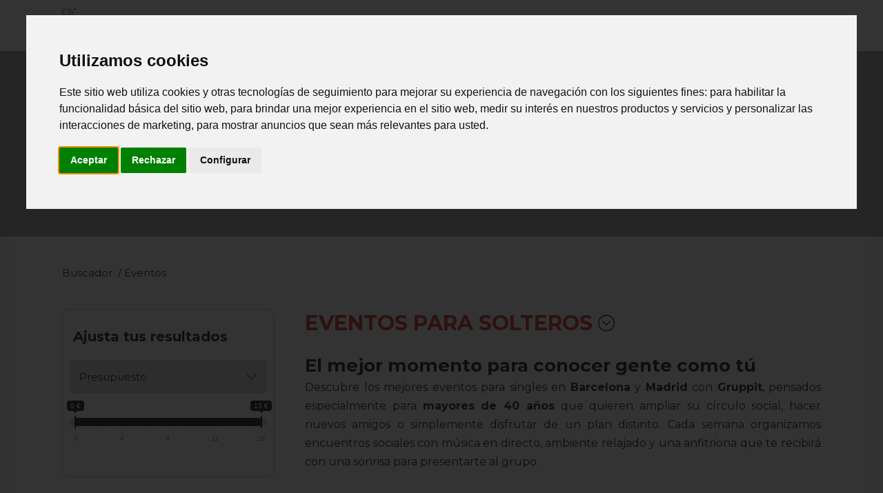

--- FILE ---
content_type: text/html; charset=UTF-8
request_url: https://www.gruppit.com/eventos?filter_tipo_id=3
body_size: 22517
content:
<!DOCTYPE html>
<html xmlns="http://www.w3.org/1999/xhtml" xml:lang="es" lang="es" data-menu="leftalign">
<head>
    <!-- Google Tag Manager -->
  <script>(function(w,d,s,l,i){w[l]=w[l]||[];w[l].push({'gtm.start':
        new Date().getTime(),event:'gtm.js'});var f=d.getElementsByTagName(s)[0],
      j=d.createElement(s),dl=l!='dataLayer'?'&l='+l:'';j.async=true;j.src=
      'https://www.googletagmanager.com/gtm.js?id='+i+dl;f.parentNode.insertBefore(j,f);
    })(window,document,'script','dataLayer','GTM-M6HCPB');</script>
  <!-- End Google Tag Manager -->

  <meta charset="UTF-8">

      <title>Eventos para solteros | Tardeos y fiestas | Gruppit</title>
              <link rel="canonical" href="https://www.gruppit.com/eventos?filter_tipo_id=3"/>
                  
  
<!-- for Google -->
<meta name="description" content="Únete a nuestros eventos para solteros en España, desde tardeos, hasta fiestas y cenas para hacer nuevas amistades, y divertirte. ¡Descubre los próximos!" />

<!-- for Facebook -->

<!-- for Schema.org -->
<meta property="og:title" content="Eventos para solteros | Tardeos y fiestas | Gruppit" />
<meta property="og:type" content="website" />
<meta property="og:site_name" content="Gruppit" />
<meta property="og:url" content="https://www.gruppit.com" />
<meta property="og:description" content="Únete a nuestros eventos para solteros en España, desde tardeos, hasta fiestas y cenas para hacer nuevas amistades, y divertirte. ¡Descubre los próximos!" />
<meta property="og:image" content="https://gruppit.tourknife.com/uploads/media/images/instagram-3.png" />

<!-- for Twitter -->
<meta name="twitter:card" content="summary" />
<meta name="twitter:title" content="Eventos para solteros | Tardeos y fiestas | Gruppit" />
<meta name="twitter:description" content="Únete a nuestros eventos para solteros en España, desde tardeos, hasta fiestas y cenas para hacer nuevas amistades, y divertirte. ¡Descubre los próximos!" />
<meta name="twitter:domain" content="https://www.gruppit.com">

<!-- Organization -->
<script type="application/ld+json">
  {
      "@context": "http://schema.org",
      "@type": "Organization",
      "name": "Gruppit",
      "alternateName": "Gruppit",
      "description": "Únete a nuestros eventos para solteros en España, desde tardeos, hasta fiestas y cenas para hacer nuevas amistades, y divertirte. ¡Descubre los próximos!",
      "url": "https://www.gruppit.com",
      "logo": "https://gruppit.tourknife.com/uploads/media/images/instagram-3.png",
                "telephone": "914237058",
            "sameAs": [
              ]
  }
</script>    
  <meta name="robots" content="index, follow">

      <link rel="shortcut icon" href="/assets/tk/icon.jpg"/>
  
  <meta name="viewport" content="width=device-width, initial-scale=1, maximum-scale=5"/>
  <meta name="format-detection" content="telephone=no">

      <link rel="stylesheet" href="/build/app_css.afde84da.css">

                  <script src="https://www.google.com/recaptcha/api.js" async defer></script>
          
    <style>
        :root {
            --menu_height: 74px;

            --font_type_title: Montserrat;
            --font_type_subtitle: Montserrat;
            --font_type: Montserrat;

            --main_color: #e45555;
            --secondary_color: #e45555;

            --font_main_color: #454545;
            --font_secondary_color: #e45555;

            --font_button_color: #ffffff;

            --tourboxes_button_color: #e45555;

            --font_link_main_color: #454545;
            --font_link_secondary_color: #e45555;

            --footer_background_color: #ffffff;
            --footer_text_color: #454545;

            --gallery-column-1: 1200px;
            --gallery-column-2: 600px;
            --gallery-column-3: 380px;
            --gallery-column-4: 280px;
            --gallery-column-5: 220px;
            --gallery-column-6: 178px;
            --gallery-column-7: 155px;
            --gallery-column-8: 135px;
        }
    </style>

          <link rel="preconnect" href="https://fonts.gstatic.com">
      <link href="https://fonts.googleapis.com/css2?family=Montserrat:wght@400;600;700&amp;family=Montserrat:wght@400;600;700&amp;family=Montserrat:wght@400;600;700&display=swap" rel="stylesheet">
    
  
              <link rel="stylesheet" href="/packages/rangeSlider-master/css/ion.rangeSlider.min.css">
            <link rel="stylesheet" href="/packages/fullcalendar/packages/core/main.min.css">
            <link rel="stylesheet" href="/packages/fullcalendar/packages/daygrid/main.min.css">
            <link rel="stylesheet" href="/packages/paginatejs-master/paginate.css">
                <link rel="stylesheet" href="/build/listing_page_css.5bbca3ba.css">
    
  
</head>

<body class="home page-template-default page page-id-3102 woocommerce-no-js ppb_enable">
      <!-- Google Tag Manager (noscript) -->
  <noscript><iframe src="https://www.googletagmanager.com/ns.html?id=GTM-M6HCPB"
                    height="0" width="0" style="display:none;visibility:hidden"></iframe></noscript>
  <!-- End Google Tag Manager (noscript) -->

    <input type="hidden" id="pp_menu_layout" name="pp_menu_layout" value="leftalign"/>
    <input type="hidden" id="pp_enable_right_click" name="pp_enable_right_click" value=""/>
    <input type="hidden" id="pp_enable_dragging" name="pp_enable_dragging" value=""/>
    <input type="hidden" id="pp_image_path" name="pp_image_path" value="images/"/>
    <input type="hidden" id="pp_homepage_url" name="pp_homepage_url" value="index.html"/>
    <input type="hidden" id="pp_fixed_menu" name="pp_fixed_menu" value="1"/>
    <input type="hidden" id="tg_smart_fixed_menu" name="tg_smart_fixed_menu" value="1"/>
    <input type="hidden" id="tg_sidebar_sticky" name="tg_sidebar_sticky" value="1"/>
    <input type="hidden" id="pp_topbar" name="pp_topbar" value="0"/>
    <input type="hidden" id="post_client_column" name="post_client_column" value="4"/>
    <input type="hidden" id="pp_back" name="pp_back" value="Atrás"/>
    <input type="hidden" id="pp_page_title_img_blur" name="pp_page_title_img_blur" value=""/>
    <input type="hidden" id="tg_portfolio_filterable_link" name="tg_portfolio_filterable_link" value=""/>
    <input type="hidden" id="tg_flow_enable_reflection" name="tg_flow_enable_reflection" value=""/>
    <input type="hidden" id="tg_lightbox_skin" name="tg_lightbox_skin" value="metro-black"/>
    <input type="hidden" id="tg_lightbox_thumbnails" name="tg_lightbox_thumbnails" value="horizontal"/>
    <input type="hidden" id="tg_lightbox_thumbnails_display" name="tg_lightbox_thumbnails_display" value="1"/>
    <input type="hidden" id="tg_lightbox_opacity" name="tg_lightbox_opacity" value="0.8"/>
    <input type="hidden" id="tg_sidemenu_overlay_effect" name="tg_sidemenu_overlay_effect" value="blur"/>
    <input type="hidden" id="tg_live_builder" name="tg_live_builder" value="0"/>
    <input type="hidden" id="pp_footer_style" name="pp_footer_style" value="3"/>

    <!-- Begin mobile menu -->
    <div class="mobile_menu_wrapper">
  <a id="mobile_menu_close" href="javascript:" class="button"><span class="ti-close"></span></a>
  <div class="mobile_menu_content">
    <div class="menu-main-menu-container">
              <a href="/"><img id="slogan-img" src="https://gruppit.tourknife.com/uploads/media/images/logo-gruppit-header-01-01.png" alt="-" height="74"></a>
            <ul id="mobile_main_menu" class="mobile_main_nav">
            <li class="menu-item current-menu-item menu-item-has-children arrow" data-style="vertical">
        <a
  href="/cruceros"
  target=""  rel="follow"
  >
  Cruceros
</a>                                            <ul class="sub-menu" style="">
                                    <li class="
                                                    menu-item menu-item-home current-menu-item
                                                    ">
                        <a
  href="/crucero-singles"
  target="_self"  rel="follow"
  >
  Cruceros
</a>                                            </li>
                                    <li class="
                                                    menu-item menu-item-home current-menu-item
                                                    ">
                        <a
  href="/crucero-exclusivo-viaje-en-grupo"
  target=""  rel="follow"
  >
  Cruceros Privados
</a>                                            </li>
                            </ul>
            </li>
    <li class="menu-item current-menu-item menu-item-has-children arrow" data-style="vertical">
        <a
  href="/viajes"
  target=""  rel="follow"
  >
  Viajes
</a>                                            <ul class="sub-menu" style="">
                                    <li class="
                                                    menu-item menu-item-home current-menu-item
                                                    ">
                        <a
  href="/espana-viaje-en-grupo"
  target=""  rel="follow"
  >
  España
</a>                                            </li>
                                    <li class="
                                                    menu-item menu-item-home current-menu-item
                                                    ">
                        <a
  href="/europa-viaje-en-grupo"
  target=""  rel="follow"
  >
  Europa
</a>                                            </li>
                                    <li class="
                                                    menu-item menu-item-home current-menu-item
                                                    ">
                        <a
  href="/viajes-en-grupo-larga-distancia"
  target=""  rel="follow"
  >
  Largas Distancias
</a>                                            </li>
                            </ul>
            </li>
    <li class="menu-item current-menu-item menu-item-has-children arrow" data-style="vertical">
        <a
  href="javascript:;"
    rel="nofollow"
  >
  Fechas
</a>                                            <ul class="sub-menu" style="">
                                    <li class="
                                                    menu-item menu-item-home current-menu-item
                                                    ">
                        <a
  href="/semana-santa-viaje-en-grupo"
  target="_self"  rel="follow"
  >
  Semana Santa
</a>                                            </li>
                                    <li class="
                                                    menu-item menu-item-home current-menu-item
                                                    ">
                        <a
  href="/puente-mayo-viaje-en-grupo"
  target="_self"  rel="follow"
  >
  Puente de Mayo
</a>                                            </li>
                                    <li class="
                                                    menu-item menu-item-home current-menu-item
                                                    ">
                        <a
  href="/viajes-en-grupo-singles-escapadas"
  target=""  rel="follow"
  >
  Escapadas
</a>                                            </li>
                                    <li class="
                                                    menu-item menu-item-home current-menu-item
                                                    ">
                        <a
  href="/verano-viaje-en-grupo"
  target=""  rel="nofollow"
  >
  Verano
</a>                                            </li>
                            </ul>
            </li>
    <li class="menu-item current-menu-item menu-item-has-children arrow" data-style="vertical">
        <a
  href="/eventos"
  target=""  rel="follow"
  >
  Eventos
</a>                                            <ul class="sub-menu" style="">
                                    <li class="
                                                    menu-item menu-item-home current-menu-item
                                                    ">
                        <a
  href="/eventos-barcelona"
  target=""  rel="follow"
  >
  Barcelona
</a>                                            </li>
                                    <li class="
                                                    menu-item menu-item-home current-menu-item
                                                    ">
                        <a
  href="/eventos-madrid"
  target=""  rel="follow"
  >
  Madrid
</a>                                            </li>
                            </ul>
            </li>
    <li class="menu-item current-menu-item menu-item-has-children " data-style="vertical">
        <a
  href="/salidas"
  target=""  rel="follow"
  >
  Próximas Salidas
</a>            </li>
    <li class="menu-item current-menu-item menu-item-has-children arrow" data-style="vertical">
        <a
  href="/quienes-somos"
  target="_self"  rel="nofollow"
  >
  Quiénes somos
</a>                                            <ul class="sub-menu" style="">
                                    <li class="
                                                    menu-item menu-item-home current-menu-item
                                                    ">
                        <a
  href="/coordinadores"
  target=""  rel="nofollow"
  >
  Coordinadores
</a>                                            </li>
                                    <li class="
                                                    menu-item menu-item-home current-menu-item
                                                    ">
                        <a
  href="/preguntas-frecuentes"
  target=""  rel="nofollow"
  >
  FAQ
</a>                                            </li>
                                    <li class="
                                                    menu-item menu-item-home current-menu-item
                                                    ">
                        <a
  href="/newsletter"
  target=""  rel="nofollow"
  >
  Newsletter
</a>                                            </li>
                            </ul>
            </li>
    <li class="menu-item current-menu-item menu-item-has-children " data-style="vertical">
        <a
  href="/blog"
  target=""  rel="nofollow"
  >
  Blog
</a>            </li>
              </ul>
    </div>
    <!-- End side menu sidebar -->
    <div class="social_wrapper">
      <ul>
            <li>
            <a href="https://www.instagram.com/gruppitviajes/" target="_blank" rel="noreferrer, noopener">
                <img src="https://gruppit.tourknife.com/uploads/media/images/instagram.png" alt="Instagram" width="30px">
            </a>
                    </li>
            <li>
            <a href="https://www.tiktok.com/@gruppitviajes" target="_blank" rel="noreferrer, noopener">
                <img src="https://gruppit.tourknife.com/uploads/media/images/tik-tok.png" alt="Tik Tok" width="30px">
            </a>
                    </li>
            <li>
            <a href="https://www.facebook.com/gruppitviajes" target="_blank" rel="noreferrer, noopener">
                <img src="https://gruppit.tourknife.com/uploads/media/images/facebook.png" alt="Facebook" width="30px">
            </a>
                    </li>
            <li>
            <a href="https://api.whatsapp.com/send/?phone=34630851886&amp;text&amp;type=phone_number&amp;app_absent=0" target="_blank" rel="noreferrer, noopener">
                <img src="https://gruppit.tourknife.com/uploads/media/images/whatsapp.png" alt="WhatsApp" width="30px">
            </a>
                    </li>
    </ul>    </div>
  </div>
</div>    <!-- End mobile menu -->
    <!-- Begin template wrapper -->
    <div id="wrapper" class="hasbg white">
      <div class="header_style_wrapper">
        <!-- End top bar -->
        <div class="top_bar hasbg">
          <div class="standard_wrapper">
            <!-- Begin logo -->
            <div id="logo_wrapper">

              <div id="logo_normal" class="logo_container ">
  <div class="logo_align">
          <a id="custom_logo" class="logo_wrapper" href="/">
                  <img id="slogan-img" src="https://gruppit.tourknife.com/uploads/media/images/logo-gruppit-header-01-01.png" alt="-" height="74">
                <span id="slogan" class="slogan slogan-navbar slogan-scroll">-</span>
      </a>
      </div>
</div>

<div id="logo_transparent" class="logo_container hidden">
  <div class="logo_align">
    <a id="custom_logo_transparent" class="logo_wrapper default" href="/">
              <img id="slogan-img" src="https://gruppit.tourknife.com/uploads/media/images/logo-gruppit-header-01-01.png" alt="-" height="74">
            <span id="slogan" class="slogan slogan-navbar">-</span>
    </a>
  </div>
</div>
              <div id="menu_wrapper">
    <div id="nav_wrapper">
        <div class="nav_wrapper_inner">
            <div id="menu_border_wrapper">
                <div class="menu-main-menu-container">
                    <ul id="main_menu" class="nav">
                            <li class="menu-item current-menu-item menu-item-has-children arrow" data-style="vertical">
        <a
  href="/cruceros"
  target=""  rel="follow"
  >
  Cruceros
</a>                                            <ul class="sub-menu" style="">
                                    <li class="
                                                    menu-item menu-item-home current-menu-item
                                                    ">
                        <a
  href="/crucero-singles"
  target="_self"  rel="follow"
  >
  Cruceros
</a>                                            </li>
                                    <li class="
                                                    menu-item menu-item-home current-menu-item
                                                    ">
                        <a
  href="/crucero-exclusivo-viaje-en-grupo"
  target=""  rel="follow"
  >
  Cruceros Privados
</a>                                            </li>
                            </ul>
            </li>
    <li class="menu-item current-menu-item menu-item-has-children arrow" data-style="vertical">
        <a
  href="/viajes"
  target=""  rel="follow"
  >
  Viajes
</a>                                            <ul class="sub-menu" style="">
                                    <li class="
                                                    menu-item menu-item-home current-menu-item
                                                    ">
                        <a
  href="/espana-viaje-en-grupo"
  target=""  rel="follow"
  >
  España
</a>                                            </li>
                                    <li class="
                                                    menu-item menu-item-home current-menu-item
                                                    ">
                        <a
  href="/europa-viaje-en-grupo"
  target=""  rel="follow"
  >
  Europa
</a>                                            </li>
                                    <li class="
                                                    menu-item menu-item-home current-menu-item
                                                    ">
                        <a
  href="/viajes-en-grupo-larga-distancia"
  target=""  rel="follow"
  >
  Largas Distancias
</a>                                            </li>
                            </ul>
            </li>
    <li class="menu-item current-menu-item menu-item-has-children arrow" data-style="vertical">
        <a
  href="javascript:;"
    rel="nofollow"
  >
  Fechas
</a>                                            <ul class="sub-menu" style="">
                                    <li class="
                                                    menu-item menu-item-home current-menu-item
                                                    ">
                        <a
  href="/semana-santa-viaje-en-grupo"
  target="_self"  rel="follow"
  >
  Semana Santa
</a>                                            </li>
                                    <li class="
                                                    menu-item menu-item-home current-menu-item
                                                    ">
                        <a
  href="/puente-mayo-viaje-en-grupo"
  target="_self"  rel="follow"
  >
  Puente de Mayo
</a>                                            </li>
                                    <li class="
                                                    menu-item menu-item-home current-menu-item
                                                    ">
                        <a
  href="/viajes-en-grupo-singles-escapadas"
  target=""  rel="follow"
  >
  Escapadas
</a>                                            </li>
                                    <li class="
                                                    menu-item menu-item-home current-menu-item
                                                    ">
                        <a
  href="/verano-viaje-en-grupo"
  target=""  rel="nofollow"
  >
  Verano
</a>                                            </li>
                            </ul>
            </li>
    <li class="menu-item current-menu-item menu-item-has-children arrow" data-style="vertical">
        <a
  href="/eventos"
  target=""  rel="follow"
  >
  Eventos
</a>                                            <ul class="sub-menu" style="">
                                    <li class="
                                                    menu-item menu-item-home current-menu-item
                                                    ">
                        <a
  href="/eventos-barcelona"
  target=""  rel="follow"
  >
  Barcelona
</a>                                            </li>
                                    <li class="
                                                    menu-item menu-item-home current-menu-item
                                                    ">
                        <a
  href="/eventos-madrid"
  target=""  rel="follow"
  >
  Madrid
</a>                                            </li>
                            </ul>
            </li>
    <li class="menu-item current-menu-item menu-item-has-children " data-style="vertical">
        <a
  href="/salidas"
  target=""  rel="follow"
  >
  Próximas Salidas
</a>            </li>
    <li class="menu-item current-menu-item menu-item-has-children arrow" data-style="vertical">
        <a
  href="/quienes-somos"
  target="_self"  rel="nofollow"
  >
  Quiénes somos
</a>                                            <ul class="sub-menu" style="">
                                    <li class="
                                                    menu-item menu-item-home current-menu-item
                                                    ">
                        <a
  href="/coordinadores"
  target=""  rel="nofollow"
  >
  Coordinadores
</a>                                            </li>
                                    <li class="
                                                    menu-item menu-item-home current-menu-item
                                                    ">
                        <a
  href="/preguntas-frecuentes"
  target=""  rel="nofollow"
  >
  FAQ
</a>                                            </li>
                                    <li class="
                                                    menu-item menu-item-home current-menu-item
                                                    ">
                        <a
  href="/newsletter"
  target=""  rel="nofollow"
  >
  Newsletter
</a>                                            </li>
                            </ul>
            </li>
    <li class="menu-item current-menu-item menu-item-has-children " data-style="vertical">
        <a
  href="/blog"
  target=""  rel="nofollow"
  >
  Blog
</a>            </li>
                                            </ul>
                </div>
            </div>
        </div>
        <!-- Begin right corner buttons -->
        <div id="logo_right_button">
            <!-- Begin side menu -->
            <a href="javascript:;" id="mobile_nav_icon"><span class="ti-menu"></span></a>
            <!-- End side menu -->
        </div>
        <!-- End right corner buttons -->
    </div>
    <!-- End main nav -->
</div>
            </div>
          </div>
        </div>
      </div>
                      


    <div
      id="page_caption"
      class="hasbg withbg parallax  "
      data-jarallax-original-styles="text-align:center;height:800px;color:#ffffff;"
              style="background-image:url('https://gruppit.tourknife.com/uploads/media/images/eventos-1.jpg'); z-index: 1 !important;"
                >
        <div class="standard_wrapper">
            <div class="page_caption_wrapper">
                                    <div class="page_title_wrapper">
                        <div class="page_title_inner">
                            <div class="page_title_content">
                                                                                            </div>
                        </div>
                    </div>
                                                                        
                    
                                                                                    
                            </div>
        </div>
    </div>

    <div class="breadcrumb_wrapper">
        <div class="standard_wrapper">
            <div class="breadcrumb">
                  <ul class="breadcrumb" itemscope itemtype="http://schema.org/BreadcrumbList">
                  <li itemprop="itemListElement" itemscope="" itemtype="http://schema.org/ListItem">
          <a itemprop="item" title="Buscador" href="/">            <span itemprop="name">Buscador</span>
          </a>          <meta itemprop="position" content="1">
          <span class="divider">&nbsp/&nbsp</span>
        </li>
      
                  <li itemprop="itemListElement" itemscope="" itemtype="http://schema.org/ListItem" class="active">
          <span itemprop="name">Eventos</span>
          <meta itemprop="position" content="2">
        </li>
      
      </ul>
            </div>
        </div>
    </div>
<div id="page_content_wrapper" class="hasbg">
    <div class="inner">
        <div class="inner_wrapper nopadding">

            <div id="page_main_content" class="sidebar_content left_sidebar fixed_column">
                <div class="standard_wrapper">
                    <div class="results-header mb-2">
                        <h1>
                            EVENTOS PARA SOLTEROS
                                                            <a href="#" class="arrow-title">
                                    <span>
                                                                                    <i class="ti-arrow-circle-down"></i>
                                                                            </span>
                                </a>
                                                    </h1>
                    </div>

                    <h2>El mejor momento para conocer gente como tú</h2>
                    <div class="results-info" id="results-info-content" style="display: block;">
                                                    <div class="results-info-description">
                            <p class="tk-tag-wrapper-root"><span style="font-family: montserrat; font-size: 12pt;">Descubre los mejores eventos para singles en <strong>Barcelona</strong> y <strong>Madrid</strong> con <strong>Gruppit</strong>, pensados especialmente para <strong>mayores de 40 años</strong> que quieren ampliar su círculo social, hacer nuevos amigos o simplemente disfrutar de un plan distinto. Cada semana organizamos encuentros sociales con música en directo, ambiente relajado y una anfitriona que te recibirá con una sonrisa para presentarte al grupo. </span></p>
                            </div>
                                            </div>
                                            <h3 class="count-tours">
                            <span class="num_of_tours"></span> Circuitos                        </h3>
                        <br>
                    
                    
                    <div class="filter_mobil text-center" style="display: none">
                        <a href="#">Mostrar más filtros</a>
                    </div>

                                            <div class="arrange-options">
                            <span>Ordenar viajes por:</span>
                            <ul id="order-results" data-order-by="departure_date">
                                                                                                <li id="order_price" class="filters_content_ti" data-filter="price">
                                    <a href="#" rel="nofollow">Precio <span><i class="ti-arrow-circle-right"></i></span></a>
                                </li>
                                                                                                                                <li id="order_departure_date" class="filters_content_ti" data-filter="departure_date">
                                    <a href="#" rel="nofollow">Fecha de salida <span><i class="ti-arrow-circle-right"></i></span></a>
                                </li>
                            </ul>
                        </div>
                                        <div class="">
                        <div id="page_main_content" class="sidebar_content left_sidebar fixed_column"
                             style="width: 100%">
                            <div class="standard_wrapper">
                                <div id="portfolio_filter_wrapper"
                                     class="gallery classic portfolio-content section content clearfix getjsontourboxes"
                                     data-columns="3">

                                    <div class="loading" style="margin-top: -100px">
                                        <svg class="mainSVG" viewBox="0 0 800 600" xmlns="http://www.w3.org/2000/svg">
                                            <defs>
                                                <circle id="dot" cx="0" cy="0" r="5" fill="#2575ac"/>
                                            </defs>
                                            <circle id="mainCircle" fill="none" stroke="none" stroke-width="2"
                                                    stroke-miterlimit="10"
                                                    cx="400" cy="300" r="70"/>
                                            <circle id="circlePath" fill="none" stroke="none" stroke-width="2"
                                                    stroke-miterlimit="10"
                                                    cx="400" cy="300" r="80"/>
                                            <g id="mainContainer">
                                                <path id="plane" fill="#2575ac"
                                                      d="M38.1,19.6c0.2-0.2,0.3-0.5,0.3-0.7s-0.1-0.6-0.3-0.7c-1.2-1-2.8-1.6-4.4-1.6l-8.7,0L12.2,0L8.2,0l6.3,16.5	l-5.9,0c-0.5,0-1.1,0.1-1.6,0.4L3.1,11L0,11l3.1,7.9L0,26.7l3.1,0l3.9-5.9c0.5,0.3,1,0.4,1.6,0.4l5.9,0L8.2,37.7h3.9l13-16.5l8.7,0	C35.4,21.2,36.9,20.6,38.1,19.6"/>
                                            </g>
                                        </svg>
                                    </div>

                                                                        <div class="one error_therent_tours mt-2 mb-2" style="display: none">
                                        <div class="alert_box notice">
                                            <div class="alert_box_msg">Lo sentimos, no hay tours para este circuito</div>
                                        </div>
                                    </div>

                                    <div class="one alert_tours_no_filters mt-2 mb-2" style="display: none">
                                        <div class="alert_box notice">
                                            <div class="alert_box_msg">Vaya, no hay tours con estos filtros, por favor, elija otra combinación</div>
                                        </div>
                                    </div>
                                    <ul class="list_of_tourboxes" style="display: none">
                                                                                    <li class="datatourboxes paginate_item" data-json='{
                "id": "44494",
                "name": "Fiesta single con actuación en directo I  Leaves I Madrid",
                "href": "/programa/fiesta-single-leaves-madrid-6-febrero",
                "src_photo": "https://gruppit.tourknife.com/uploads/media/images/falling-leaves.jpg",
                "price": "15",
                "price_type": "€",
                "featured": "0",
                "priority": "0",
                "flights_included": "0",
                "insurance": "0",
                "opinions": "0",
                "tour_type_id": "30",
                "tour_type": "Actividad en grupo",
                "days": "1",
                "web_published": "1",
                "listings_button_text": "Ver detalles",
                "creation_date": "2026-01-29 17:30:54",
                "departure_date": "2026-02-06"
                                ,"alldepartures":{"depart":["2026-02-06"]}
                                                ,"filters":[
                                                            {"tag_type_destination":["Madrid"]}                                    ]
                                }' id="44494-tour">
    <div class="tour_list_wrapper floatleft">
        <div class="one_third">
            <a class="tour_image" href="/programa/fiesta-single-leaves-madrid-6-febrero" rel="nofollow">
                <img src="https://gruppit.tourknife.com/uploads/media/images/falling-leaves.jpg" alt="Fiesta single con actuación en directo I  Leaves I Madrid" width="100%"/>
                                <div class="tour_price">
                                                                        <strong>Precio Final 15€</strong>
                                                            </div>
                            </a>
        </div>
        <div class="two_third last">
            <div class="standard_wrapper">
                <div class="page_content_wrapper">
                    <div class="inner">
                        <div class="one">
                            <a class="tour_link" href="#">
                                <h4 class="title-tourbox-mobile">
                                    <a title="Fiesta single con actuación en directo I  Leaves I Madrid"
                                       href="/programa/fiesta-single-leaves-madrid-6-febrero">Fiesta single con actuación en directo I  Leaves I Madrid</a>
                                </h4>
                            </a>
                        </div>
                        <div class="one_half content_main_section">
                            <div class="tour_list_excerpt">
                                                                    <span>Actividad en grupo</span>
                                    <br>
                                                                                                                                                Madrid<br>                                                    </div>
                            <div class="tour_attribute_wrapper">
                                                                                                    <div class="tour_attribute_days">
                                        <span class="ti-time"></span>                 3h                                            </div>
                                                            </div>
                                                    </div>
                        <div class="one_half last flights_section">

                                                                                                                                <div class="flight-section-title">Salidas</div>
                                    <span>06-02-2026</span>
                                                            
                            <a href="/programa/fiesta-single-leaves-madrid-6-febrero" rel="nofollow" class="flights_section-button-info">
                                <span>Ver detalles</span>
                            </a>
                        </div>

                    </div>
                </div>
            </div>
        </div>
        <div id="44494" class="one section_description_tour">
            <div class="one withsmallpadding ppb_text"
                 style="text-align:left;padding:0px 0 0px 0;margin-top:0px;">
                <div class="standard_wrapper">
                    <div class="page_content_wrapper">
                        <div class="inner mb-5">
                            <div style="margin:auto;width:100%">
                                <div class="tabs ui-tabs ui-widget ui-widget-content ui-corner-all"
                                     id="ui-landing-tabs-all">
                                    <ul class="ui-tabs-nav ui-helper-reset ui-helper-clearfix ui-widget-header ui-corner-all ui-tab_homepage"
                                        role="tablist">
                                                                                    <li class="tabsOfLandingContent ui-state-default ui-corner-top ui-state-active"
                                                role="tab">
                                                <a href="#description-44494"
                                                   class="ui-tabs-anchor tabsOfLandingPage"
                                                   data-id="description-44494">Descripción</a>
                                            </li>
                                                                                                                                                            </ul>
                                                                            <div id="description-44494" style="display: block;padding-top: 1em;"
                                             class="tab_wrapper ui-tabs-panel ui-widget-content ui-corner-bottom">
                                            <div class="standard_wrapper">
                                                <div id="portfolio_filter_wrapper"
                                                     class="gallery grid portrait four_cols portfolio-content section content clearfix"
                                                     data-columns="3">
                                                    <p class="tk-tag-wrapper-root"><span style="font-size: 18pt; font-family: verdana, geneva; color: #e55545;">¡Os esperamos a tod@s el próximo viernes en LEAVES!<br /></span><span style="font-size: 12pt; font-family: verdana, geneva;"><span style="color: #000000;"><br /></span><span style="color: #333333; background-color: #fcfcfc;">Acompáñanos y disfruta de una noche sensacional en la que contaremos con </span><span style="background-color: #fcfcfc; color: #e55545;">ACTUACION EN DIRECTO </span><span style="color: #333333; background-color: #fcfcfc;"> en este espectacular local.  ¡No pararemos de bailar al ritmo de la mejor música! </span><span style="color: #000000;"><br /><br /></span><span style="color: #333333; background-color: #fcfcfc;">Una gran oportunidad para conocer gente nueva y compartir con los amig@s! </span><span style="color: #000000;"><br /><br /></span><strong><span style="color: #e55545; background-color: #fcfcfc;">Precio entrada:</span></strong><span style="color: #000000;"><br /></span><span style="color: #333333; background-color: #fcfcfc;">15€ con dos consumiciones soft o una copa (<span style="color: #000000;"><span style="font-size: 12pt;">se canjean por las bebidas concertadas indicadas en barra)</span></span></span></span></p>
<p class="tk-tag-wrapper-root"><span style="font-size: 12pt; font-family: verdana, geneva;"><span style="color: #000000;"><span style="color: #333333; background-color: #fcfcfc;"><span style="color: #e55545;"><strong>Horario</strong>:</span> A partir de las 22 horas</span><br /></span><strong><span style="color: #e55545; background-color: #fcfcfc;">Incluye asistencia de relaciones públicas</span></strong><span style="color: #000000;"><br /></span></span></p>
<p class="tk-tag-wrapper-root"><span style="font-size: 12pt; font-family: verdana, geneva;"><span style="color: #000000;"><span style="font-size: 12pt;">No incluye: Parking, ropero (solo percheros en la zona), reserva de mesas. No incluye aperitivos/comida, solo frutos secos: patatas y chuches.<br /><br /><br /></span></span></span></p>
<p class="tk-tag-wrapper-root"><span style="font-size: 12pt; font-family: verdana, geneva;"><span style="color: #000000;"><br /></span></span><span style="font-size: 12pt; font-family: verdana, geneva;"><span style="color: #000000;">Nos vemos en:<br /><br /></span></span><span style="font-size: 12pt; font-family: verdana, geneva;"><span style="color: #000000;"><strong><span style="color: #e55545;">LEAVES</span></strong><br />Plaza de Manuel Becerra, 12 (primera planta)<br /><br /></span><span style="background-color: #fcfcfc;">**No te olvides de decir en la puerta que vienes con Gruppit para tener nuestra oferta y estar con el grupo.</span></span> <span style="font-size: 12pt; font-family: verdana, geneva;"><span style="background-color: #fcfcfc;">El pago del evento se realiza en la entrada del local</span></span></p>
<p style="text-align: justify;"><br /><span style="font-size: 12pt;">¿Quieres recibir toda la información de nuestros EVENTOS en tu móvil? Envía un WhatsApp al 636 14 13 19, indicando que quieres que te informemos por el móvil de nuestros eventos y/o viajes y te incluiremos en nuestra lista de difusión. Podrás darte de baja de este servicio en cualquier momento indicando por WhatsApp:baja difusión</span></p>
                                                    <p>
                                                        <a href="/programa/fiesta-single-leaves-madrid-6-febrero" rel="nofollow">Ir a la ficha completa del viaje</a>
                                                    </p>
                                                </div>
                                            </div>
                                        </div>
                                                                                                                                            </div>
                            </div>
                        </div>
                    </div>
                </div>

            </div>
        </div>
    </div>
</li>                                                                                    <li class="datatourboxes paginate_item" data-json='{
                "id": "42940",
                "name": "Fiesta Singles | Pop’n’Roll |Madrid |",
                "href": "/programa/fiesta-singles-madrid-pop-and-roll",
                "src_photo": "https://gruppit.tourknife.com/uploads/media/images/pop-roll.jpg",
                "price": "10",
                "price_type": "€",
                "featured": "0",
                "priority": "0",
                "flights_included": "0",
                "insurance": "0",
                "opinions": "0",
                "tour_type_id": "30",
                "tour_type": "Actividad en grupo",
                "days": "1",
                "web_published": "1",
                "listings_button_text": "Ver detalles",
                "creation_date": "2025-09-29 13:34:02",
                "departure_date": "2026-02-07"
                                ,"alldepartures":{"depart":["2026-02-07"]}
                                                ,"filters":[
                                                            {"tag_type_destination":["Madrid"]}                                    ]
                                }' id="42940-tour">
    <div class="tour_list_wrapper floatleft">
        <div class="one_third">
            <a class="tour_image" href="/programa/fiesta-singles-madrid-pop-and-roll" rel="nofollow">
                <img src="https://gruppit.tourknife.com/uploads/media/images/pop-roll.jpg" alt="Fiesta Singles | Pop’n’Roll |Madrid |" width="100%"/>
                                <div class="tour_price">
                                                                        <strong>Precio Final 10€</strong>
                                                            </div>
                            </a>
        </div>
        <div class="two_third last">
            <div class="standard_wrapper">
                <div class="page_content_wrapper">
                    <div class="inner">
                        <div class="one">
                            <a class="tour_link" href="#">
                                <h4 class="title-tourbox-mobile">
                                    <a title="Fiesta Singles | Pop’n’Roll |Madrid |"
                                       href="/programa/fiesta-singles-madrid-pop-and-roll">Fiesta Singles | Pop’n’Roll |Madrid |</a>
                                </h4>
                            </a>
                        </div>
                        <div class="one_half content_main_section">
                            <div class="tour_list_excerpt">
                                                                    <span>Actividad en grupo</span>
                                    <br>
                                                                                                                                                Madrid<br>                                                    </div>
                            <div class="tour_attribute_wrapper">
                                                                                                    <div class="tour_attribute_days">
                                        <span class="ti-time"></span>                 3h                                            </div>
                                                            </div>
                                                    </div>
                        <div class="one_half last flights_section">

                                                                                                                                <div class="flight-section-title">Salidas</div>
                                    <span>07-02-2026</span>
                                                            
                            <a href="/programa/fiesta-singles-madrid-pop-and-roll" rel="nofollow" class="flights_section-button-info">
                                <span>Ver detalles</span>
                            </a>
                        </div>

                    </div>
                </div>
            </div>
        </div>
        <div id="42940" class="one section_description_tour">
            <div class="one withsmallpadding ppb_text"
                 style="text-align:left;padding:0px 0 0px 0;margin-top:0px;">
                <div class="standard_wrapper">
                    <div class="page_content_wrapper">
                        <div class="inner mb-5">
                            <div style="margin:auto;width:100%">
                                <div class="tabs ui-tabs ui-widget ui-widget-content ui-corner-all"
                                     id="ui-landing-tabs-all">
                                    <ul class="ui-tabs-nav ui-helper-reset ui-helper-clearfix ui-widget-header ui-corner-all ui-tab_homepage"
                                        role="tablist">
                                                                                    <li class="tabsOfLandingContent ui-state-default ui-corner-top ui-state-active"
                                                role="tab">
                                                <a href="#description-42940"
                                                   class="ui-tabs-anchor tabsOfLandingPage"
                                                   data-id="description-42940">Descripción</a>
                                            </li>
                                                                                                                                                            </ul>
                                                                            <div id="description-42940" style="display: block;padding-top: 1em;"
                                             class="tab_wrapper ui-tabs-panel ui-widget-content ui-corner-bottom">
                                            <div class="standard_wrapper">
                                                <div id="portfolio_filter_wrapper"
                                                     class="gallery grid portrait four_cols portfolio-content section content clearfix"
                                                     data-columns="3">
                                                    <p class="tk-tag-wrapper-root" style="text-align: justify;"><br /><span style="font-size: 18pt; color: #e55545;">¡Os esperamos a tod@s esta noche en el emblemático POP’n’ROLL!<br /><br /></span></p>
<p class="tk-tag-wrapper-root" style="text-align: justify;"><span style="font-size: 12pt;">¡Únete a nosotros y vive una noche única en este icónico local, donde bailaremos sin parar los grandes éxitos que han marcado nuestras vidas!</span><br /><span style="font-size: 12pt;">Disfruta del mejor ambiente single, acompañado de la música más vibrante. </span><br /><span style="font-size: 12pt;">Ven solo/a o con amigos/as… ¡La diversión está garantizada!</span></p>
<p class="tk-tag-wrapper-root" style="text-align: justify;"> </p>
<p class="tk-tag-wrapper-root" style="text-align: justify;"><span style="font-size: 12pt; color: #e55545;">Precio entrada: </span><span style="font-size: 12pt;">10 € con 2 consumiciones soft (cerveza, vino, refresco), o 1 copa.</span></p>
<p class="tk-tag-wrapper-root" style="text-align: justify;"><span style="font-size: 12pt; color: #e55545;">Incluye asistencia de Coordinador.</span></p>
<p class="tk-tag-wrapper-root" style="text-align: justify;"><span style="font-size: 12pt;"><span style="font-family: verdana, geneva; font-size: 12pt;">El pago del evento se realiza en la entrada del local</span></span></p>
<p class="tk-tag-wrapper-root" style="text-align: justify;"><span style="font-size: 12pt; color: #e55545;">Horario:</span><br /><span style="font-size: 12pt;">A partir de las 21.30 h</span></p>
<p class="tk-tag-wrapper-root" style="text-align: justify;"><span style="font-size: 12pt; color: #e55545;">Lugar:</span><br /><span style="font-size: 12pt;">Pop’n’Roll</span><br /><span style="font-size: 12pt;">C/ Santa Hortensia, 60</span><br /><span style="font-size: 12pt;">Metro: Alfonso XIII<br /><br /></span></p>
<p class="tk-tag-wrapper-root" style="text-align: justify;"><span style="font-size: 12pt;">**No te olvides de decir en la puerta que vienes con Gruppit para tener nuestra oferta y estar con el grupo</span></p>
<p class="tk-tag-wrapper-root" style="text-align: justify;"><br /><span style="font-size: 12pt;">¿Quieres recibir toda la información de nuestros EVENTOS Y VIAJES en tu móvil? Envía un WhatsApp al 636 14 13 19 indicando que quieres que te incluyamos en nuestra lista de difusión. Podrás darte de baja de este servicio en cualquier momento indicando por WhatsApp: "Baja difusión"</span></p>
                                                    <p>
                                                        <a href="/programa/fiesta-singles-madrid-pop-and-roll" rel="nofollow">Ir a la ficha completa del viaje</a>
                                                    </p>
                                                </div>
                                            </div>
                                        </div>
                                                                                                                                            </div>
                            </div>
                        </div>
                    </div>
                </div>

            </div>
        </div>
    </div>
</li>                                                                                    <li class="datatourboxes paginate_item" data-json='{
                "id": "42985",
                "name": "Todos los sábados  CLASSICS by OTTO ZUTS | Barcelona",
                "href": "/programa/todos-los-sabados-classics-by-otto-zuts-contrasena-gruppit",
                "src_photo": "https://gruppit.tourknife.com/uploads/media/images/nuria-fotos-web-nueva-10.jpg",
                "price": "0",
                "price_type": "€",
                "featured": "0",
                "priority": "0",
                "flights_included": "0",
                "insurance": "0",
                "opinions": "0",
                "tour_type_id": "30",
                "tour_type": "Actividad en grupo",
                "days": "1",
                "web_published": "1",
                "listings_button_text": "Ver detalles",
                "creation_date": "2025-10-10 13:55:18",
                "departure_date": "2026-02-07"
                                ,"alldepartures":{"depart":["2026-02-07","2026-02-14","2026-02-21","2026-02-28","2026-03-07","2026-03-14","2026-03-21","2026-03-28","2026-04-04","2026-04-11","2026-04-18","2026-04-25","2026-05-02","2026-05-09","2026-05-16","2026-05-23","2026-05-30","2026-06-06","2026-06-13","2026-06-20","2026-06-27"]}
                                                ,"filters":[
                                                            {"tag_type_destination":["Barcelona"]}                                    ]
                                }' id="42985-tour">
    <div class="tour_list_wrapper floatleft">
        <div class="one_third">
            <a class="tour_image" href="/programa/todos-los-sabados-classics-by-otto-zuts-contrasena-gruppit" rel="nofollow">
                <img src="https://gruppit.tourknife.com/uploads/media/images/nuria-fotos-web-nueva-10.jpg" alt="Todos los sábados  CLASSICS by OTTO ZUTS | Barcelona" width="100%"/>
                                <div class="tour_price">
                                                                        <strong>A consultar</strong>
                                                            </div>
                            </a>
        </div>
        <div class="two_third last">
            <div class="standard_wrapper">
                <div class="page_content_wrapper">
                    <div class="inner">
                        <div class="one">
                            <a class="tour_link" href="#">
                                <h4 class="title-tourbox-mobile">
                                    <a title="Todos los sábados  CLASSICS by OTTO ZUTS | Barcelona"
                                       href="/programa/todos-los-sabados-classics-by-otto-zuts-contrasena-gruppit">Todos los sábados  CLASSICS by OTTO ZUTS | Barcelona</a>
                                </h4>
                            </a>
                        </div>
                        <div class="one_half content_main_section">
                            <div class="tour_list_excerpt">
                                                                    <span>Actividad en grupo</span>
                                    <br>
                                                                                                                                                Barcelona<br>                                                    </div>
                            <div class="tour_attribute_wrapper">
                                                                                                    <div class="tour_attribute_days">
                                        <span class="ti-time"></span>                 4h                                            </div>
                                                            </div>
                                                    </div>
                        <div class="one_half last flights_section">

                                                                                                                                <div class="flight-section-title">Salidas</div>
                                    <ul class="ul-tourbox-mobile">
                                                                                    A consultar
                                                                            </ul>
                                                            
                            <a href="/programa/todos-los-sabados-classics-by-otto-zuts-contrasena-gruppit" rel="nofollow" class="flights_section-button-info">
                                <span>Ver detalles</span>
                            </a>
                        </div>

                    </div>
                </div>
            </div>
        </div>
        <div id="42985" class="one section_description_tour">
            <div class="one withsmallpadding ppb_text"
                 style="text-align:left;padding:0px 0 0px 0;margin-top:0px;">
                <div class="standard_wrapper">
                    <div class="page_content_wrapper">
                        <div class="inner mb-5">
                            <div style="margin:auto;width:100%">
                                <div class="tabs ui-tabs ui-widget ui-widget-content ui-corner-all"
                                     id="ui-landing-tabs-all">
                                    <ul class="ui-tabs-nav ui-helper-reset ui-helper-clearfix ui-widget-header ui-corner-all ui-tab_homepage"
                                        role="tablist">
                                                                                    <li class="tabsOfLandingContent ui-state-default ui-corner-top ui-state-active"
                                                role="tab">
                                                <a href="#description-42985"
                                                   class="ui-tabs-anchor tabsOfLandingPage"
                                                   data-id="description-42985">Descripción</a>
                                            </li>
                                                                                                                                                            </ul>
                                                                            <div id="description-42985" style="display: block;padding-top: 1em;"
                                             class="tab_wrapper ui-tabs-panel ui-widget-content ui-corner-bottom">
                                            <div class="standard_wrapper">
                                                <div id="portfolio_filter_wrapper"
                                                     class="gallery grid portrait four_cols portfolio-content section content clearfix"
                                                     data-columns="3">
                                                    <p class="tk-tag-wrapper-root"><span style="font-size: 18pt;"><strong data-start="137" data-end="195">¡Cada sábado tienes una cita en Classics by Otto Zutz!</strong></span></p>
<p data-start="197" data-end="292"><strong data-start="197" data-end="210">Lugar:</strong> Otto Zutz – Carrer de Lincoln, 15, Barcelona<br data-start="255" data-end="258" /><strong data-start="258" data-end="273">Horario:</strong> De 19:00 a 23:00</p>
<p data-start="294" data-end="573">Disfruta de una tarde única con los mejores éxitos de los <strong data-start="352" data-end="369">80, 90 y 2000</strong>, en un ambiente exclusivo para amantes de la buena música y el mejor rollo.<br data-start="445" data-end="448" />El público habitual tiene entre <strong data-start="480" data-end="496">40 y 60 años</strong>, ideal para quienes buscan diversión, estilo y una experiencia más madura.<strong data-start="587" data-end="608"></strong></p>
<p class="tk-tag-wrapper-root"><span style="color: #e45555; font-size: 14pt;"><strong data-start="587" data-end="608">Precio de entrada</strong></span></p>
<p data-start="609" data-end="798"><strong data-start="613" data-end="633">Entrada general:</strong> 12€<br data-start="637" data-end="640" /><strong data-start="643" data-end="671">Precio especial Gruppit:</strong> ¡solo 10€!<br data-start="682" data-end="685" />Para disfrutar del descuento, <strong data-start="715" data-end="754">di la contraseña secreta en puerta:</strong><br data-start="754" data-end="757" /><strong data-start="760" data-end="798">Contraseña de esta semana: GRUPPIT</strong></p>
<p data-start="805" data-end="968"><strong data-start="808" data-end="823">Importante:</strong><br data-start="823" data-end="826" />Este evento <strong data-start="838" data-end="886">no cuenta con relaciones públicas de Gruppit</strong>, pero puedes beneficiarte del descuento exclusivo si perteneces a la comunidad.</p>
<p data-start="970" data-end="1056">¿Tienes dudas? Escríbenos por <strong data-start="1000" data-end="1028">WhatsApp al 603 20 25 92</strong> y te ayudamos encantados.</p>
                                                    <p>
                                                        <a href="/programa/todos-los-sabados-classics-by-otto-zuts-contrasena-gruppit" rel="nofollow">Ir a la ficha completa del viaje</a>
                                                    </p>
                                                </div>
                                            </div>
                                        </div>
                                                                                                                                            </div>
                            </div>
                        </div>
                    </div>
                </div>

            </div>
        </div>
    </div>
</li>                                                                                    <li class="datatourboxes paginate_item" data-json='{
                "id": "44414",
                "name": "Fiesta Single de San Valentín| Discoteca Truhan | Madrid",
                "href": "/programa/fiesta-single-San-Valentin-discoteca-truhan-madrid",
                "src_photo": "https://gruppit.tourknife.com/uploads/media/images/san-valentin-1.jpg",
                "price": "14",
                "price_type": "€",
                "featured": "0",
                "priority": "0",
                "flights_included": "0",
                "insurance": "0",
                "opinions": "0",
                "tour_type_id": "30",
                "tour_type": "Actividad en grupo",
                "days": "1",
                "web_published": "1",
                "listings_button_text": "Ver detalles",
                "creation_date": "2026-01-27 12:44:39",
                "departure_date": "2026-02-14"
                                ,"alldepartures":{"depart":["2026-02-14"]}
                                                ,"filters":[
                                                            {"tag_type_destination":["Madrid"]}                                    ]
                                }' id="44414-tour">
    <div class="tour_list_wrapper floatleft">
        <div class="one_third">
            <a class="tour_image" href="/programa/fiesta-single-San-Valentin-discoteca-truhan-madrid" rel="nofollow">
                <img src="https://gruppit.tourknife.com/uploads/media/images/san-valentin-1.jpg" alt="Fiesta Single de San Valentín| Discoteca Truhan | Madrid" width="100%"/>
                                <div class="tour_price">
                                                                        <strong>Precio Final 14€</strong>
                                                            </div>
                            </a>
        </div>
        <div class="two_third last">
            <div class="standard_wrapper">
                <div class="page_content_wrapper">
                    <div class="inner">
                        <div class="one">
                            <a class="tour_link" href="#">
                                <h4 class="title-tourbox-mobile">
                                    <a title="Fiesta Single de San Valentín| Discoteca Truhan | Madrid"
                                       href="/programa/fiesta-single-San-Valentin-discoteca-truhan-madrid">Fiesta Single de San Valentín| Discoteca Truhan | Madrid</a>
                                </h4>
                            </a>
                        </div>
                        <div class="one_half content_main_section">
                            <div class="tour_list_excerpt">
                                                                    <span>Actividad en grupo</span>
                                    <br>
                                                                                                                                                Madrid<br>                                                    </div>
                            <div class="tour_attribute_wrapper">
                                                                                                    <div class="tour_attribute_days">
                                        <span class="ti-time"></span>                 3h                                            </div>
                                                            </div>
                                                    </div>
                        <div class="one_half last flights_section">

                                                                                                                                <div class="flight-section-title">Salidas</div>
                                    <span>14-02-2026</span>
                                                            
                            <a href="/programa/fiesta-single-San-Valentin-discoteca-truhan-madrid" rel="nofollow" class="flights_section-button-info">
                                <span>Ver detalles</span>
                            </a>
                        </div>

                    </div>
                </div>
            </div>
        </div>
        <div id="44414" class="one section_description_tour">
            <div class="one withsmallpadding ppb_text"
                 style="text-align:left;padding:0px 0 0px 0;margin-top:0px;">
                <div class="standard_wrapper">
                    <div class="page_content_wrapper">
                        <div class="inner mb-5">
                            <div style="margin:auto;width:100%">
                                <div class="tabs ui-tabs ui-widget ui-widget-content ui-corner-all"
                                     id="ui-landing-tabs-all">
                                    <ul class="ui-tabs-nav ui-helper-reset ui-helper-clearfix ui-widget-header ui-corner-all ui-tab_homepage"
                                        role="tablist">
                                                                                    <li class="tabsOfLandingContent ui-state-default ui-corner-top ui-state-active"
                                                role="tab">
                                                <a href="#description-44414"
                                                   class="ui-tabs-anchor tabsOfLandingPage"
                                                   data-id="description-44414">Descripción</a>
                                            </li>
                                                                                                                                                            </ul>
                                                                            <div id="description-44414" style="display: block;padding-top: 1em;"
                                             class="tab_wrapper ui-tabs-panel ui-widget-content ui-corner-bottom">
                                            <div class="standard_wrapper">
                                                <div id="portfolio_filter_wrapper"
                                                     class="gallery grid portrait four_cols portfolio-content section content clearfix"
                                                     data-columns="3">
                                                    <p data-start="151" data-end="202"><strong data-start="151" data-end="202">¡Te esperamos en TRUHAN con Gruppit!</strong></p>
<p data-start="204" data-end="404">¿Quién dijo que los singles no celebramos San Valentín?<br data-start="259" data-end="262" />Hemos preparado una <strong data-start="282" data-end="368">fiesta especial para conocer gente, compartir risas y disfrutar del mejor ambiente</strong> en una de nuestras salas favoritas.</p>
<p data-start="406" data-end="686">En <strong data-start="409" data-end="419">Truhán</strong> siempre hay buena música, gente afín y mucho buen rollo. Además, nada más llegar, nuestro equipo te presentará al grupo para que te sientas cómod@ desde el primer momento y empieces a socializar fácilmente.<br data-start="626" data-end="629" />? Ven sol@ o acompañad@… ¡lo importante es pasarlo bien!</p>
<p data-start="688" data-end="886"><strong data-start="688" data-end="717">Entrada especial Gruppit:</strong><br data-start="717" data-end="720" />• 14 € con <strong data-start="731" data-end="750">2 consumiciones</strong> (cerveza, refresco o vino) o <strong data-start="780" data-end="790">1 copa</strong><br data-start="790" data-end="793" />• <strong data-start="795" data-end="822">Cóctel picoteo incluido</strong><br data-start="822" data-end="825" />• Asistencia de <strong data-start="841" data-end="864">relaciones públicas</strong> durante toda la noche</p>
<p data-start="888" data-end="986"><strong data-start="888" data-end="934">Siguientes consumiciones hasta la 01:00 h:</strong><br data-start="934" data-end="937" />• Copas: 10 €<br data-start="950" data-end="953" />• Cerveza, vino o refresco: 5 €</p>
<p data-start="988" data-end="1025">Pago directo en la entrada del local.</p>
<p data-start="1027" data-end="1059"><strong data-start="1027" data-end="1039">Horario:</strong> desde las 21:30 h</p>
<p data-start="1061" data-end="1146"><strong data-start="1061" data-end="1071">Lugar:</strong><br data-start="1071" data-end="1074" />? TRUHAN<br data-start="1083" data-end="1086" />C/ Fernández de la Hoz, 47<br data-start="1112" data-end="1115" />? Metro: Alonso Cano / Iglesia</p>
<p data-start="1148" data-end="1264">? <strong data-start="1151" data-end="1166">Importante:</strong> di en la puerta que vienes con <strong data-start="1198" data-end="1209">Gruppit</strong> para disfrutar de nuestra oferta y estar con el grupo.</p>
<p data-start="1266" data-end="1484">¿Quieres recibir información de <strong data-start="1298" data-end="1336">nuestros próximos eventos y viajes</strong> directamente en tu móvil?<br data-start="1362" data-end="1365" />Escríbenos por WhatsApp al <strong data-start="1392" data-end="1408">636 14 13 19</strong> y te añadimos a la lista de difusión (puedes darte de baja cuando quieras).</p>
<p data-start="1486" data-end="1559" data-is-last-node="" data-is-only-node=""><strong data-start="1486" data-end="1559" data-is-last-node="">Plan fácil, gente nueva y diversión asegurada. ¡Nos vemos!</strong></p>
                                                    <p>
                                                        <a href="/programa/fiesta-single-San-Valentin-discoteca-truhan-madrid" rel="nofollow">Ir a la ficha completa del viaje</a>
                                                    </p>
                                                </div>
                                            </div>
                                        </div>
                                                                                                                                            </div>
                            </div>
                        </div>
                    </div>
                </div>

            </div>
        </div>
    </div>
</li>                                                                                    <li class="datatourboxes paginate_item" data-json='{
                "id": "44442",
                "name": "Fiesta Single | Discoteca Truhan | Madrid",
                "href": "/programa/fiesta-single-discoteca-truhan-madrid-20-febrero",
                "src_photo": "https://gruppit.tourknife.com/uploads/media/images/truhan-pr-6.jpg",
                "price": "14",
                "price_type": "€",
                "featured": "0",
                "priority": "0",
                "flights_included": "0",
                "insurance": "0",
                "opinions": "0",
                "tour_type_id": "30",
                "tour_type": "Actividad en grupo",
                "days": "1",
                "web_published": "1",
                "listings_button_text": "Ver detalles",
                "creation_date": "2026-01-27 13:07:22",
                "departure_date": "2026-02-20"
                                ,"alldepartures":{"depart":["2026-02-20"]}
                                                ,"filters":[
                                                            {"tag_type_destination":["Madrid"]}                                    ]
                                }' id="44442-tour">
    <div class="tour_list_wrapper floatleft">
        <div class="one_third">
            <a class="tour_image" href="/programa/fiesta-single-discoteca-truhan-madrid-20-febrero" rel="nofollow">
                <img src="https://gruppit.tourknife.com/uploads/media/images/truhan-pr-6.jpg" alt="Fiesta Single | Discoteca Truhan | Madrid" width="100%"/>
                                <div class="tour_price">
                                                                        <strong>Precio Final 14€</strong>
                                                            </div>
                            </a>
        </div>
        <div class="two_third last">
            <div class="standard_wrapper">
                <div class="page_content_wrapper">
                    <div class="inner">
                        <div class="one">
                            <a class="tour_link" href="#">
                                <h4 class="title-tourbox-mobile">
                                    <a title="Fiesta Single | Discoteca Truhan | Madrid"
                                       href="/programa/fiesta-single-discoteca-truhan-madrid-20-febrero">Fiesta Single | Discoteca Truhan | Madrid</a>
                                </h4>
                            </a>
                        </div>
                        <div class="one_half content_main_section">
                            <div class="tour_list_excerpt">
                                                                    <span>Actividad en grupo</span>
                                    <br>
                                                                                                                                                Madrid<br>                                                    </div>
                            <div class="tour_attribute_wrapper">
                                                                                                    <div class="tour_attribute_days">
                                        <span class="ti-time"></span>                 3h                                            </div>
                                                            </div>
                                                    </div>
                        <div class="one_half last flights_section">

                                                                                                                                <div class="flight-section-title">Salidas</div>
                                    <span>20-02-2026</span>
                                                            
                            <a href="/programa/fiesta-single-discoteca-truhan-madrid-20-febrero" rel="nofollow" class="flights_section-button-info">
                                <span>Ver detalles</span>
                            </a>
                        </div>

                    </div>
                </div>
            </div>
        </div>
        <div id="44442" class="one section_description_tour">
            <div class="one withsmallpadding ppb_text"
                 style="text-align:left;padding:0px 0 0px 0;margin-top:0px;">
                <div class="standard_wrapper">
                    <div class="page_content_wrapper">
                        <div class="inner mb-5">
                            <div style="margin:auto;width:100%">
                                <div class="tabs ui-tabs ui-widget ui-widget-content ui-corner-all"
                                     id="ui-landing-tabs-all">
                                    <ul class="ui-tabs-nav ui-helper-reset ui-helper-clearfix ui-widget-header ui-corner-all ui-tab_homepage"
                                        role="tablist">
                                                                                    <li class="tabsOfLandingContent ui-state-default ui-corner-top ui-state-active"
                                                role="tab">
                                                <a href="#description-44442"
                                                   class="ui-tabs-anchor tabsOfLandingPage"
                                                   data-id="description-44442">Descripción</a>
                                            </li>
                                                                                                                                                            </ul>
                                                                            <div id="description-44442" style="display: block;padding-top: 1em;"
                                             class="tab_wrapper ui-tabs-panel ui-widget-content ui-corner-bottom">
                                            <div class="standard_wrapper">
                                                <div id="portfolio_filter_wrapper"
                                                     class="gallery grid portrait four_cols portfolio-content section content clearfix"
                                                     data-columns="3">
                                                    <p><span style="font-size: 18pt; color: #f25e5e;">¡Os esperamos a tod@s este viernes 20 de febrero en TRUHAN!</span></p>
<p style="text-align: justify;"> </p>
<p style="text-align: justify;"><span style="font-size: 12pt;">¡Un local de moda muy divertido, único y exclusivo, donde siempre disfrutamos del mejor ambiente y de la mejor música! </span><span style="font-size: 12pt;">¡Nada más llegar os presentaremos al grupo para que conozcáis a mucha gente y lo paséis genial!</span></p>
<p style="text-align: justify;"> </p>
<p style="text-align: justify;"><strong><span style="color: #f25e5e; font-size: 12pt;">Precio entrada:</span></strong></p>
<p style="text-align: justify;"><span style="font-size: 12pt;">- 14 € dos consumiciones (cervezas, refrescos, copas de vino), o una copa.</span><br /><span style="font-size: 12pt;">- Cóctel picoteo</span></p>
<p style="text-align: justify;"> </p>
<p style="text-align: justify;"><strong><span style="font-size: 12pt; color: #e55545;">Incluye asistencia de relaciones públicas.</span></strong><br /><br /></p>
<p style="text-align: justify;"><span style="font-size: 12pt;">Precio siguientes consumiciones hasta la 01.00 h:</span></p>
<p style="text-align: justify;"><span style="font-size: 12pt;">Copas: 10 €</span><br /><span style="font-size: 12pt;">Cerveza, vino, refresco: 5 €</span><br /><br /></p>
<p style="text-align: justify;"><span style="font-family: verdana, geneva; font-size: 12pt;">El pago del evento se realiza en la entrada del local</span></p>
<p style="text-align: justify;"> </p>
<p style="text-align: justify;"><span style="font-size: 12pt;"><span style="color: #f25e5e;">Horario</span>: A partir de las 21.30 horas</span></p>
<p style="text-align: justify;"> </p>
<p style="text-align: justify;"><span style="color: #f25e5e; font-size: 12pt;">Lugar:</span></p>
<p style="text-align: justify;"><span style="font-size: 12pt;">TRUHAN</span><br /><span style="font-size: 12pt;">C/ Fernández de la Hoz, 47</span><br /><span style="font-size: 12pt;">Metro: Alonso Cano / Iglesia</span></p>
<p style="text-align: justify;"> </p>
<p style="text-align: justify;"><span style="font-size: 12pt;"><strong>**No te olvides de decir en la puerta que vienes con Gruppit para tener nuestra oferta y estar con el grupo.</strong></span></p>
<p style="text-align: justify;"><br /><span style="font-size: 12pt;">¿Quieres recibir toda la información de nuestros EVENTOS en tu móvil? Envía un WhatsApp al 636 14 13 19, indicando que quieres que te informemos por el móvil de nuestros eventos y/o viajes y te incluiremos en nuestra lista de difusión. Podrás darte de baja de este servicio en cualquier momento indicando por WhatsApp:baja difusión</span></p>
                                                    <p>
                                                        <a href="/programa/fiesta-single-discoteca-truhan-madrid-20-febrero" rel="nofollow">Ir a la ficha completa del viaje</a>
                                                    </p>
                                                </div>
                                            </div>
                                        </div>
                                                                                                                                            </div>
                            </div>
                        </div>
                    </div>
                </div>

            </div>
        </div>
    </div>
</li>                                                                                    <li class="datatourboxes paginate_item" data-json='{
                "id": "44448",
                "name": "Tardeo Single | Starving | Madrid",
                "href": "/programa/tardeo-single-starving-madrid-gruppit",
                "src_photo": "https://gruppit.tourknife.com/uploads/media/images/tardeo-2.jpg",
                "price": "15",
                "price_type": "€",
                "featured": "0",
                "priority": "0",
                "flights_included": "0",
                "insurance": "0",
                "opinions": "0",
                "tour_type_id": "30",
                "tour_type": "Actividad en grupo",
                "days": "1",
                "web_published": "1",
                "listings_button_text": "Ver detalles",
                "creation_date": "2026-01-27 14:28:02",
                "departure_date": "2026-02-21"
                                ,"alldepartures":{"depart":["2026-02-21"]}
                                                ,"filters":[
                                                            {"tag_type_destination":["Madrid"]}                                    ]
                                }' id="44448-tour">
    <div class="tour_list_wrapper floatleft">
        <div class="one_third">
            <a class="tour_image" href="/programa/tardeo-single-starving-madrid-gruppit" rel="nofollow">
                <img src="https://gruppit.tourknife.com/uploads/media/images/tardeo-2.jpg" alt="Tardeo Single | Starving | Madrid" width="100%"/>
                                <div class="tour_price">
                                                                        <strong>Precio Final 15€</strong>
                                                            </div>
                            </a>
        </div>
        <div class="two_third last">
            <div class="standard_wrapper">
                <div class="page_content_wrapper">
                    <div class="inner">
                        <div class="one">
                            <a class="tour_link" href="#">
                                <h4 class="title-tourbox-mobile">
                                    <a title="Tardeo Single | Starving | Madrid"
                                       href="/programa/tardeo-single-starving-madrid-gruppit">Tardeo Single | Starving | Madrid</a>
                                </h4>
                            </a>
                        </div>
                        <div class="one_half content_main_section">
                            <div class="tour_list_excerpt">
                                                                    <span>Actividad en grupo</span>
                                    <br>
                                                                                                                                                Madrid<br>                                                    </div>
                            <div class="tour_attribute_wrapper">
                                                                                                    <div class="tour_attribute_days">
                                        <span class="ti-time"></span>                 3h                                            </div>
                                                            </div>
                                                    </div>
                        <div class="one_half last flights_section">

                                                                                                                                <div class="flight-section-title">Salidas</div>
                                    <span>21-02-2026</span>
                                                            
                            <a href="/programa/tardeo-single-starving-madrid-gruppit" rel="nofollow" class="flights_section-button-info">
                                <span>Ver detalles</span>
                            </a>
                        </div>

                    </div>
                </div>
            </div>
        </div>
        <div id="44448" class="one section_description_tour">
            <div class="one withsmallpadding ppb_text"
                 style="text-align:left;padding:0px 0 0px 0;margin-top:0px;">
                <div class="standard_wrapper">
                    <div class="page_content_wrapper">
                        <div class="inner mb-5">
                            <div style="margin:auto;width:100%">
                                <div class="tabs ui-tabs ui-widget ui-widget-content ui-corner-all"
                                     id="ui-landing-tabs-all">
                                    <ul class="ui-tabs-nav ui-helper-reset ui-helper-clearfix ui-widget-header ui-corner-all ui-tab_homepage"
                                        role="tablist">
                                                                                    <li class="tabsOfLandingContent ui-state-default ui-corner-top ui-state-active"
                                                role="tab">
                                                <a href="#description-44448"
                                                   class="ui-tabs-anchor tabsOfLandingPage"
                                                   data-id="description-44448">Descripción</a>
                                            </li>
                                                                                                                                                            </ul>
                                                                            <div id="description-44448" style="display: block;padding-top: 1em;"
                                             class="tab_wrapper ui-tabs-panel ui-widget-content ui-corner-bottom">
                                            <div class="standard_wrapper">
                                                <div id="portfolio_filter_wrapper"
                                                     class="gallery grid portrait four_cols portfolio-content section content clearfix"
                                                     data-columns="3">
                                                    <p data-start="135" data-end="196"><strong data-start="135" data-end="196">¡Te esperamos en la Sala Starving con Gruppit!</strong></p>
<p data-start="198" data-end="466" style="text-align: justify;">Si te apetece salir, conocer gente nueva y disfrutar de un plan diferente, este es tu momento.<br data-start="292" data-end="295" />Hemos preparado una tarde con <strong data-start="325" data-end="389">ambiente single, buen rollo y la mejor música de los 80 y 90</strong> para que conectes, te diviertas y lo pases en grande desde el primer minuto.</p>
<p data-start="468" data-end="626" style="text-align: justify;">Nada más llegar, nuestro equipo te presentará al grupo para que te sientas cómod@ y empieces a socializar fácilmente. ¡Ven sol@ o acompañad@, siempre encajas!</p>
<p data-start="628" data-end="804" style="text-align: justify;"><strong data-start="628" data-end="656">Precio especial Gruppit:</strong><br data-start="656" data-end="659" />• 15 € con <strong data-start="670" data-end="694">2 consumiciones soft</strong> (cerveza o refresco) o <strong data-start="718" data-end="728">1 copa</strong><br data-start="728" data-end="731" />• Incluye <strong data-start="741" data-end="778">asistencia de relaciones públicas</strong> durante toda la actividad</p>
<p data-start="806" data-end="953" style="text-align: justify;"><strong data-start="806" data-end="818">Horario:</strong> desde las 20:30 h<br data-start="836" data-end="839" /><strong data-start="839" data-end="849">Lugar:</strong> Sala Starving<br data-start="863" data-end="866" />? C/ Fermín Caballero, 69 (posterior)<br data-start="904" data-end="907" />? Metro: Herrera Oria / Av. de la Ilustración</p>
<p data-start="955" data-end="1071" style="text-align: justify;">? <strong data-start="958" data-end="973">Importante:</strong> di en la puerta que vienes con <strong data-start="1005" data-end="1016">Gruppit</strong> para disfrutar de nuestra oferta y estar con el grupo.</p>
<p data-start="1073" data-end="1291" style="text-align: justify;">¿Quieres recibir información de <strong data-start="1105" data-end="1143">nuestros próximos eventos y viajes</strong> directamente en tu móvil?<br data-start="1169" data-end="1172" />Escríbenos por WhatsApp al <strong data-start="1199" data-end="1215">636 14 13 19</strong> y te añadimos a la lista de difusión (puedes darte de baja cuando quieras).</p>
<p data-start="1293" data-end="1365" data-is-last-node="" data-is-only-node="" style="text-align: justify;"><strong data-start="1293" data-end="1365" data-is-last-node="">Plan fácil, gente afín y diversión asegurada. ¡Nos vemos!</strong></p>
                                                    <p>
                                                        <a href="/programa/tardeo-single-starving-madrid-gruppit" rel="nofollow">Ir a la ficha completa del viaje</a>
                                                    </p>
                                                </div>
                                            </div>
                                        </div>
                                                                                                                                            </div>
                            </div>
                        </div>
                    </div>
                </div>

            </div>
        </div>
    </div>
</li>                                                                                    <li class="datatourboxes paginate_item" data-json='{
                "id": "44506",
                "name": "Fiesta single con música en directo I  Leaves I Madrid",
                "href": "/programa/fiesta-single-con-musica-en-directo-leaves-madrid-27-febrero",
                "src_photo": "https://gruppit.tourknife.com/uploads/media/images/falling-leaves.jpg",
                "price": "15",
                "price_type": "€",
                "featured": "0",
                "priority": "0",
                "flights_included": "0",
                "insurance": "0",
                "opinions": "0",
                "tour_type_id": "30",
                "tour_type": "Actividad en grupo",
                "days": "1",
                "web_published": "1",
                "listings_button_text": "Ver detalles",
                "creation_date": "2026-01-29 17:49:07",
                "departure_date": "2026-02-27"
                                ,"alldepartures":{"depart":["2026-02-27"]}
                                                ,"filters":[
                                                            {"tag_type_destination":["Madrid"]}                                    ]
                                }' id="44506-tour">
    <div class="tour_list_wrapper floatleft">
        <div class="one_third">
            <a class="tour_image" href="/programa/fiesta-single-con-musica-en-directo-leaves-madrid-27-febrero" rel="nofollow">
                <img src="https://gruppit.tourknife.com/uploads/media/images/falling-leaves.jpg" alt="Fiesta single con música en directo I  Leaves I Madrid" width="100%"/>
                                <div class="tour_price">
                                                                        <strong>Precio Final 15€</strong>
                                                            </div>
                            </a>
        </div>
        <div class="two_third last">
            <div class="standard_wrapper">
                <div class="page_content_wrapper">
                    <div class="inner">
                        <div class="one">
                            <a class="tour_link" href="#">
                                <h4 class="title-tourbox-mobile">
                                    <a title="Fiesta single con música en directo I  Leaves I Madrid"
                                       href="/programa/fiesta-single-con-musica-en-directo-leaves-madrid-27-febrero">Fiesta single con música en directo I  Leaves I Madrid</a>
                                </h4>
                            </a>
                        </div>
                        <div class="one_half content_main_section">
                            <div class="tour_list_excerpt">
                                                                    <span>Actividad en grupo</span>
                                    <br>
                                                                                                                                                Madrid<br>                                                    </div>
                            <div class="tour_attribute_wrapper">
                                                                                                    <div class="tour_attribute_days">
                                        <span class="ti-time"></span>                 3h                                            </div>
                                                            </div>
                                                    </div>
                        <div class="one_half last flights_section">

                                                                                                                                <div class="flight-section-title">Salidas</div>
                                    <span>27-02-2026</span>
                                                            
                            <a href="/programa/fiesta-single-con-musica-en-directo-leaves-madrid-27-febrero" rel="nofollow" class="flights_section-button-info">
                                <span>Ver detalles</span>
                            </a>
                        </div>

                    </div>
                </div>
            </div>
        </div>
        <div id="44506" class="one section_description_tour">
            <div class="one withsmallpadding ppb_text"
                 style="text-align:left;padding:0px 0 0px 0;margin-top:0px;">
                <div class="standard_wrapper">
                    <div class="page_content_wrapper">
                        <div class="inner mb-5">
                            <div style="margin:auto;width:100%">
                                <div class="tabs ui-tabs ui-widget ui-widget-content ui-corner-all"
                                     id="ui-landing-tabs-all">
                                    <ul class="ui-tabs-nav ui-helper-reset ui-helper-clearfix ui-widget-header ui-corner-all ui-tab_homepage"
                                        role="tablist">
                                                                                    <li class="tabsOfLandingContent ui-state-default ui-corner-top ui-state-active"
                                                role="tab">
                                                <a href="#description-44506"
                                                   class="ui-tabs-anchor tabsOfLandingPage"
                                                   data-id="description-44506">Descripción</a>
                                            </li>
                                                                                                                                                            </ul>
                                                                            <div id="description-44506" style="display: block;padding-top: 1em;"
                                             class="tab_wrapper ui-tabs-panel ui-widget-content ui-corner-bottom">
                                            <div class="standard_wrapper">
                                                <div id="portfolio_filter_wrapper"
                                                     class="gallery grid portrait four_cols portfolio-content section content clearfix"
                                                     data-columns="3">
                                                    <p class="tk-tag-wrapper-root"><span style="font-size: 18pt; font-family: verdana, geneva; color: #e55545;">¡Os esperamos a tod@s el próximo viernes en LEAVES!<br /></span><span style="font-size: 12pt; font-family: verdana, geneva;"><span style="color: #000000;"><br /></span><span style="color: #333333; background-color: #fcfcfc;">Acompáñanos y disfruta de una noche sensacional en la que contaremos con </span><span style="background-color: #fcfcfc; color: #e55545;">ACTUACION EN DIRECTO </span><span style="color: #333333; background-color: #fcfcfc;"> en este espectacular local.  ¡No pararemos de bailar al ritmo de la mejor música! </span><span style="color: #000000;"><br /><br /></span><span style="color: #333333; background-color: #fcfcfc;">Una gran oportunidad para conocer gente nueva y compartir con los amig@s! </span><span style="color: #000000;"><br /><br /></span><strong><span style="color: #e55545; background-color: #fcfcfc;">Precio entrada:</span></strong><span style="color: #000000;"><br /></span><span style="color: #333333; background-color: #fcfcfc;">15€ con dos consumiciones soft o una copa (<span style="color: #000000;"><span style="font-size: 12pt;">se canjean por las bebidas concertadas indicadas en barra)</span></span></span></span></p>
<p class="tk-tag-wrapper-root"><span style="font-size: 12pt; font-family: verdana, geneva;"><span style="color: #000000;"><span style="color: #333333; background-color: #fcfcfc;"><span style="color: #e55545;"><strong>Horario</strong>:</span> A partir de las 22 horas</span><br /></span><strong><span style="color: #e55545; background-color: #fcfcfc;">Incluye asistencia de relaciones públicas</span></strong><span style="color: #000000;"><br /></span></span></p>
<p class="tk-tag-wrapper-root"><span style="font-size: 12pt; font-family: verdana, geneva;"><span style="color: #000000;"><span style="font-size: 12pt;">No incluye: Parking, ropero (solo percheros en la zona), reserva de mesas. No incluye aperitivos/comida, solo frutos secos: patatas y chuches.<br /><br /><br /></span></span></span></p>
<p class="tk-tag-wrapper-root"><span style="font-size: 12pt; font-family: verdana, geneva;"><span style="color: #000000;"><br /></span></span><span style="font-size: 12pt; font-family: verdana, geneva;"><span style="color: #000000;">Nos vemos en:<br /><br /></span></span><span style="font-size: 12pt; font-family: verdana, geneva;"><span style="color: #000000;"><strong><span style="color: #e55545;">LEAVES</span></strong><br />Plaza de Manuel Becerra, 12 (primera planta)<br /><br /></span><span style="background-color: #fcfcfc;">**No te olvides de decir en la puerta que vienes con Gruppit para tener nuestra oferta y estar con el grupo.</span></span> <span style="font-size: 12pt; font-family: verdana, geneva;"><span style="background-color: #fcfcfc;">El pago del evento se realiza en la entrada del local</span></span></p>
<p style="text-align: justify;"><br /><span style="font-size: 12pt;">¿Quieres recibir toda la información de nuestros EVENTOS en tu móvil? Envía un WhatsApp al 636 14 13 19, indicando que quieres que te informemos por el móvil de nuestros eventos y/o viajes y te incluiremos en nuestra lista de difusión. Podrás darte de baja de este servicio en cualquier momento indicando por WhatsApp:baja difusión</span></p>
                                                    <p>
                                                        <a href="/programa/fiesta-single-con-musica-en-directo-leaves-madrid-27-febrero" rel="nofollow">Ir a la ficha completa del viaje</a>
                                                    </p>
                                                </div>
                                            </div>
                                        </div>
                                                                                                                                            </div>
                            </div>
                        </div>
                    </div>
                </div>

            </div>
        </div>
    </div>
</li>                                                                                    <li class="datatourboxes paginate_item" data-json='{
                "id": "44454",
                "name": "Fiesta Single | Discoteca Truhan | Madrid",
                "href": "/programa/fiesta-single-discoteca-truhan-madrid-28-febrero",
                "src_photo": "https://gruppit.tourknife.com/uploads/media/images/truhan-pr-6.jpg",
                "price": "14",
                "price_type": "€",
                "featured": "0",
                "priority": "0",
                "flights_included": "0",
                "insurance": "0",
                "opinions": "0",
                "tour_type_id": "30",
                "tour_type": "Actividad en grupo",
                "days": "1",
                "web_published": "1",
                "listings_button_text": "Ver detalles",
                "creation_date": "2026-01-27 17:22:00",
                "departure_date": "2026-02-28"
                                ,"alldepartures":{"depart":["2026-02-28"]}
                                                ,"filters":[
                                                            {"tag_type_destination":["Madrid"]}                                    ]
                                }' id="44454-tour">
    <div class="tour_list_wrapper floatleft">
        <div class="one_third">
            <a class="tour_image" href="/programa/fiesta-single-discoteca-truhan-madrid-28-febrero" rel="nofollow">
                <img src="https://gruppit.tourknife.com/uploads/media/images/truhan-pr-6.jpg" alt="Fiesta Single | Discoteca Truhan | Madrid" width="100%"/>
                                <div class="tour_price">
                                                                        <strong>Precio Final 14€</strong>
                                                            </div>
                            </a>
        </div>
        <div class="two_third last">
            <div class="standard_wrapper">
                <div class="page_content_wrapper">
                    <div class="inner">
                        <div class="one">
                            <a class="tour_link" href="#">
                                <h4 class="title-tourbox-mobile">
                                    <a title="Fiesta Single | Discoteca Truhan | Madrid"
                                       href="/programa/fiesta-single-discoteca-truhan-madrid-28-febrero">Fiesta Single | Discoteca Truhan | Madrid</a>
                                </h4>
                            </a>
                        </div>
                        <div class="one_half content_main_section">
                            <div class="tour_list_excerpt">
                                                                    <span>Actividad en grupo</span>
                                    <br>
                                                                                                                                                Madrid<br>                                                    </div>
                            <div class="tour_attribute_wrapper">
                                                                                                    <div class="tour_attribute_days">
                                        <span class="ti-time"></span>                 3h                                            </div>
                                                            </div>
                                                    </div>
                        <div class="one_half last flights_section">

                                                                                                                                <div class="flight-section-title">Salidas</div>
                                    <span>28-02-2026</span>
                                                            
                            <a href="/programa/fiesta-single-discoteca-truhan-madrid-28-febrero" rel="nofollow" class="flights_section-button-info">
                                <span>Ver detalles</span>
                            </a>
                        </div>

                    </div>
                </div>
            </div>
        </div>
        <div id="44454" class="one section_description_tour">
            <div class="one withsmallpadding ppb_text"
                 style="text-align:left;padding:0px 0 0px 0;margin-top:0px;">
                <div class="standard_wrapper">
                    <div class="page_content_wrapper">
                        <div class="inner mb-5">
                            <div style="margin:auto;width:100%">
                                <div class="tabs ui-tabs ui-widget ui-widget-content ui-corner-all"
                                     id="ui-landing-tabs-all">
                                    <ul class="ui-tabs-nav ui-helper-reset ui-helper-clearfix ui-widget-header ui-corner-all ui-tab_homepage"
                                        role="tablist">
                                                                                    <li class="tabsOfLandingContent ui-state-default ui-corner-top ui-state-active"
                                                role="tab">
                                                <a href="#description-44454"
                                                   class="ui-tabs-anchor tabsOfLandingPage"
                                                   data-id="description-44454">Descripción</a>
                                            </li>
                                                                                                                                                            </ul>
                                                                            <div id="description-44454" style="display: block;padding-top: 1em;"
                                             class="tab_wrapper ui-tabs-panel ui-widget-content ui-corner-bottom">
                                            <div class="standard_wrapper">
                                                <div id="portfolio_filter_wrapper"
                                                     class="gallery grid portrait four_cols portfolio-content section content clearfix"
                                                     data-columns="3">
                                                    <p><span style="font-size: 18pt; color: #f25e5e;">¡Os esperamos a tod@s esta noche en TRUHAN!</span></p>
<p style="text-align: justify;"> </p>
<p style="text-align: justify;"><span style="font-size: 12pt;">¡Un local de moda muy divertido, único y exclusivo, donde siempre disfrutamos del mejor ambiente y de la mejor música! </span><span style="font-size: 12pt;">¡Nada más llegar os presentaremos al grupo para que conozcáis a mucha gente y lo paséis genial!</span></p>
<p style="text-align: justify;"> </p>
<p style="text-align: justify;"><strong><span style="color: #f25e5e; font-size: 12pt;">Precio entrada:</span></strong></p>
<p style="text-align: justify;"><span style="font-size: 12pt;">- 14 € dos consumiciones (cervezas, refrescos, copas de vino), o una copa.</span><br /><span style="font-size: 12pt;">- Cóctel picoteo</span></p>
<p style="text-align: justify;"> </p>
<p style="text-align: justify;"><strong><span style="font-size: 12pt; color: #e55545;">Incluye asistencia de relaciones públicas.</span></strong><br /><br /></p>
<p style="text-align: justify;"><span style="font-size: 12pt;">Precio siguientes consumiciones hasta la 01.00 h:</span></p>
<p style="text-align: justify;"><span style="font-size: 12pt;">Copas: 10 €</span><br /><span style="font-size: 12pt;">Cerveza, vino, refresco: 5 €</span><br /><br /></p>
<p style="text-align: justify;"><span style="font-family: verdana, geneva; font-size: 12pt;">El pago del evento se realiza en la entrada del local</span></p>
<p style="text-align: justify;"> </p>
<p style="text-align: justify;"><span style="font-size: 12pt;"><span style="color: #f25e5e;">Horario</span>: A partir de las 21.30 horas</span></p>
<p style="text-align: justify;"> </p>
<p style="text-align: justify;"><span style="color: #f25e5e; font-size: 12pt;">Lugar:</span></p>
<p style="text-align: justify;"><span style="font-size: 12pt;">TRUHAN</span><br /><span style="font-size: 12pt;">C/ Fernández de la Hoz, 47</span><br /><span style="font-size: 12pt;">Metro: Alonso Cano / Iglesia</span></p>
<p style="text-align: justify;"> </p>
<p style="text-align: justify;"><span style="font-size: 12pt;"><strong>**No te olvides de decir en la puerta que vienes con Gruppit para tener nuestra oferta y estar con el grupo.</strong></span></p>
<p style="text-align: justify;"><br /><span style="font-size: 12pt;">¿Quieres recibir toda la información de nuestros EVENTOS en tu móvil? Envía un WhatsApp al 636 14 13 19, indicando que quieres que te informemos por el móvil de nuestros eventos y/o viajes y te incluiremos en nuestra lista de difusión. Podrás darte de baja de este servicio en cualquier momento indicando por WhatsApp:baja difusión</span></p>
                                                    <p>
                                                        <a href="/programa/fiesta-single-discoteca-truhan-madrid-28-febrero" rel="nofollow">Ir a la ficha completa del viaje</a>
                                                    </p>
                                                </div>
                                            </div>
                                        </div>
                                                                                                                                            </div>
                            </div>
                        </div>
                    </div>
                </div>

            </div>
        </div>
    </div>
</li>                                                                                    <li class="datatourboxes paginate_item" data-json='{
                "id": "44406",
                "name": "IOGA SOLIDARI | Hotel W Barcelona | Recaptació íntegra per a la Fundació Lluita contra les Infeccions.",
                "href": "/programa/ioga-solidari-hotel-w-barcelona",
                "src_photo": "https://gruppit.tourknife.com/uploads/media/images/ioga-new.jpg",
                "price": "0",
                "price_type": "",
                "featured": "0",
                "priority": "0",
                "flights_included": "0",
                "insurance": "0",
                "opinions": "0",
                "tour_type_id": "30",
                "tour_type": "Actividad en grupo",
                "days": "1",
                "web_published": "1",
                "listings_button_text": "Ver detalles",
                "creation_date": "2026-01-26 17:03:45",
                "departure_date": "2026-03-28"
                                ,"alldepartures":{"depart":["2026-03-28"]}
                                                ,"filters":[
                                                            {"tag_type_destination":["Barcelona"]}                                    ]
                                }' id="44406-tour">
    <div class="tour_list_wrapper floatleft">
        <div class="one_third">
            <a class="tour_image" href="/programa/ioga-solidari-hotel-w-barcelona" rel="nofollow">
                <img src="https://gruppit.tourknife.com/uploads/media/images/ioga-new.jpg" alt="IOGA SOLIDARI | Hotel W Barcelona | Recaptació íntegra per a la Fundació Lluita contra les Infeccions." width="100%"/>
                                <div class="tour_price">
                                                                        <strong>A consultar</strong>
                                                            </div>
                            </a>
        </div>
        <div class="two_third last">
            <div class="standard_wrapper">
                <div class="page_content_wrapper">
                    <div class="inner">
                        <div class="one">
                            <a class="tour_link" href="#">
                                <h4 class="title-tourbox-mobile">
                                    <a title="IOGA SOLIDARI | Hotel W Barcelona | Recaptació íntegra per a la Fundació Lluita contra les Infeccions."
                                       href="/programa/ioga-solidari-hotel-w-barcelona">IOGA SOLIDARI | Hotel W Barcelona | Recaptació íntegra per a la Fundació Lluita contra les Infeccions.</a>
                                </h4>
                            </a>
                        </div>
                        <div class="one_half content_main_section">
                            <div class="tour_list_excerpt">
                                                                    <span>Actividad en grupo</span>
                                    <br>
                                                                                                                                                Barcelona<br>                                                    </div>
                            <div class="tour_attribute_wrapper">
                                                                                                    <div class="tour_attribute_days">
                                        <span class="ti-time"></span>                 8h    30m                                        </div>
                                                            </div>
                                                    </div>
                        <div class="one_half last flights_section">

                                                                                                                                <div class="flight-section-title">Salidas</div>
                                    <span>28-03-2026</span>
                                                            
                            <a href="/programa/ioga-solidari-hotel-w-barcelona" rel="nofollow" class="flights_section-button-info">
                                <span>Ver detalles</span>
                            </a>
                        </div>

                    </div>
                </div>
            </div>
        </div>
        <div id="44406" class="one section_description_tour">
            <div class="one withsmallpadding ppb_text"
                 style="text-align:left;padding:0px 0 0px 0;margin-top:0px;">
                <div class="standard_wrapper">
                    <div class="page_content_wrapper">
                        <div class="inner mb-5">
                            <div style="margin:auto;width:100%">
                                <div class="tabs ui-tabs ui-widget ui-widget-content ui-corner-all"
                                     id="ui-landing-tabs-all">
                                    <ul class="ui-tabs-nav ui-helper-reset ui-helper-clearfix ui-widget-header ui-corner-all ui-tab_homepage"
                                        role="tablist">
                                                                                    <li class="tabsOfLandingContent ui-state-default ui-corner-top ui-state-active"
                                                role="tab">
                                                <a href="#description-44406"
                                                   class="ui-tabs-anchor tabsOfLandingPage"
                                                   data-id="description-44406">Descripción</a>
                                            </li>
                                                                                                                            <li class="tabsOfLandingContent ui-state-default ui-corner-top"
                                                role="tab">
                                                <a href="#include-44406"
                                                   class="ui-tabs-anchor tabsOfLandingPage"
                                                   data-id="include-44406">Incluye</a>
                                            </li>
                                                                                                                    </ul>
                                                                            <div id="description-44406" style="display: block;padding-top: 1em;"
                                             class="tab_wrapper ui-tabs-panel ui-widget-content ui-corner-bottom">
                                            <div class="standard_wrapper">
                                                <div id="portfolio_filter_wrapper"
                                                     class="gallery grid portrait four_cols portfolio-content section content clearfix"
                                                     data-columns="3">
                                                    <p data-start="131" data-end="256"><strong data-start="131" data-end="198">Gruppit col·labora amb la Fundació Lluita contra les Infeccions</strong><br data-start="198" data-end="201" /><strong data-start="201" data-end="256">Ioga, benestar i solidaritat davant del Mediterrani</strong></p>
<p data-start="258" data-end="533">A <strong data-start="260" data-end="271">Gruppit</strong> creiem en les experiències que deixen empremta. Per això ens sumem, un any més, a la <strong data-start="357" data-end="398">Fundació Lluita contra les Infeccions</strong> per impulsar una nova edició de l’<strong data-start="433" data-end="450">Ioga Solidari</strong>, una jornada que connecta cos, ment i compromís social en un entorn realment únic.</p>
<p data-start="535" data-end="720">Després de l’èxit de les edicions anteriors —amb més de <strong data-start="591" data-end="654">600 participants i 14.000 € recaptats per a la investigació</strong>— el 2026 arriba la <strong data-start="674" data-end="692">tercera edició</strong>, la més ambiciosa fins ara.</p>
<p data-start="722" data-end="1108">Al llarg del dia podràs gaudir de <strong data-start="756" data-end="781">cinc sessions de ioga</strong>, repartides entre matí i tarda, guiades per instructors de prestigi de <strong data-start="853" data-end="864">YogaOne</strong>, pensades tant per a practicants habituals com per a qui vulgui iniciar-se. Tot això en un escenari excepcional: els espais del <strong data-start="993" data-end="1014">Hotel W Barcelona</strong>, amb vistes al mar que conviden a desconnectar del ritme diari i reconnectar amb tu mateix/a.</p>
<p data-start="1110" data-end="1299">Entre sessions, t’espera un <strong data-start="1138" data-end="1158">brunch saludable</strong>, amb una selecció acurada de productes per nodrir el cos i recuperar energia, així com <strong data-start="1246" data-end="1298">regals i descomptes exclusius dels patrocinadors</strong>.</p>
<p data-start="1301" data-end="1673">Participar-hi és molt més que una experiència de benestar; és també un gest solidari amb impacte real:<br data-start="1403" data-end="1406" />? <strong data-start="1409" data-end="1464">Fins al 80% de l’import de l’entrada és desgravable</strong> a la declaració de la renda.<br data-start="1493" data-end="1496" />? <strong data-start="1499" data-end="1530">El 100% dels fons recaptats</strong> es destinen íntegrament a la <strong data-start="1560" data-end="1601">Fundació Lluita contra les Infeccions</strong>, que impulsa projectes d’investigació clínica en malalties infeccioses.</p>
<p data-start="1675" data-end="1915">Actualment, <strong data-start="1687" data-end="1715">1 de cada 5 morts al món</strong> està causada per aquest tipus de malalties.<br data-start="1759" data-end="1762" />Amb la teva participació, ajudes a fer possibles projectes d’investigació amb alt impacte social mentre gaudeixes d’un dia de ioga, salut i bona energia.</p>
<p data-start="1917" data-end="1945"><strong data-start="1917" data-end="1945">Reserva ja la teva plaça</strong></p>
<p data-start="1947" data-end="2105">Escull entre <strong data-start="1960" data-end="1985">cinc sessions úniques</strong> i combina-les com vulguis, al matí o a la tarda.<br data-start="2034" data-end="2037" />Només cal afegir a la cistella la sessió o sessions que prefereixis.</p>
<p data-start="2107" data-end="2181">T’hi apuntes? Regala’t benestar i suma’t a una causa que transforma vides.</p>
                                                    <p>
                                                        <a href="/programa/ioga-solidari-hotel-w-barcelona" rel="nofollow">Ir a la ficha completa del viaje</a>
                                                    </p>
                                                </div>
                                            </div>
                                        </div>
                                                                                                                <div id="include-44406" style="display: none;padding-top: 1em;"
                                             class="tab_wrapper ui-tabs-panel ui-widget-content ui-corner-bottom">
                                            <div class="standard_wrapper">
                                                <div id="portfolio_filter_wrapper"
                                                     class="gallery grid portrait four_cols portfolio-content section content clearfix"
                                                     data-columns="3">
                                                    <p class="tk-tag-wrapper-root"><a href="https://esdeveniments.lluita.org/iogasolidari#K12" class="btn-reservar" target="_blank" rel="noopener"> RESERVAR </a></p>
<p class="tk-tag-wrapper-root">a.btn-reservar{ font-family: "Montserrat", Arial, sans-serif !important; font-weight: 700 !important; text-transform: uppercase; letter-spacing: .5px; background: #e45555 !important; color: #ffffff !important; text-decoration: none !important; padding: 14px 28px; border-radius: 6px; display: inline-block; border: none !important; box-shadow: none !important; } a.btn-reservar:hover, a.btn-reservar:focus, a.btn-reservar:active{ background: #e45555 !important; color: #ffffff !important; }</p>
                                                    <p>
                                                        <a href="/programa/ioga-solidari-hotel-w-barcelona" rel="nofollow">Ir a la ficha completa del viaje</a>
                                                    </p>
                                                </div>
                                            </div>
                                        </div>
                                                                                                        </div>
                            </div>
                        </div>
                    </div>
                </div>

            </div>
        </div>
    </div>
</li>                                                                                    <li class="datatourboxes paginate_item" data-json='{
                "id": "43302",
                "name": "AFTERWORK GRUPPIT todos los miércoles|  Hotel Eurostars, calle Aragó 300 | Barcelona",
                "href": "/programa/afterwork-gruppit-hotel-eurostar-barcelona",
                "src_photo": "https://gruppit.tourknife.com/uploads/media/images/od-opcio-2.png",
                "price": "0",
                "price_type": "",
                "featured": "0",
                "priority": "0",
                "flights_included": "0",
                "insurance": "0",
                "opinions": "0",
                "tour_type_id": "30",
                "tour_type": "Actividad en grupo",
                "days": "0",
                "web_published": "1",
                "listings_button_text": "Ver detalles",
                "creation_date": "2025-10-28 14:24:41",
                "departure_date": "2099-12-31"
                                                ,"filters":[
                                                            {"tag_type_destination":["Barcelona"]}                                    ]
                                }' id="43302-tour">
    <div class="tour_list_wrapper floatleft">
        <div class="one_third">
            <a class="tour_image" href="/programa/afterwork-gruppit-hotel-eurostar-barcelona" rel="nofollow">
                <img src="https://gruppit.tourknife.com/uploads/media/images/od-opcio-2.png" alt="AFTERWORK GRUPPIT todos los miércoles|  Hotel Eurostars, calle Aragó 300 | Barcelona" width="100%"/>
                                <div class="tour_price">
                                                                        <strong>A consultar</strong>
                                                            </div>
                            </a>
        </div>
        <div class="two_third last">
            <div class="standard_wrapper">
                <div class="page_content_wrapper">
                    <div class="inner">
                        <div class="one">
                            <a class="tour_link" href="#">
                                <h4 class="title-tourbox-mobile">
                                    <a title="AFTERWORK GRUPPIT todos los miércoles|  Hotel Eurostars, calle Aragó 300 | Barcelona"
                                       href="/programa/afterwork-gruppit-hotel-eurostar-barcelona">AFTERWORK GRUPPIT todos los miércoles|  Hotel Eurostars, calle Aragó 300 | Barcelona</a>
                                </h4>
                            </a>
                        </div>
                        <div class="one_half content_main_section">
                            <div class="tour_list_excerpt">
                                                                    <span>Actividad en grupo</span>
                                    <br>
                                                                                                                                                Barcelona<br>                                                    </div>
                            <div class="tour_attribute_wrapper">
                                                                                                    <div class="tour_attribute_days">
                                        <span class="ti-time"></span>                 3h                                            </div>
                                                            </div>
                                                    </div>
                        <div class="one_half last flights_section">

                                                                                                                        
                            <a href="/programa/afterwork-gruppit-hotel-eurostar-barcelona" rel="nofollow" class="flights_section-button-info">
                                <span>Ver detalles</span>
                            </a>
                        </div>

                    </div>
                </div>
            </div>
        </div>
        <div id="43302" class="one section_description_tour">
            <div class="one withsmallpadding ppb_text"
                 style="text-align:left;padding:0px 0 0px 0;margin-top:0px;">
                <div class="standard_wrapper">
                    <div class="page_content_wrapper">
                        <div class="inner mb-5">
                            <div style="margin:auto;width:100%">
                                <div class="tabs ui-tabs ui-widget ui-widget-content ui-corner-all"
                                     id="ui-landing-tabs-all">
                                    <ul class="ui-tabs-nav ui-helper-reset ui-helper-clearfix ui-widget-header ui-corner-all ui-tab_homepage"
                                        role="tablist">
                                                                                    <li class="tabsOfLandingContent ui-state-default ui-corner-top ui-state-active"
                                                role="tab">
                                                <a href="#description-43302"
                                                   class="ui-tabs-anchor tabsOfLandingPage"
                                                   data-id="description-43302">Descripción</a>
                                            </li>
                                                                                                                                                            </ul>
                                                                            <div id="description-43302" style="display: block;padding-top: 1em;"
                                             class="tab_wrapper ui-tabs-panel ui-widget-content ui-corner-bottom">
                                            <div class="standard_wrapper">
                                                <div id="portfolio_filter_wrapper"
                                                     class="gallery grid portrait four_cols portfolio-content section content clearfix"
                                                     data-columns="3">
                                                    <p><strong><span style="font-family: verdana, geneva; font-size: 18pt; color: #e55545;">TARDEOS con GRUPPIT</span></strong></p>
<p style="text-align: justify;"><span style="font-family: verdana, geneva; font-size: 12pt;">¡Regresamos a la terraza del Hotel Aragó 300. <strong>¡Hotel Eurostars Barcelona Central</strong>!<br />Imagina una tarde mágica en pleno corazón de Barcelona, conociendo gente nueva y disfrutando del buen ambiente Gruppit. </span><br /><br /><span style="font-family: verdana, geneva; font-size: 12pt;">Si quieres conocer gente nueva en Barcelona, este es tu plan perfecto.</span></p>
<p style="text-align: justify;"><span style="font-family: verdana, geneva; font-size: 12pt;"><span style="color: #e55545;">Todos los miércoles</span> De 19:00 a 22:00</span><br /><br /><span style="font-family: verdana, geneva; font-size: 12pt;"><strong>Hotel Eurostars Barcelona Central</strong> – Quedada para singles para mayores de 40 años en Barcelona</span><br /><strong><span style="font-family: verdana, geneva; font-size: 12pt;">Consumición obligatoria</span></strong></p>
<p style="text-align: justify;"><strong><span style="font-family: verdana, geneva; font-size: 12pt; color: #e55545;">¿Dónde estamos?</span></strong></p>
<p style="text-align: justify;"><span style="font-family: verdana, geneva; font-size: 12pt;">Dirección: Calle Aragó 300 </span></p>
<p style="text-align: justify;"><strong><span style="font-family: verdana, geneva; font-size: 12pt; color: #e55545;">¿Por qué venir?</span></strong></p>
<p style="text-align: justify;"><span style="font-family: verdana, geneva; font-size: 12pt;">Un lugar ideal para conocer gente en un ambiente relajado y sofisticado.</span><br /><span style="font-family: verdana, geneva; font-size: 12pt;">Música y buen ambiente para crear la atmósfera perfecta.</span><br /><span style="font-family: verdana, geneva; font-size: 12pt;">Localización única en Barcelona.</span><br /><br /></p>
<p><span style="font-family: verdana, geneva; font-size: 12pt;">Más que un tardeo, es una experiencia única donde disfrutarás de buena compañía y nuevas conexiones.</span></p>
<p><strong><span style="font-family: verdana, geneva; font-size: 12pt; color: #e55545;">Importante</span></strong></p>
<p><span style="font-family: verdana, geneva; font-size: 12pt;">No es necesario estar registrado en Gruppit.com para venir, pero te animamos a entrar en nuestro universo y descubrir nuevas amistades.</span></p>
<p><span style="font-family: verdana, geneva; font-size: 12pt;">Más información: 93 452 76 78</span><br /><span style="font-family: verdana, geneva; font-size: 12pt;">WhatsApp: <strong>603 202 592</strong></span></p>
<p><strong><span style="font-family: verdana, geneva; font-size: 12pt; color: #e55545;">Consumiciones</span></strong></p>
<ul>
<li>Refrescos: <strong>4 €</strong></li>
<li>Copa de cava, vino o cerveza: <strong>5 €</strong></li>
<li>Cócteles o combinados: <strong>10–14 €</strong><br /><br /></li>
</ul>
<p class="tk-tag-wrapper-root" style="text-align: justify;"><span style="font-family: verdana, geneva; font-size: 12pt;">¿Quieres recibir toda la información de nuestros EVENTOS en tu móvil? Envía un WhatsApp al  603 202 592 indicando que quieres que te informemos por el móvil de nuestros eventos y/o viajes y te incluiremos en nuestra lista de difusión. Podrás darte de baja de este servicio en cualquier momento indicando por WhatsApp:baja difusión</span></p>
                                                    <p>
                                                        <a href="/programa/afterwork-gruppit-hotel-eurostar-barcelona" rel="nofollow">Ir a la ficha completa del viaje</a>
                                                    </p>
                                                </div>
                                            </div>
                                        </div>
                                                                                                                                            </div>
                            </div>
                        </div>
                    </div>
                </div>

            </div>
        </div>
    </div>
</li>                                                                            </ul>
                                                                    </div>
                            </div>
                            <div class="paginate"></div>
                            <br class="clear"/>
                            <hr>
                            
                            
                                                                                        
                                                            <div style="padding-top: 20px; clear: both;">
                                    <h2><span style="font-family: montserrat; color: #e55555;"><b>Qué son de los eventos para solteros</b></span></h2>
<p><span style="font-family: montserrat;"><span style="font-weight: 400;">En </span><b>Gruppit</b><span style="font-weight: 400;"> creemos que conocer gente nueva no tiene por qué ser complicado. Con nuestros </span><b>eventos para solteros</b><span style="font-weight: 400;">, ofrecemos experiencias sociales llenas de diversión, diseñadas especialmente para personas que viajan o viven solas y quieren disfrutar en buena compañía. Desde </span><b>afterworks </b><span style="font-weight: 400;">hasta </span><b>fiestas temáticas</b><span style="font-weight: 400;"> o </span><b>tardeos</b><span style="font-weight: 400;">, cada evento está pensado para crear conexiones reales y momentos memorables en </span><em><a href="https://www.gruppit.com/eventos-barcelona"><b>Barcelona</b></a></em><span style="font-weight: 400;"> y </span><em><a href="https://www.gruppit.com/eventos-madrid"><b>Madrid</b></a></em><span style="font-weight: 400;">.</span></span></p>
<h2><span style="font-family: montserrat; color: #e45555;"><b>Qué tipos de eventos organizamos</b></span></h2>
<ul>
<li style="font-weight: 400;" aria-level="1"><span style="font-family: montserrat;"><b>Afterworks exclusivos</b><span style="font-weight: 400;">: comienza (o termina) la tarde con ambiente relajado y buena conversación. Nuestros eventos en terrazas y bares como “Afterwork Gruppit” son perfectos para desestresarte, unirte con nueva gente y disfrutar de un plan diferente.</span></span></li>
<li style="font-weight: 400;" aria-level="1"><span style="font-family: montserrat;"><b>Tardeos y fiestas temáticas</b><span style="font-weight: 400;">: ¿buscas una alternativa al ocio nocturno tradicional? Nuestros “tardeos”—como fiesta en terrazas o eventos con DJ—te permiten divertirte de día en un entorno inclusivo, moderno y en tendencia.</span></span></li>
<li style="font-weight: 400;" aria-level="1"><span style="font-family: montserrat;"><b>Fiestas especiales</b><span style="font-weight: 400;">: eventos con temáticas impactantes (como Black Party, POP’N ROLL…) que garantizan una experiencia energética y divertida, sin complicaciones.</span></span></li>
</ul>
<h2><span style="font-family: montserrat; color: #e45555;"><b>¿Por qué elegir los eventos para singles de Gruppit?</b></span></h2>
<p><span style="font-weight: 400; font-family: montserrat;">Los eventos para solteros de Gruppit están pensados para quienes quieren conocer gente nueva en un ambiente natural, y sin filtros digitales. Puedes unirte a estos fácilmente en ciudades como Barcelona y Madrid, porque queremos que se puedan acoplar a tu rutina y gustos sociales.</span></p>
<p><span style="font-weight: 400; font-family: montserrat;">En estos disfrutarás de música, juegos y dinámicas que te ayudan a romper el hielo y fomentar conexiones auténticas con el resto de personas. Pero no a todos nos gusta lo mismo, por ello, encontrarás una variedad de ambientes y ritmos, desde relax y conversación en un terraceo hasta una fiesta para bailar, hay un plan para cada momento.</span></p>
<h2><span style="font-family: montserrat; color: #e45555;"><b>Preguntas frecuentes sobre los eventos para solteros</b></span></h2>
<h3><span style="font-family: montserrat;"><b>¿Estos eventos son solo para solteros?</b></span></h3>
<p><span style="font-weight: 400; font-family: montserrat;">Sí, están pensados para personas que buscan socializar con otros singles, pero siempre con un ambiente abierto y respetuoso.</span></p>
<h3><span style="font-family: montserrat;"><b>¿Necesito ir solo o puedo venir acompañado?</b></span></h3>
<p><span style="font-weight: 400; font-family: montserrat;">Puedes venir solo o con un amigo; el ambiente está creado para que todos se integren fácilmente.</span></p>
<h3><span style="font-family: montserrat;"><b>¿Hay edad recomendable o es para todos?</b></span></h3>
<p><span style="font-weight: 400; font-family: montserrat;">Tenemos eventos variados. Pero en general están pensando para mayores de 40 años, pero depende del evento, revisa los detalles disponibles en la web.</span></p>
<h3><span style="font-family: montserrat;"><b>¿Cómo reservo mi plaza?</b></span></h3>
<p><span style="font-weight: 400; font-family: montserrat;">Elige el evento que te interesa, reserva tu entrada y ¡listo! Recibirás confirmación con todos los detalles.</span></p>
                                </div>
                                                    </div>
                    </div>
                </div>
            </div>

                            <div class="sidebar_wrapper left_sidebar">
                    <div class="sidebar sidebar-filters">
                        <div class="content desktopfilter">
                            <ul class="sidebar_widget">
                                <div id="options-aside" class="filters_content">
    <div class="banner-options">
        <div class="header-filter-title">Ajusta tus resultados</div>
    </div>
                                                                                                                                                                                                                                                                                                                                                                                                                                                                                                                                                                                                                                                                                                                                                                                        
                                <div class="traveler">
                <div class="toggle_header" data-toggle="toggle_body_budget">
                    <span class="accordion-toggle"
                          data-toggle="collapse"
                          data-parent="options-aside"
                          rel="nofollow"
                    >
                        Presupuesto
                        <i class="ti-angle-down down-angle tiangle_activity"></i>
                    </span>
                </div>
                <div id="toggle_body_budget">
                    <div id="toggle_budget">
                        <input type="text" class="js-range-slider" name="budget-range" value=""/>
                    </div>
                </div>
            </div>
            <br>
                    </div>

<!--
OTROS FILTROS
- si se elige el filtro Flights info se muestra como nombre del filtro el texto "Vuelos" y dos opciones con checkbox: "Incluidos" y "No incluidos", al marcar una de las dos se muestran solo los tours correspondientes
- si se elige el filtro Budget se muestra el filtro Presupuesto de BUV con el mismo diseño y funcionamiento
- si se elige el filtro Insurance, se muestra el filtro Seguro de BUV con el mismo diseño y funcionamiento
-->                            </ul>
                        </div>
                    </div>
                </div>
                    </div>
    </div>
</div>
<div id="modal_calendar" class="modal_overlay hidden">
    <div class="modal_wrapper">
        <i class="ti-close modal_close"></i>
        <div class="modal_body"><div id='calendar'></div></div>
    </div>
</div>
<div id="modal_filter" class="modal_overlay hidden">
    <div class="modal_wrapper">
        <i class="ti-close modal_close"></i>
        <div class="modal_body"></div>
    </div>
</div>
    
    </div>

    <div class="modal-content-form">
  <div class="searcher_wait_title">Buscando viajes increibles...</div>
  <div class="searcher_wait_description">Si hay mucha información, puede demorarse un poco, si lo deseas puedes</div>
  <a href="#" class="mt-4 close-form-modal">Cerrar</a>
</div>

    <div id="footer" class="ppb_wrapper">
  <ul class="sidebar_widget three">

    <li id="text-2" class="widget widget_text">
      <h3 class="widgettitle">Conócenos</h3>
      <div class="textwidget">
                  <p>
            <a
  href="/viajes"
  target=""  rel="follow"
  title="Viajes">
  Viajes
</a>          </p>
                  <p>
            <a
  href="/crucero-singles"
  target=""  rel="follow"
  title="Cruceros">
  Cruceros
</a>          </p>
                  <p>
            <a
  href="/eventos"
  target=""  rel="follow"
  title="Eventos">
  Eventos
</a>          </p>
                  <p>
            <a
  href="/salidas"
  target=""  rel="follow"
  title="Próximas salidas">
  Próximas salidas
</a>          </p>
                  <p>
            <a
  href="/tours"
  target=""  rel="follow"
  title="Tours">
  Tours
</a>          </p>
                  <p>
            <a
  href="/circuitos"
  target=""  rel="follow"
  title="Destinos">
  Destinos
</a>          </p>
                  <p>
            <a
  href="/viajes-desde-madrid"
  target=""  rel="follow"
  >
  Viajes desde Madrid
</a>          </p>
                  <p>
            <a
  href="/viajes-desde-barcelona"
  target=""  rel="follow"
  >
  Viajes desde Barcelona
</a>          </p>
                  <p>
            <a
  href="/preguntas-frecuentes"
  target=""  rel="follow"
  >
  Preguntas frecuentes
</a>          </p>
                <a href="/">
          <picture>
                          <img src="https://gruppit.tourknife.com/uploads/media/images/logo-gruppit-header-01-01.png" width="170" style="margin-top:30px;" alt="-"/>
                      </picture>
        </a>
        <p class="slogan">-</p>
      </div>
    </li>

    <li id="text-4" class="widget widget_text">
      <h3 class="widgettitle">¿Necesitas ayuda?</h3>
      <div class="textwidget">
                  <p><i class="material-symbols-rounded">call</i> <a href="tel:914237058" class="telf_contact">914237058 - Madrid</a></p>
                  <p><i class="material-symbols-rounded">call</i> <a href="tel:934 527 678" class="telf_contact">934 527 678 - Barcelona</a></p>
                          <p><i class="material-symbols-rounded">perm_phone_msg</i> <a href="https://wa.me/636 14 13 19" class="telf_contact">636 14 13 19 - WhatsApp</a></p>
                          <p><i class="material-symbols-rounded">email</i> <a href="mailto:info@gruppit.com">info@gruppit.com</a></p>
                          <p><i class="material-symbols-rounded">email</i> <a href="/contacto">Contacto</a></p>
                                                                                             <p><i class="material-symbols-rounded">map</i> <a href="https://maps.app.goo.gl/N3kyYhRecBfhJNcdA" target="_blank" class="telf_contact">Velazquez 57 Bajos Int. 28001 Madrid</a></p>
                                                                                     <p><i class="material-symbols-rounded">map</i> <a href="https://maps.app.goo.gl/QDeBxKDtjx2pcAsV8" target="_blank" class="telf_contact">C/Provença, 212 08036 Barcelona</a></p>
                          <div style="margin-top:20px;">
          <div class="social_wrapper shortcode dark ">
            <ul>
            <li>
            <a href="https://www.instagram.com/gruppitviajes/" target="_blank" rel="noreferrer, noopener">
                <img src="https://gruppit.tourknife.com/uploads/media/images/instagram.png" alt="Instagram" width="30px">
            </a>
                    </li>
            <li>
            <a href="https://www.tiktok.com/@gruppitviajes" target="_blank" rel="noreferrer, noopener">
                <img src="https://gruppit.tourknife.com/uploads/media/images/tik-tok.png" alt="Tik Tok" width="30px">
            </a>
                    </li>
            <li>
            <a href="https://www.facebook.com/gruppitviajes" target="_blank" rel="noreferrer, noopener">
                <img src="https://gruppit.tourknife.com/uploads/media/images/facebook.png" alt="Facebook" width="30px">
            </a>
                    </li>
            <li>
            <a href="https://api.whatsapp.com/send/?phone=34630851886&amp;text&amp;type=phone_number&amp;app_absent=0" target="_blank" rel="noreferrer, noopener">
                <img src="https://gruppit.tourknife.com/uploads/media/images/whatsapp.png" alt="WhatsApp" width="30px">
            </a>
                    </li>
    </ul>          </div>
        </div>
      </div>
    </li>

          <li id="grandtour_flickr-7" class="widget Grandtour_Flickr">
        <h3 class="widgettitle">Suscríbete a nuestra Newsletter</h3>
            <p>
        Al introducir tu email, aceptas nuestra <a rel="NoFollow" href="/privacidad" target="_blank">Política de privacidad</a>    </p>

<div class="ns-validation">
    <div class="ns-alert ns-alert-success">
        ¡Gracias por suscribirte!
    </div>
    <div class="ns-alert ns-alert-error">
        La dirección de correo electrónico no es válida
    </div>
</div>

<form action="/suscribirse" class="subscribeform " method='post'>
    <div style="width: 100%; align-items: center">
        <input type="text" name="email" class="subscribeinput input-newsletter" placeholder="Correo electrónico">
        <input type="submit" value="Suscríbete" class="button btn-newsletter" style="margin-top: 10px">
    </div>

    <div class="ns-body-captcha">
              <div class="control-group">
      <div class="g-recaptcha" data-sitekey="6LfCAMIrAAAAAP0tNw0sPfO7Ofdlse5OF736Ku63" data-callback="getRecaptchaToken"></div>
    </div>
    <input class="recapres" type="hidden" name="g-recaptcha-response" />
    </div>
</form>
        <br class="clear"/>
      </li>
      </ul>
</div>

<div class="footer_bar ppb_wrapper">
  <div class="footer_bar_wrapper ">
    <div class="menu-footer-menu-container">
      <ul id="footer_menu" class="footer_nav">
                    <li class="menu-item"><a rel="nofollow" href="/privacidad/condiciones">Condiciones generales contrato</a></li>
                            <li class="menu-item"><a rel="nofollow" href="/privacidad/legal"></a></li>
                          <li class="menu-item"><a rel="nofollow" href="/privacidad/cookies">Cómo Utilizamos las Cookies</a></li>
                          <li class="menu-item"><a rel="nofollow" href="/privacidad">Política privacidad</a></li>
                          <li class="menu-item"><a rel="nofollow" href="/accesibilidad">Declaración de accesibilidad de la web</a></li>
                      </ul>
    </div>
    <div id="copyright">LIC MD-91 IATA number: 78269041. Inscrita en el Registro Mercantil de Barcelona en el folio 114 del tomo 26394 hoja número B 102168 NIF: B-60397726.</div>
    <br class="clear"/>
    <a id="toTop" href="javascript:"><i class="fa fa-angle-up"></i></a>
  </div>
</div>
<div class="recaptcha_info"><p class="tk-tag-wrapper-root">Este sitio está protegido por reCAPTCHA y se aplican la Política de Privacidad y los Términos de Servicio de Google.</p></div>    
    <div id="side_menu_wrapper" class="overlay_background">
      <a id="close_share" href="javascript:"><span class="ti-close"></span></a>
    </div>

            <script src="/build/runtime.d94b3b43.js"></script><script src="/build/0.8ec7b7ac.js"></script><script src="/build/1.ed983abf.js"></script><script src="/build/app_js.2623052a.js"></script>
    
                            <script src="/packages/greensock/TweenMax.min.js"></script>
                                <script src="/packages/greensock/MorphSVGPlugin.min.js"></script>
                                <script src="/packages/rangeSlider-master/js/ion.rangeSlider.min.js"></script>
                                <script src="/packages/fullcalendar/packages/core/main.min.js"></script>
                                <script src="/packages/fullcalendar/packages/daygrid/main.min.js"></script>
                        <script src="/build/listing_page_js.bc2bcea0.js"></script>
        <script>
      jQuery(document).ready(function (jQuery) {
        jQuery.datepicker.setDefaults({
          "closeText": "Close",
          "currentText": "Today",
          "monthNames": ["January", "February", "March", "April", "May", "June", "July", "August", "September", "October", "November", "December"],
          "monthNamesShort": ["Jan", "Feb", "Mar", "Apr", "May", "Jun", "Jul", "Aug", "Sep", "Oct", "Nov", "Dec"],
          "nextText": "Next",
          "prevText": "Previous",
          "dayNames": ["Sunday", "Monday", "Tuesday", "Wednesday", "Thursday", "Friday", "Saturday"],
          "dayNamesShort": ["Sun", "Mon", "Tue", "Wed", "Thu", "Fri", "Sat"],
          "dayNamesMin": ["S", "M", "T", "W", "T", "F", "S"],
          "dateFormat": "MM d, yy",
          "firstDay": 1,
          "isRTL": false
        });
      });
    </script>
      <script>
          /**
       * Set the token from the reCaptcha response to pass it to the POST request.
       * @param {string} token
       */
      function getRecaptchaToken(token) {
        $('.recapres').val(token);
      }
      </script>
    <script>
  var tk_iframe_src_new = true;

  function tk_communication(data) {
    // TK-13492 => Parche que habrá que eliminar cuando tengamos los iframes en widgets
    if (tk_iframe_src_new) {
      tk_iframe_src_new = false;
      tk_iframe_src();
    }

    if (data.data && data.data.event === "tk_iframe_scroll") {
      $(document).scrollTop(0);
    }
    if (data.data && data.data.event === "tk_iframe_height") {
      $('.tk_wrapper_iframe').find('iframe').attr('style', 'height: '+data.data.height+'px');
    }
    if (data.data && data.data.event === "tk_iframe_end_form") {
      let code = data.data.code;
      let message = data.data.message;
      let status = data.data.status;
      let url_redirect = $('.tk_wrapper_iframe').data('url-redirect');
      url_redirect = url_redirect.replace('XXX', code)+'?message='+message+'&status='+status;
      window.location.href = url_redirect;
    }
  }

  function tk_iframe_src() {
      var cookieConsentUserAccepted = getCookie('cookie_consent_user_accepted') || false;
      var cookieConsentLevel = getCookie('cookie_consent_level') || '';
      var cookieTrackingConsent = cookieConsentLevel.includes('tracking%22%3Atrue');
      var cookieGa = getCookie('_ga');
      if (cookieConsentUserAccepted && cookieTrackingConsent && cookieGa !== null) {
        $('.tk_wrapper_iframe iframe').each(function () {
          var src = $(this).attr('src');

          // Parsear la URL
          var url = new URL(src);

          // Obtener y decodificar `extra_info`
          var extraInfoRaw = url.searchParams.get('extra_info');
          let extraInfo = {};

          try {
            extraInfo = JSON.parse(decodeURIComponent(extraInfoRaw));
            if (typeof extraInfo !== 'object' || extraInfo === null || Array.isArray(extraInfo)) {
              extraInfo = {};
            }
          } catch (e) {
            console.error('No se pudo parsear extra_info:', e);
          }

          // Verificar si existe `client_id_ga`, y si no, asignar uno por defecto
          if (!extraInfo.hasOwnProperty('client_id_ga')) {
            extraInfo.client_id_ga = cookieGa;
            // Si deseas actualizar la URL con el nuevo extra_info
            url.searchParams.set('extra_info', JSON.stringify(extraInfo));
            var updatedUrl = url.toString();

            $(this).attr('src', updatedUrl);
          }
        });
      }
  }

  function getCookie(name) {
    const value = `; ${document.cookie}`;
    const parts = value.split(`; ${name}=`);
    if (parts.length === 2) return parts.pop().split(';').shift();
    return null;
  }
</script>    
    <script src="https://cdnjs.cloudflare.com/ajax/libs/fontfaceobserver/2.1.0/fontfaceobserver.standalone.js"></script>

          <script>
let enabled = false
let cookie_name = 'cookie_modal';
let cookie_days = 1;
let default_locale = 'es';

/* ✅ NUEVOS COLORES */
let background_color = '#e55546';   // fondo modal
let text_color = '#ffffff';         // letras blancas
let text_align = 'center';

let title_size = '20px';
let title_weight = '600';

let subtitle_size = '16px';
let subtitle_weight = '400';

let link_size = '16px';
let link_weight = '400';

/* ✅ BOTÓN BLANCO + TEXTO #e55546 */
let link_background_color = '#ffffff';
let link_text_color = '#e55546';

let link_url = 'https://www.gruppit.com/cruceros?utm_source=popup&utm_medium=web&utm_campaign=crucerospopup';
let link_text = '¡NO ME LO PIERDO!';

let texts = {
    'title': {
        'es': '¡RESERVA  tu CRUCERO por 100€! ',    
    },
    'subtitle': {
        'es': 'Oferta válida hasta el 31 de enero',
    }
};

let current_url = window.location.origin+window.location.pathname;
//if (enabled && showModalByCookie() && link_url != '' && link_url != null && link_url != current_url) {
if (enabled && window.location.pathname == '/') {
    let locale = window.location.host.split('.')[0];
    let title = texts['title'][locale] ? texts['title'][locale] : texts['title'][default_locale];
    let subtitle = texts['subtitle'][locale] ? texts['subtitle'][locale] : texts['subtitle'][default_locale];
    let html = '<div class="custom_wrapper_modal" style="width: 100%; height: 100%; position: fixed; background: rgb(0 0 0 / 50%); display: flex; justify-content: center; align-items: center; z-index: 100000;">' +
      '<div class="custom_modal" style="background: '+background_color+'; color: '+text_color+'; text-align: '+text_align+'; max-width: 1185px; width: 100%; margin: 30px; padding: 30px; border-radius: 10px; position: relative;"> ' +

      /* ✅ CIERRE: FONDO BLANCO + ICONO #e55546 */
      '<div class="custom_modal_close" onclick="$(\'.custom_wrapper_modal\').hide();" style="position: absolute; right: -16px; top: -16px; padding: 10px; background: '+link_background_color+'; color: '+background_color+'; border-radius: 100px; width: 16px; height: 16px; font-size: 20px; display: flex; align-items: center; justify-content: center; cursor: pointer;"><i class="fa fa-close"></i></div>' +

      '<div class="custom_modal_title" style="font-size: '+title_size+';font-weight: '+title_weight+';margin-bottom: 15px;">'+title+'</div> ' +
      '<div class="custom_modal_subtitle" style="font-size: '+subtitle_size+';font-weight: '+subtitle_weight+';">'+subtitle+'</div> ' +
     (link_url === null && link_url === '' ? '' : '<a class="custom_modal_link" style="font-size: '+link_size+';font-weight: '+link_weight+';background: '+link_background_color+';color: '+link_text_color+';padding: 6px 10px;border-radius: 4px;display: inline-block;margin-top: 10px;" href="'+link_url+'">'+link_text+'</a>') +
      '</div> ' +
      '</div>';
    $('body').prepend(html);
}

function setCookie(cname, cvalue, exdays) {
    const d = new Date();
    d.setTime(d.getTime() + (exdays * 24 * 60 * 60 * 1000));
    let expires = "expires="+d.toUTCString();
    document.cookie = cname + "=" + cvalue + ";" + expires + ";path=/";
}

function getCookie(cname) {
    let name = cname + "=";
    let ca = document.cookie.split(';');
    for(let i = 0; i < ca.length; i++) {
        let c = ca[i];
        while (c.charAt(0) == ' ') {
            c = c.substring(1);
        }
        if (c.indexOf(name) == 0) {
            return c.substring(name.length, c.length);
        }
    }
    return "";
}

function showModalByCookie() {
    let cvalue = getCookie(cookie_name);
    if (cvalue == cookie_name) {
        return false;
    } else {
        setCookie(cookie_name, cookie_name, cookie_days);
        return true;
    }
}
</script>

<!-- Cookie Consent by TermsFeed https://www.TermsFeed.com -->
<script type="text/javascript" src="https://www.termsfeed.com/public/cookie-consent/4.2.0/cookie-consent.js" charset="UTF-8"></script>
<script type="text/javascript" charset="UTF-8">
document.addEventListener('DOMContentLoaded', function () {
cookieconsent.run({"notice_banner_type":"interstitial","consent_type":"express","palette":"light","language":"es","page_load_consent_levels":["strictly-necessary"],"notice_banner_reject_button_hide":false,"preferences_center_close_button_hide":false,"page_refresh_confirmation_buttons":false,"website_privacy_policy_url":"https://tempsdoci.com/politica-de-privacidad"});
});
</script>

<noscript>Free cookie consent management tool by <a href="https://www.termsfeed.com/">TermsFeed Generator</a></noscript>
<!-- End Cookie Consent by TermsFeed https://www.TermsFeed.com -->

<a href="#" id="open_preferences_center">Update cookies preferences</a>
    </body>
</html>


--- FILE ---
content_type: text/html; charset=utf-8
request_url: https://www.google.com/recaptcha/api2/anchor?ar=1&k=6LfCAMIrAAAAAP0tNw0sPfO7Ofdlse5OF736Ku63&co=aHR0cHM6Ly93d3cuZ3J1cHBpdC5jb206NDQz&hl=en&v=N67nZn4AqZkNcbeMu4prBgzg&size=normal&anchor-ms=20000&execute-ms=30000&cb=3syhnwx5n4k
body_size: 49296
content:
<!DOCTYPE HTML><html dir="ltr" lang="en"><head><meta http-equiv="Content-Type" content="text/html; charset=UTF-8">
<meta http-equiv="X-UA-Compatible" content="IE=edge">
<title>reCAPTCHA</title>
<style type="text/css">
/* cyrillic-ext */
@font-face {
  font-family: 'Roboto';
  font-style: normal;
  font-weight: 400;
  font-stretch: 100%;
  src: url(//fonts.gstatic.com/s/roboto/v48/KFO7CnqEu92Fr1ME7kSn66aGLdTylUAMa3GUBHMdazTgWw.woff2) format('woff2');
  unicode-range: U+0460-052F, U+1C80-1C8A, U+20B4, U+2DE0-2DFF, U+A640-A69F, U+FE2E-FE2F;
}
/* cyrillic */
@font-face {
  font-family: 'Roboto';
  font-style: normal;
  font-weight: 400;
  font-stretch: 100%;
  src: url(//fonts.gstatic.com/s/roboto/v48/KFO7CnqEu92Fr1ME7kSn66aGLdTylUAMa3iUBHMdazTgWw.woff2) format('woff2');
  unicode-range: U+0301, U+0400-045F, U+0490-0491, U+04B0-04B1, U+2116;
}
/* greek-ext */
@font-face {
  font-family: 'Roboto';
  font-style: normal;
  font-weight: 400;
  font-stretch: 100%;
  src: url(//fonts.gstatic.com/s/roboto/v48/KFO7CnqEu92Fr1ME7kSn66aGLdTylUAMa3CUBHMdazTgWw.woff2) format('woff2');
  unicode-range: U+1F00-1FFF;
}
/* greek */
@font-face {
  font-family: 'Roboto';
  font-style: normal;
  font-weight: 400;
  font-stretch: 100%;
  src: url(//fonts.gstatic.com/s/roboto/v48/KFO7CnqEu92Fr1ME7kSn66aGLdTylUAMa3-UBHMdazTgWw.woff2) format('woff2');
  unicode-range: U+0370-0377, U+037A-037F, U+0384-038A, U+038C, U+038E-03A1, U+03A3-03FF;
}
/* math */
@font-face {
  font-family: 'Roboto';
  font-style: normal;
  font-weight: 400;
  font-stretch: 100%;
  src: url(//fonts.gstatic.com/s/roboto/v48/KFO7CnqEu92Fr1ME7kSn66aGLdTylUAMawCUBHMdazTgWw.woff2) format('woff2');
  unicode-range: U+0302-0303, U+0305, U+0307-0308, U+0310, U+0312, U+0315, U+031A, U+0326-0327, U+032C, U+032F-0330, U+0332-0333, U+0338, U+033A, U+0346, U+034D, U+0391-03A1, U+03A3-03A9, U+03B1-03C9, U+03D1, U+03D5-03D6, U+03F0-03F1, U+03F4-03F5, U+2016-2017, U+2034-2038, U+203C, U+2040, U+2043, U+2047, U+2050, U+2057, U+205F, U+2070-2071, U+2074-208E, U+2090-209C, U+20D0-20DC, U+20E1, U+20E5-20EF, U+2100-2112, U+2114-2115, U+2117-2121, U+2123-214F, U+2190, U+2192, U+2194-21AE, U+21B0-21E5, U+21F1-21F2, U+21F4-2211, U+2213-2214, U+2216-22FF, U+2308-230B, U+2310, U+2319, U+231C-2321, U+2336-237A, U+237C, U+2395, U+239B-23B7, U+23D0, U+23DC-23E1, U+2474-2475, U+25AF, U+25B3, U+25B7, U+25BD, U+25C1, U+25CA, U+25CC, U+25FB, U+266D-266F, U+27C0-27FF, U+2900-2AFF, U+2B0E-2B11, U+2B30-2B4C, U+2BFE, U+3030, U+FF5B, U+FF5D, U+1D400-1D7FF, U+1EE00-1EEFF;
}
/* symbols */
@font-face {
  font-family: 'Roboto';
  font-style: normal;
  font-weight: 400;
  font-stretch: 100%;
  src: url(//fonts.gstatic.com/s/roboto/v48/KFO7CnqEu92Fr1ME7kSn66aGLdTylUAMaxKUBHMdazTgWw.woff2) format('woff2');
  unicode-range: U+0001-000C, U+000E-001F, U+007F-009F, U+20DD-20E0, U+20E2-20E4, U+2150-218F, U+2190, U+2192, U+2194-2199, U+21AF, U+21E6-21F0, U+21F3, U+2218-2219, U+2299, U+22C4-22C6, U+2300-243F, U+2440-244A, U+2460-24FF, U+25A0-27BF, U+2800-28FF, U+2921-2922, U+2981, U+29BF, U+29EB, U+2B00-2BFF, U+4DC0-4DFF, U+FFF9-FFFB, U+10140-1018E, U+10190-1019C, U+101A0, U+101D0-101FD, U+102E0-102FB, U+10E60-10E7E, U+1D2C0-1D2D3, U+1D2E0-1D37F, U+1F000-1F0FF, U+1F100-1F1AD, U+1F1E6-1F1FF, U+1F30D-1F30F, U+1F315, U+1F31C, U+1F31E, U+1F320-1F32C, U+1F336, U+1F378, U+1F37D, U+1F382, U+1F393-1F39F, U+1F3A7-1F3A8, U+1F3AC-1F3AF, U+1F3C2, U+1F3C4-1F3C6, U+1F3CA-1F3CE, U+1F3D4-1F3E0, U+1F3ED, U+1F3F1-1F3F3, U+1F3F5-1F3F7, U+1F408, U+1F415, U+1F41F, U+1F426, U+1F43F, U+1F441-1F442, U+1F444, U+1F446-1F449, U+1F44C-1F44E, U+1F453, U+1F46A, U+1F47D, U+1F4A3, U+1F4B0, U+1F4B3, U+1F4B9, U+1F4BB, U+1F4BF, U+1F4C8-1F4CB, U+1F4D6, U+1F4DA, U+1F4DF, U+1F4E3-1F4E6, U+1F4EA-1F4ED, U+1F4F7, U+1F4F9-1F4FB, U+1F4FD-1F4FE, U+1F503, U+1F507-1F50B, U+1F50D, U+1F512-1F513, U+1F53E-1F54A, U+1F54F-1F5FA, U+1F610, U+1F650-1F67F, U+1F687, U+1F68D, U+1F691, U+1F694, U+1F698, U+1F6AD, U+1F6B2, U+1F6B9-1F6BA, U+1F6BC, U+1F6C6-1F6CF, U+1F6D3-1F6D7, U+1F6E0-1F6EA, U+1F6F0-1F6F3, U+1F6F7-1F6FC, U+1F700-1F7FF, U+1F800-1F80B, U+1F810-1F847, U+1F850-1F859, U+1F860-1F887, U+1F890-1F8AD, U+1F8B0-1F8BB, U+1F8C0-1F8C1, U+1F900-1F90B, U+1F93B, U+1F946, U+1F984, U+1F996, U+1F9E9, U+1FA00-1FA6F, U+1FA70-1FA7C, U+1FA80-1FA89, U+1FA8F-1FAC6, U+1FACE-1FADC, U+1FADF-1FAE9, U+1FAF0-1FAF8, U+1FB00-1FBFF;
}
/* vietnamese */
@font-face {
  font-family: 'Roboto';
  font-style: normal;
  font-weight: 400;
  font-stretch: 100%;
  src: url(//fonts.gstatic.com/s/roboto/v48/KFO7CnqEu92Fr1ME7kSn66aGLdTylUAMa3OUBHMdazTgWw.woff2) format('woff2');
  unicode-range: U+0102-0103, U+0110-0111, U+0128-0129, U+0168-0169, U+01A0-01A1, U+01AF-01B0, U+0300-0301, U+0303-0304, U+0308-0309, U+0323, U+0329, U+1EA0-1EF9, U+20AB;
}
/* latin-ext */
@font-face {
  font-family: 'Roboto';
  font-style: normal;
  font-weight: 400;
  font-stretch: 100%;
  src: url(//fonts.gstatic.com/s/roboto/v48/KFO7CnqEu92Fr1ME7kSn66aGLdTylUAMa3KUBHMdazTgWw.woff2) format('woff2');
  unicode-range: U+0100-02BA, U+02BD-02C5, U+02C7-02CC, U+02CE-02D7, U+02DD-02FF, U+0304, U+0308, U+0329, U+1D00-1DBF, U+1E00-1E9F, U+1EF2-1EFF, U+2020, U+20A0-20AB, U+20AD-20C0, U+2113, U+2C60-2C7F, U+A720-A7FF;
}
/* latin */
@font-face {
  font-family: 'Roboto';
  font-style: normal;
  font-weight: 400;
  font-stretch: 100%;
  src: url(//fonts.gstatic.com/s/roboto/v48/KFO7CnqEu92Fr1ME7kSn66aGLdTylUAMa3yUBHMdazQ.woff2) format('woff2');
  unicode-range: U+0000-00FF, U+0131, U+0152-0153, U+02BB-02BC, U+02C6, U+02DA, U+02DC, U+0304, U+0308, U+0329, U+2000-206F, U+20AC, U+2122, U+2191, U+2193, U+2212, U+2215, U+FEFF, U+FFFD;
}
/* cyrillic-ext */
@font-face {
  font-family: 'Roboto';
  font-style: normal;
  font-weight: 500;
  font-stretch: 100%;
  src: url(//fonts.gstatic.com/s/roboto/v48/KFO7CnqEu92Fr1ME7kSn66aGLdTylUAMa3GUBHMdazTgWw.woff2) format('woff2');
  unicode-range: U+0460-052F, U+1C80-1C8A, U+20B4, U+2DE0-2DFF, U+A640-A69F, U+FE2E-FE2F;
}
/* cyrillic */
@font-face {
  font-family: 'Roboto';
  font-style: normal;
  font-weight: 500;
  font-stretch: 100%;
  src: url(//fonts.gstatic.com/s/roboto/v48/KFO7CnqEu92Fr1ME7kSn66aGLdTylUAMa3iUBHMdazTgWw.woff2) format('woff2');
  unicode-range: U+0301, U+0400-045F, U+0490-0491, U+04B0-04B1, U+2116;
}
/* greek-ext */
@font-face {
  font-family: 'Roboto';
  font-style: normal;
  font-weight: 500;
  font-stretch: 100%;
  src: url(//fonts.gstatic.com/s/roboto/v48/KFO7CnqEu92Fr1ME7kSn66aGLdTylUAMa3CUBHMdazTgWw.woff2) format('woff2');
  unicode-range: U+1F00-1FFF;
}
/* greek */
@font-face {
  font-family: 'Roboto';
  font-style: normal;
  font-weight: 500;
  font-stretch: 100%;
  src: url(//fonts.gstatic.com/s/roboto/v48/KFO7CnqEu92Fr1ME7kSn66aGLdTylUAMa3-UBHMdazTgWw.woff2) format('woff2');
  unicode-range: U+0370-0377, U+037A-037F, U+0384-038A, U+038C, U+038E-03A1, U+03A3-03FF;
}
/* math */
@font-face {
  font-family: 'Roboto';
  font-style: normal;
  font-weight: 500;
  font-stretch: 100%;
  src: url(//fonts.gstatic.com/s/roboto/v48/KFO7CnqEu92Fr1ME7kSn66aGLdTylUAMawCUBHMdazTgWw.woff2) format('woff2');
  unicode-range: U+0302-0303, U+0305, U+0307-0308, U+0310, U+0312, U+0315, U+031A, U+0326-0327, U+032C, U+032F-0330, U+0332-0333, U+0338, U+033A, U+0346, U+034D, U+0391-03A1, U+03A3-03A9, U+03B1-03C9, U+03D1, U+03D5-03D6, U+03F0-03F1, U+03F4-03F5, U+2016-2017, U+2034-2038, U+203C, U+2040, U+2043, U+2047, U+2050, U+2057, U+205F, U+2070-2071, U+2074-208E, U+2090-209C, U+20D0-20DC, U+20E1, U+20E5-20EF, U+2100-2112, U+2114-2115, U+2117-2121, U+2123-214F, U+2190, U+2192, U+2194-21AE, U+21B0-21E5, U+21F1-21F2, U+21F4-2211, U+2213-2214, U+2216-22FF, U+2308-230B, U+2310, U+2319, U+231C-2321, U+2336-237A, U+237C, U+2395, U+239B-23B7, U+23D0, U+23DC-23E1, U+2474-2475, U+25AF, U+25B3, U+25B7, U+25BD, U+25C1, U+25CA, U+25CC, U+25FB, U+266D-266F, U+27C0-27FF, U+2900-2AFF, U+2B0E-2B11, U+2B30-2B4C, U+2BFE, U+3030, U+FF5B, U+FF5D, U+1D400-1D7FF, U+1EE00-1EEFF;
}
/* symbols */
@font-face {
  font-family: 'Roboto';
  font-style: normal;
  font-weight: 500;
  font-stretch: 100%;
  src: url(//fonts.gstatic.com/s/roboto/v48/KFO7CnqEu92Fr1ME7kSn66aGLdTylUAMaxKUBHMdazTgWw.woff2) format('woff2');
  unicode-range: U+0001-000C, U+000E-001F, U+007F-009F, U+20DD-20E0, U+20E2-20E4, U+2150-218F, U+2190, U+2192, U+2194-2199, U+21AF, U+21E6-21F0, U+21F3, U+2218-2219, U+2299, U+22C4-22C6, U+2300-243F, U+2440-244A, U+2460-24FF, U+25A0-27BF, U+2800-28FF, U+2921-2922, U+2981, U+29BF, U+29EB, U+2B00-2BFF, U+4DC0-4DFF, U+FFF9-FFFB, U+10140-1018E, U+10190-1019C, U+101A0, U+101D0-101FD, U+102E0-102FB, U+10E60-10E7E, U+1D2C0-1D2D3, U+1D2E0-1D37F, U+1F000-1F0FF, U+1F100-1F1AD, U+1F1E6-1F1FF, U+1F30D-1F30F, U+1F315, U+1F31C, U+1F31E, U+1F320-1F32C, U+1F336, U+1F378, U+1F37D, U+1F382, U+1F393-1F39F, U+1F3A7-1F3A8, U+1F3AC-1F3AF, U+1F3C2, U+1F3C4-1F3C6, U+1F3CA-1F3CE, U+1F3D4-1F3E0, U+1F3ED, U+1F3F1-1F3F3, U+1F3F5-1F3F7, U+1F408, U+1F415, U+1F41F, U+1F426, U+1F43F, U+1F441-1F442, U+1F444, U+1F446-1F449, U+1F44C-1F44E, U+1F453, U+1F46A, U+1F47D, U+1F4A3, U+1F4B0, U+1F4B3, U+1F4B9, U+1F4BB, U+1F4BF, U+1F4C8-1F4CB, U+1F4D6, U+1F4DA, U+1F4DF, U+1F4E3-1F4E6, U+1F4EA-1F4ED, U+1F4F7, U+1F4F9-1F4FB, U+1F4FD-1F4FE, U+1F503, U+1F507-1F50B, U+1F50D, U+1F512-1F513, U+1F53E-1F54A, U+1F54F-1F5FA, U+1F610, U+1F650-1F67F, U+1F687, U+1F68D, U+1F691, U+1F694, U+1F698, U+1F6AD, U+1F6B2, U+1F6B9-1F6BA, U+1F6BC, U+1F6C6-1F6CF, U+1F6D3-1F6D7, U+1F6E0-1F6EA, U+1F6F0-1F6F3, U+1F6F7-1F6FC, U+1F700-1F7FF, U+1F800-1F80B, U+1F810-1F847, U+1F850-1F859, U+1F860-1F887, U+1F890-1F8AD, U+1F8B0-1F8BB, U+1F8C0-1F8C1, U+1F900-1F90B, U+1F93B, U+1F946, U+1F984, U+1F996, U+1F9E9, U+1FA00-1FA6F, U+1FA70-1FA7C, U+1FA80-1FA89, U+1FA8F-1FAC6, U+1FACE-1FADC, U+1FADF-1FAE9, U+1FAF0-1FAF8, U+1FB00-1FBFF;
}
/* vietnamese */
@font-face {
  font-family: 'Roboto';
  font-style: normal;
  font-weight: 500;
  font-stretch: 100%;
  src: url(//fonts.gstatic.com/s/roboto/v48/KFO7CnqEu92Fr1ME7kSn66aGLdTylUAMa3OUBHMdazTgWw.woff2) format('woff2');
  unicode-range: U+0102-0103, U+0110-0111, U+0128-0129, U+0168-0169, U+01A0-01A1, U+01AF-01B0, U+0300-0301, U+0303-0304, U+0308-0309, U+0323, U+0329, U+1EA0-1EF9, U+20AB;
}
/* latin-ext */
@font-face {
  font-family: 'Roboto';
  font-style: normal;
  font-weight: 500;
  font-stretch: 100%;
  src: url(//fonts.gstatic.com/s/roboto/v48/KFO7CnqEu92Fr1ME7kSn66aGLdTylUAMa3KUBHMdazTgWw.woff2) format('woff2');
  unicode-range: U+0100-02BA, U+02BD-02C5, U+02C7-02CC, U+02CE-02D7, U+02DD-02FF, U+0304, U+0308, U+0329, U+1D00-1DBF, U+1E00-1E9F, U+1EF2-1EFF, U+2020, U+20A0-20AB, U+20AD-20C0, U+2113, U+2C60-2C7F, U+A720-A7FF;
}
/* latin */
@font-face {
  font-family: 'Roboto';
  font-style: normal;
  font-weight: 500;
  font-stretch: 100%;
  src: url(//fonts.gstatic.com/s/roboto/v48/KFO7CnqEu92Fr1ME7kSn66aGLdTylUAMa3yUBHMdazQ.woff2) format('woff2');
  unicode-range: U+0000-00FF, U+0131, U+0152-0153, U+02BB-02BC, U+02C6, U+02DA, U+02DC, U+0304, U+0308, U+0329, U+2000-206F, U+20AC, U+2122, U+2191, U+2193, U+2212, U+2215, U+FEFF, U+FFFD;
}
/* cyrillic-ext */
@font-face {
  font-family: 'Roboto';
  font-style: normal;
  font-weight: 900;
  font-stretch: 100%;
  src: url(//fonts.gstatic.com/s/roboto/v48/KFO7CnqEu92Fr1ME7kSn66aGLdTylUAMa3GUBHMdazTgWw.woff2) format('woff2');
  unicode-range: U+0460-052F, U+1C80-1C8A, U+20B4, U+2DE0-2DFF, U+A640-A69F, U+FE2E-FE2F;
}
/* cyrillic */
@font-face {
  font-family: 'Roboto';
  font-style: normal;
  font-weight: 900;
  font-stretch: 100%;
  src: url(//fonts.gstatic.com/s/roboto/v48/KFO7CnqEu92Fr1ME7kSn66aGLdTylUAMa3iUBHMdazTgWw.woff2) format('woff2');
  unicode-range: U+0301, U+0400-045F, U+0490-0491, U+04B0-04B1, U+2116;
}
/* greek-ext */
@font-face {
  font-family: 'Roboto';
  font-style: normal;
  font-weight: 900;
  font-stretch: 100%;
  src: url(//fonts.gstatic.com/s/roboto/v48/KFO7CnqEu92Fr1ME7kSn66aGLdTylUAMa3CUBHMdazTgWw.woff2) format('woff2');
  unicode-range: U+1F00-1FFF;
}
/* greek */
@font-face {
  font-family: 'Roboto';
  font-style: normal;
  font-weight: 900;
  font-stretch: 100%;
  src: url(//fonts.gstatic.com/s/roboto/v48/KFO7CnqEu92Fr1ME7kSn66aGLdTylUAMa3-UBHMdazTgWw.woff2) format('woff2');
  unicode-range: U+0370-0377, U+037A-037F, U+0384-038A, U+038C, U+038E-03A1, U+03A3-03FF;
}
/* math */
@font-face {
  font-family: 'Roboto';
  font-style: normal;
  font-weight: 900;
  font-stretch: 100%;
  src: url(//fonts.gstatic.com/s/roboto/v48/KFO7CnqEu92Fr1ME7kSn66aGLdTylUAMawCUBHMdazTgWw.woff2) format('woff2');
  unicode-range: U+0302-0303, U+0305, U+0307-0308, U+0310, U+0312, U+0315, U+031A, U+0326-0327, U+032C, U+032F-0330, U+0332-0333, U+0338, U+033A, U+0346, U+034D, U+0391-03A1, U+03A3-03A9, U+03B1-03C9, U+03D1, U+03D5-03D6, U+03F0-03F1, U+03F4-03F5, U+2016-2017, U+2034-2038, U+203C, U+2040, U+2043, U+2047, U+2050, U+2057, U+205F, U+2070-2071, U+2074-208E, U+2090-209C, U+20D0-20DC, U+20E1, U+20E5-20EF, U+2100-2112, U+2114-2115, U+2117-2121, U+2123-214F, U+2190, U+2192, U+2194-21AE, U+21B0-21E5, U+21F1-21F2, U+21F4-2211, U+2213-2214, U+2216-22FF, U+2308-230B, U+2310, U+2319, U+231C-2321, U+2336-237A, U+237C, U+2395, U+239B-23B7, U+23D0, U+23DC-23E1, U+2474-2475, U+25AF, U+25B3, U+25B7, U+25BD, U+25C1, U+25CA, U+25CC, U+25FB, U+266D-266F, U+27C0-27FF, U+2900-2AFF, U+2B0E-2B11, U+2B30-2B4C, U+2BFE, U+3030, U+FF5B, U+FF5D, U+1D400-1D7FF, U+1EE00-1EEFF;
}
/* symbols */
@font-face {
  font-family: 'Roboto';
  font-style: normal;
  font-weight: 900;
  font-stretch: 100%;
  src: url(//fonts.gstatic.com/s/roboto/v48/KFO7CnqEu92Fr1ME7kSn66aGLdTylUAMaxKUBHMdazTgWw.woff2) format('woff2');
  unicode-range: U+0001-000C, U+000E-001F, U+007F-009F, U+20DD-20E0, U+20E2-20E4, U+2150-218F, U+2190, U+2192, U+2194-2199, U+21AF, U+21E6-21F0, U+21F3, U+2218-2219, U+2299, U+22C4-22C6, U+2300-243F, U+2440-244A, U+2460-24FF, U+25A0-27BF, U+2800-28FF, U+2921-2922, U+2981, U+29BF, U+29EB, U+2B00-2BFF, U+4DC0-4DFF, U+FFF9-FFFB, U+10140-1018E, U+10190-1019C, U+101A0, U+101D0-101FD, U+102E0-102FB, U+10E60-10E7E, U+1D2C0-1D2D3, U+1D2E0-1D37F, U+1F000-1F0FF, U+1F100-1F1AD, U+1F1E6-1F1FF, U+1F30D-1F30F, U+1F315, U+1F31C, U+1F31E, U+1F320-1F32C, U+1F336, U+1F378, U+1F37D, U+1F382, U+1F393-1F39F, U+1F3A7-1F3A8, U+1F3AC-1F3AF, U+1F3C2, U+1F3C4-1F3C6, U+1F3CA-1F3CE, U+1F3D4-1F3E0, U+1F3ED, U+1F3F1-1F3F3, U+1F3F5-1F3F7, U+1F408, U+1F415, U+1F41F, U+1F426, U+1F43F, U+1F441-1F442, U+1F444, U+1F446-1F449, U+1F44C-1F44E, U+1F453, U+1F46A, U+1F47D, U+1F4A3, U+1F4B0, U+1F4B3, U+1F4B9, U+1F4BB, U+1F4BF, U+1F4C8-1F4CB, U+1F4D6, U+1F4DA, U+1F4DF, U+1F4E3-1F4E6, U+1F4EA-1F4ED, U+1F4F7, U+1F4F9-1F4FB, U+1F4FD-1F4FE, U+1F503, U+1F507-1F50B, U+1F50D, U+1F512-1F513, U+1F53E-1F54A, U+1F54F-1F5FA, U+1F610, U+1F650-1F67F, U+1F687, U+1F68D, U+1F691, U+1F694, U+1F698, U+1F6AD, U+1F6B2, U+1F6B9-1F6BA, U+1F6BC, U+1F6C6-1F6CF, U+1F6D3-1F6D7, U+1F6E0-1F6EA, U+1F6F0-1F6F3, U+1F6F7-1F6FC, U+1F700-1F7FF, U+1F800-1F80B, U+1F810-1F847, U+1F850-1F859, U+1F860-1F887, U+1F890-1F8AD, U+1F8B0-1F8BB, U+1F8C0-1F8C1, U+1F900-1F90B, U+1F93B, U+1F946, U+1F984, U+1F996, U+1F9E9, U+1FA00-1FA6F, U+1FA70-1FA7C, U+1FA80-1FA89, U+1FA8F-1FAC6, U+1FACE-1FADC, U+1FADF-1FAE9, U+1FAF0-1FAF8, U+1FB00-1FBFF;
}
/* vietnamese */
@font-face {
  font-family: 'Roboto';
  font-style: normal;
  font-weight: 900;
  font-stretch: 100%;
  src: url(//fonts.gstatic.com/s/roboto/v48/KFO7CnqEu92Fr1ME7kSn66aGLdTylUAMa3OUBHMdazTgWw.woff2) format('woff2');
  unicode-range: U+0102-0103, U+0110-0111, U+0128-0129, U+0168-0169, U+01A0-01A1, U+01AF-01B0, U+0300-0301, U+0303-0304, U+0308-0309, U+0323, U+0329, U+1EA0-1EF9, U+20AB;
}
/* latin-ext */
@font-face {
  font-family: 'Roboto';
  font-style: normal;
  font-weight: 900;
  font-stretch: 100%;
  src: url(//fonts.gstatic.com/s/roboto/v48/KFO7CnqEu92Fr1ME7kSn66aGLdTylUAMa3KUBHMdazTgWw.woff2) format('woff2');
  unicode-range: U+0100-02BA, U+02BD-02C5, U+02C7-02CC, U+02CE-02D7, U+02DD-02FF, U+0304, U+0308, U+0329, U+1D00-1DBF, U+1E00-1E9F, U+1EF2-1EFF, U+2020, U+20A0-20AB, U+20AD-20C0, U+2113, U+2C60-2C7F, U+A720-A7FF;
}
/* latin */
@font-face {
  font-family: 'Roboto';
  font-style: normal;
  font-weight: 900;
  font-stretch: 100%;
  src: url(//fonts.gstatic.com/s/roboto/v48/KFO7CnqEu92Fr1ME7kSn66aGLdTylUAMa3yUBHMdazQ.woff2) format('woff2');
  unicode-range: U+0000-00FF, U+0131, U+0152-0153, U+02BB-02BC, U+02C6, U+02DA, U+02DC, U+0304, U+0308, U+0329, U+2000-206F, U+20AC, U+2122, U+2191, U+2193, U+2212, U+2215, U+FEFF, U+FFFD;
}

</style>
<link rel="stylesheet" type="text/css" href="https://www.gstatic.com/recaptcha/releases/N67nZn4AqZkNcbeMu4prBgzg/styles__ltr.css">
<script nonce="ovjLlD0I5Kom1PrJx8tq5g" type="text/javascript">window['__recaptcha_api'] = 'https://www.google.com/recaptcha/api2/';</script>
<script type="text/javascript" src="https://www.gstatic.com/recaptcha/releases/N67nZn4AqZkNcbeMu4prBgzg/recaptcha__en.js" nonce="ovjLlD0I5Kom1PrJx8tq5g">
      
    </script></head>
<body><div id="rc-anchor-alert" class="rc-anchor-alert"></div>
<input type="hidden" id="recaptcha-token" value="[base64]">
<script type="text/javascript" nonce="ovjLlD0I5Kom1PrJx8tq5g">
      recaptcha.anchor.Main.init("[\x22ainput\x22,[\x22bgdata\x22,\x22\x22,\[base64]/[base64]/[base64]/[base64]/[base64]/[base64]/[base64]/[base64]/[base64]/[base64]/[base64]/[base64]/[base64]/[base64]\x22,\[base64]\\u003d\x22,\x22w4PDiD93w6DCtiLCmS1rfTXCmsOyVEvCr8ODWMOzwpYnwpnCkVRjwoASw5dYw6HCpsOTZX/Ch8KEw7HDhDvDpcOXw4vDgMKRXsKRw7fDpyopOsOqw6xjFlYPwprDiwfDkzcJMHrClBnCmWJAPsOPDQEywqIvw6tdwr3CgQfDmgbChcOcaEpOd8O/[base64]/DhnfCgcOteMO9w5ENw6hIVnXCgl/DiytJbxLCg0XDpsKSKjTDjVZ3w4zCg8ODw53CunVpw4RfEEHCvStHw57DtMOjHMO4RgktCXrCkDvCu8Oawp/DkcOnwq7DqsOPwoNKw7vCosOwVB4iwpx8woXCp3zDrsOiw5Zye8Orw7E4M8Kkw7tYw6MbPlHDm8K2HsOkccO3wqfDu8OowqtucnUgw7LDrlp9UnTCosOTJR9MwoTDn8KwwqYhVcOlEVlZE8KUKsOiwqnChcKbHsKEwr/Dk8KsYcKyFsOyTw57w7QaUwQBTcO2MUR/[base64]/DvMOXWsKcdsOBw7LDm8OXOFIRwpkcO8KtJMOww6nDlMKFBCZ5c8KaccO8w6giwqrDrMONJMK8esK7FnXDnsKVwohKYsKiByRtKMOWw7lYwpUiacOtMMOUwphTwp0yw4TDnMO4WzbDgsOWwrcPJxzDtMOiAsOGa0/Cp0LCrMOnYUAtHMKoFMK2HDoTfMOLAcOsRcKoJ8O/CxYXJm8xSsOcERgfbijDo0ZWw5dEWQprXcO9fGPCo1tiw65rw7RTZmpnw7DCpMKwbmJ2wolcw7Zvw5LDqTXDiUvDuMKyeBrCl1bCjcOiL8Kew5wWcMKnAwPDlMKgw5/DgkvDvlHDt2o1wqTCi0vDmMOJf8ObcRN/EVDCpMKTwqpFw7E7w7pgw6nDlcKWWsKtdsKqwodXLCV2bsOSFFonwqsoMG1Wwqs/[base64]/Dkg/CtMOqOBzDk1bChyzDkhPCpsKRPcOMJ8Ogw7LCrMKQTR3ChcOnw70iakfCgMKnT8KxBcO2ScOVbG7CowbDhTfCqw8CHWgjXFMIw4spw4PCrAnDm8OpelcKZQnDlcKWw7g1w792Vx/CusOVwrzDgMKcw5HCoTDDvsO5w70mw77DiMKGw6ZkLSPDm8KGTsKGIcOzccKRTsK8dcKTLxx5REfCvgPCh8KyfHzCo8O6wqvCuMKywqfCiTfDoXlHw6fCuAALUhzCpWd+w6LDunvDqzpZXBTDiF9bJsK7w6MZfFfCo8O4L8O/[base64]/wpglIcK9IlTCuMKQw6rCr8Otwo4VGMKNcQ/[base64]/DosORw7ItV8O6w5vCmk7Dn8O/E8KPZsKLwpTDjk3CsMKpQMOdw6nDmQhNw4hGTcOfw5HDtUEgwoAawp7CmRXCsWZXwpzCpjfCgl1TIMOzIT3ClmQlA8KsOU4SIcKrPcKYZynCgTzDicOcG2pzw59hwpU/NMKXw6/CpMKjSSHCj8ObwrQZw7E3wotFWw/CiMOEwqEdw6bDjCXCpg7CmsOUO8OiZXJmbj1dw7bDuyMxw5vCrsKFwoXDqmdFAmHChsOROMKmwrkRW0ULb8K0L8OBLjd8T2bDpsKkbUZGw5F1wq0kRsKGw57DsMK8DsOQw7JRTsOMwrLDvn3CtEg8IkJuAcOKw5ktw5lfaVs8w4fDhXDDjcOLaMKFBB/[base64]/DkjjCmMKYOSjDncK8d3ZKwrPDr8KMwoobwrbCnB3DhsO+w6tGwofCmcO/LsKVw7MlfWYhUHDDnMKBBsKVwq7Ckl3Dr8Kpw7jCkcKXwrXDhSsDPBDCiA/CmlEEHgBjwo5wXsKnCwp2w43CoErDmhHCnsOkI8KOwoMuWcOpwoPCo2DDmCsEwqnCgsK+eHsUwpHCrGVrecK2E0/DgMOiDcONwqQbwpUkwr0BwoTDhjfChcKnw4wbw4rDi8KYw5JQZRvCswrCiMKew5drw7fChWnDhsKGwoLCp39oAMKJw5dyw5xKwq1IJwPDpWxMfSHCl8OKwqTCumFVwqUDw59wwqXCocOhRcKZJ17DrcO0w7TDscO/DsKoUinDhwJtf8KIDXZ3w4LDkg3Cv8OawpI8Fz4ewpsbw6TDicOVwoDDk8Oyw74DBsKDw4lMwozCt8KtGsO+w7IZVnjCkhTCn8Onwr3DqSANwrRKdsOKwr/[base64]/[base64]/Dm8K7wq7DgVBdCn3Cq8KSGsOFHcObw6/[base64]/ZVLCmcKFwp7Dp1HDrsOCw6kNZ8KwM8KxV0J4wrvDtw7DtsKoaTUVVB9rOTnCvVx7ZkoqwqIJUwdPIsKOw6hywofCmsOowoHDjMOyOX8Fw5fChsKFTVczw4vCg18Wb8KIHXp8Zi/[base64]/CgcKDIAvCgMOTwo5sw60xJMOKwolEU8OJMzBGQsOKwrvCqDFkw67CmhbDojDCt1jDqsOYwqJQw7/ClgPDhApKw7AjwpnDvcORwokRdH7DjMKBfzN3ZUdhwoh/IU3Cs8OISMK/Jjxrw4g/w6IxI8OIFsKIw6fClMKqw5nDjBgYZsKSG1jCmkFXDBMiwoh5R2kGScKKCmdff1NOe3tLRhgTHMOJEi11wrXDp1jDgMK7w7Aow5LDtQfDulJoe8KKw5vCqGojI8KGCmjCncOTwqEMw7PCinRXwpbCl8Ojw4/DrsOeOsKDwpXDh1QyGsOMwohxwqwFwqJTFWISJmEkGcKPwpnDiMKGHsOlwqDCoUpZw63DjHYvwqR4w74cw4UdU8OlD8OMwrwibcOKwrU7SCUJwqEoEV1Aw7YGKsOjwrfDkjDDo8Kjwp3CgB/ClAnCpMO/ccOlXMKNwrcWwqApFsKIwo4rRcKzw7UOw6DDrxnDl1JqYjnDhj0lJMKZwr/DssONWF7CsHZfwpcxw7IJwoLCtzczSX/Dn8Odwo0lwpTDucKrwog+Sw1SwobDm8Kwwp3CtcKDw7sXZMOWw4TDusKAQ8OhdsOxCh1iHsOEw5PCrRQAwqLDumkww4xmw6nDrTl9ZsKJGcK0SsOoe8KRw7ktEsKYKgnDs8OJOMKiwoo0L1jCi8Knw5/Du3zCsUcJd31tFnMywrfDhlnCszTCrsO+I0zDjB3Dn3zCiAzClsKrwr8Rw5kiclsOwpTCm1ETw5vDq8OEw53Dtlc3w4zDkVU2GHZ6w6VoesKowrTCjkrDml/Dh8Ogw6gAwog0WsO8w7vChyMxw6oHAV4/wpMcUAg8aRxGw51UTMKHKcKGAHM9fsK2dBLComLCgg/DrMKuw6/[base64]/Di8KIesO2wp7CmkshwqTCiH1sw5IGPMOrE27ClUXDug/CisKDFsOUwoIOfsOtD8OqMcOyAsKEcXrCvQpcVsK6bcKnVVI7wo/DqsKrwqQMHsOsWX/DoMKIw5rCrVkTecO3wq5mw5cJw4TClk4WPsKowpFFPsO7wosuCGMIw7zChsKmN8K7w5DDoMKaOcOTR0TDn8KBw4lPwpnDvMK/wrvDlcK4AcOvBgcZw74LZMKSTsKMcR0Owq9zNxPDlxdJJV14w5DCk8Kfw6dawrTDkcKgQjzDsH/DvsKuLcKuw7TChEbDksOHP8ONG8OQcXNiw6YqRcKNCMOnP8Kow4TDpS/Do8KEw601OcKxBkHDvh5KwpoKF8O6MihNW8OVwqtta1/CqUvCj33CswTCgGlCwrEFw4PDgj/CsyoNwp9Tw5jCuUrDksO5UH3CtFPCl8ORwrXDvsKQTUDDgMK8wr8VwpzDpsO5w7LDkT1sHSwFwpFmwr4xKy/CpxgBw4TCkcOoHRoEAsK/wozDqnsowpRXXcO3wrYIQ1LCkHLDg8OSaMKMSGgqCMKKwrwNwrnChxsuCiMACD88wpnDnXBlw4Ijwp0YN37DlMKIwrXClghHbMKeEMO4wpsbDmBMwp4/HMKNVcKvYntpEmrDq8Oywq/DisK/[base64]/CusOES8Odw7plYcOvSGzCqzgVf8KHw7TDkk7DnsK/[base64]/w5TCiMKDwoZ2XcKPL8KCeMO5w7cow67CuT4SAsKORsK5w4vCtMKDwqPDgMKIVMKAw43CmcONw6PCpcK9w7tCwoJEHn0UPsKrw4fDtsO8HEpDM1wew7EaGyLCk8KHPcOdw4TDmMOpw7zDmcOqNsOhOiPDvsKkM8OPfgPDpMKkwoR+wrLDn8OWw6jCnA/CiHDDscKsRCDDj2rDiU1YwqPCl8ODw5kdwrfCvsKDL8K/wovCj8KKwqpcTMKBw7vCmwTDhk7DnR3DuCTCo8ONR8Kcw5nDicOvwofCncOHw6nDqjTCr8OoHcKLUhzDl8ODF8Kuw7AMOkdxKcOwWsKkbykMd1zDm8Klwo3CoMO/wqMFw6k5FzPDs1LDml/DlMOzwrDDnl0yw4RsVDADw7PDsBPDuyB8NizDsRVdw57DnxnCuMKrwqzDqi3CicOsw79Gw4sowrN1wqnDrsOIw4rCkHlqDi13ShUww57DhcOdwoDCs8Kmw5PDs27CqhsdbB99GMK5C1/[base64]/Cgl9/A8KYwq3DrEfDkkoow7XDh8OFLw7CocOII8OAIlc1bDvCvFdtwos5wpPChy3DshQpwpvCtsKOTcKZP8KPw5XDnMKnw5lzWcOFEsKWfy/ChyHCn2ENCj7CqMK7woI6amlww6PDplM2egDCuHcCO8KbZlEew7PCrjbCp3URw6Zqwp1KGS/DtMK+BlshFzsYw5LCvgZvwr3DvcKUZiXCjcKiw7LDmU3DrW3Cs8KSwqLCvcK6woMPYMOZwoXCiFjCk2nCqnPCjShgwrFFw4nDizHDrSYgJcKmTMKqwq1mw6NuVSTDqRdGwqMKHMK3OQ1dwrkowpZPwqtHwqvCn8O/w5nDmMOTwq8mw68uwpfCicKhBxnCrsOzH8ORwpl1R8KDUg4Ww79dw4jClsKhMA1kwqggw7nCmQtkw5NQEgNRLMOZQljDhcOlw7vDuT/[base64]/AMKFwp3Di8OgUUnDuFfDj3fDs8OWFcOBworDhsKZw6/[base64]/w5Ybw53CjcObCgtWLBrCs8Oqw53Ck2zDqcORaMKRJcOKeTLCrcKtfcO/IcKZAybDmho5VWfCtMOIH8O/w6PDkMKWcMOJw6wow5EawrDDkSMiQ1rDoDLCsiBxT8O8Z8KvDMOYD8KTc8Kmwos2wpvDtyDDlMKNS8KUwqbDrlHCpcOjwo8IWmlTw4w1wrrDhF/CiArChSAdSsKQB8OGw7ADCcKLw7M7Um3DunE1worDrSvCj0RDTTDDoMOhEsOjF8O8w5UQw70kfcO8FTpHw5HDssKNwrDCtcKaCzUUX8O9M8KZw77DtcKTPcKTDsOTwolsF8KzZ8OPcsKKG8OWQsOKwr7CnCBswodTe8KbYVctLcKdwqPDjh/DqQVIw57CtFLClMKWw6HDijLClsOKwp3DrcK3RMO8FDfCpsOTLcK1GA9LRV5rQAPCtUB5w6DCs1HDm3HCksOBD8OqV2hfLETDicOQwog4BQXDmcOwwpfDpsO4w7c5NcOow4BMRcO9MsOAYsOcw5jDmcKIKXrCnDV/E3Y9w4QRScOoB3p5YcKfworCncOsw6FkHsOqw7HDsgcfwp/DpsOXw6zDiMKpwpdIwqHCjw/[base64]/[base64]/GGM7wpDCmsOqLQsHw6vDlmUNwq5pw4TCnjbCjR7CpADCmMOQaMK9wrlEwqwQw6o+GMOwwrfCmH4HYMO3d3vDkGjClMKhegPDnWRJcUEwW8KzP0gNwqMNw6PCtV5VwrjDp8Kkw5fDmTIfCMO7w4/[base64]/PCNawqsUNxJCw6llbMOVwrHDnMOwe2IeOCXDpMKvw6nDhD/Cs8OtWcKJKjzDl8OkVF/[base64]/DqzsAFsKhwpzCtcKHXMK9blrCjifDrijDmMKSb8Ouw4ccwrbDijk2wqt3worDsWgjw7DDhmnDlcKDwozDgMK/[base64]/w7gAwozDi8OTWhbDiD/CmsKsb8OkczJJwqXDkD3CmX1eXsKnwrx2fsKnYnhGw54wJcOjIcKzZ8KGVkcywol1w7bDrcOBw6fDmMOkwowbwp7CsMKua8OpS8OxOHXCkG/DoXPCtEl+wozDh8O4wpIkwpjCp8OZC8KVwoYtw47CusKvwq7DhsKIwqTCuUzCiAjCgnJuBcK0NMO2TBhPwolawqVxwoHDosKHDETCrQpTDMKkCl7DsB0MWcONwobCmcOhwrvCk8OaBUzDpsKmw68/[base64]/DmE4TCMKPwo08JRdsJsOQw6nDq8KOwqxgSHJ1w4o5w6rCnALCoxRwY8Kzw7LCuwjCicK4acOoP8OKwrJNwqxPPTsKw57DhCbCqsKaasKIw6B6wowEMsO2w7gjwqPDlCIBbRwEGUpGw4AiZMKaw6k2w5LCv8Oxw4Ivw7bDgD7ClsKswo/DpwDDthJgw4YiDybDn05gwrTDilXChUzCvcOnw57DisKaIMOLwopzwrQKKnVJSlxUw694wr7DpHfDsMK8wq3CrsKIw5fDkMKbWwpXKyZHI05BXlDDuMKRw5pTw6VOFsKBScOwwoXCmcOSEMOawqHCry8QRcOFD2/Dk3siw7vDrj/CtGYTX8O4w4EEw4zCoU9ADB7DjcO1w7QVFMOBw5/DvsOBCMK8wrofXCbCsErCmwNtw5XDs3pKWcOdH3DDrgdCw7RiK8KyPMKyF8KcWV8ywoY2wpJRw60Pw7JQw7LDkiUcc04bMsO7w7B9F8Kgwp7DmsOdIsKAw6TDuSRiGcOwSMKaUmDCow9WwrNrw5/CkWVfTDBRw5DCoCMpwrh+QMOyAcOnRi1UMi1BwovCqWFgwoXCu1TDqnjDusKuWGnCq3ljMMKUw4dLw5YGIMO/LGgFVMObdMKFw75/w6Q2aSxhKMO9w5vDnMO+f8KCOS3CosKuIcKTwqPDnsO2w5ZIw6XDh8Otwr8SDCgcwpLDnMOkSH3Du8O6S8ORwpQCZcOGCWVsZwfDpcK0ZMKPwrrChcOtYXXCryTDlnfCsWZxQMKQGsOBwo/DmsOqwq5Bw7lZZnlQDsOvwrskOsK/[base64]/DtAQ1wr/CiMOlwq3CglJqY8OnXWAbXcOUw7xfwrticWLCiRd7w4ppw4vCisK8w5wkNMKTwo7Cp8OwLGHCkcKHw6Iww4B2w6w6IsKmw5luw5NWUSDCuDLDscKxw6sTwp4Xw4XDhcKLOMKcFSbDg8OFMMOZCEjCrcO7KSDDuXBeTxHDmlnDoRMuXcObC8KWwqPDtcKnT8K/w7ktw5EREWcWw5AXw6bClMOTSsKbw74wwogJHMKSw6bDn8OIwplRGMOIw6klw47CoWDDtcOVw73CtcO8w6N2a8OaQcK2wqnDsUTCo8KzwqxhIQUVUXnCusK+amo4LsKud0LCucOWw6/DmjcJw7PDgWDCsnfCgABXAMK3wrHDtFZYwonCkQJ+wpLCsEPCt8KPLkxlwoHCq8Kmw77DgkTCk8OwHcKUWycPNhdzTMOqwoPDoF5QbSPDtcOcwrLDtsK9Q8KpwrhEKR3Ch8OEMAkww6/Cu8ORw6Mow4gXwp/ClsOhcF4GR8O9FsOww7bCo8OXVcKxw4ELE8KpwqrDvA5YccK0ScOnHMOaL8OlDQvDt8OfSmNxJTlMwqpGNjR1BsKgwqJveThAw64ww4fCuAbDj3Fnw5hXYRfDtMKqwqMsTcOswrI8w63DiU/Do29lI2XCoMKMOcOEGmTDsFXDiT0Iw7vCiRZZKMKCwoJfUi7DuMOHwoXDlcOtw4/[base64]/ClmRKwq/Cui/CuCoqw4xoSCYww7PDkGVcTnnCsjAzwrfCqjXCi0YNw7c1IsOXw5rDhxjDjMKUwpZWwrzCtntSwoBVQsOUcMKQY8K1c1vDty9lIVE+LsO4Axk0w63ChR/Dm8K4woPCqsKaVQBzw5REw4QHeWQ7wrPDgzTCtMKuMkjCkjHCpm3Co8K3LHomDXY1wp3CvcO6HMO/wrHCqcKbCcKJQcOYWATCt8KQDUPCpMKTGS1rwq4BXnFrwpdhwqJefsKvwpcLwpXCosOUwp8jA0zCrWZIF2jCpXrDpcKSwpPDjsONL8K9wq/DpUpVw6FNS8KKw45xfF3Ct8KdRMKHwoogwoQGWHMkIMOnw4bDmcKFScK3PcKIw43Ctxh3w6/[base64]/CucKMwqkFwqdSw7XCgWIww4fCqz/Dr8KEw4PDunrDqA7CjsOhGydbA8KSw5A9wpTCpMOjw5UZwrl7w4cNF8Ouw7HDl8K/ElzCqMOUwrIpw67DhDQbwq/Cj8OnO0o6AgvDsQ4QecO9bT/DusKSwpjDgw3Co8OHwpPCjsK+wrpPdcKaeMOFMsOlwoTCp1lsw4MFwpXCj0lgCcKmU8KaWT3CvkYfI8KawqXCm8OuITQMeE/Dt3XCpEHDmlciLMKhTcK/WDTCsCXDkXzDi2PDrMK3RcO2wrDDoMOkwoF4YxnDv8KBU8Oswq3CrMOsGsKLFXVPYmDDocOoAsOwH2Ynw7lmw5fDgWktw5fDqsOrwqwiw6oLWmIVEQxWwq4/wpLCiHM1G8KDw6vCmCkVDDzDnyB/NcKIS8O5cjrDrcO6w4ISIcKXIyRRw4Flw5/DgcO2DSTDm0HDu8OQKDkDwqPCrcOaw5LDjMOmwqfCjSIkwpvCpUbCoMORPiVSeQRXwq7CscO7wpXCg8KQw6hoaCJeDl4xwp3CjRXDkVfCqMKhw7jDmcKzfyjDunHCksKRw4jClsOSwrErShzClxUPAzHCsMO0KD/[base64]/wpBJwpXClsKBQDh3MsOPU09ew4Vkw6wIaSAYOsOnaxszBcOJMXjDmHPCjMKtw5Rqw7LCnsKcw57Ct8KnXl4DwqhgT8KOABvDssOBwrh8V1pnwr/ClBbDggomCcOuwr1LwqNjTMKPZMOkw5/Ds0g0ewkLTETDtXXCilTCu8OtwqvDjcKOG8KbDXFawobDmg5zGcKaw4LCj1U0B27CkixKwoFeCMKdBBPDg8OYN8KjZRUlbCk6HsK3DyXCg8Omw68XEWcdwr/CiVNIwpLDrsOTaB0yazp+w411wrTCtcOQw5HCoiDDnsOuKsOawr/[base64]/[base64]/NFHDgcKvwpUnZT0hw7YwDl7CtsKow6DCvXHCmsOedMOeGsK3wrEGfcOqXAgSSG96XRvChVfDocKUTcO/w7PCkMKmSCrCv8KgQVbDjcKTMxF+A8KrPsOlwojDkxfDqsOpw43DuMOmw4rDjXpCKhc5wqI6eyrDjMKdw5Msw78lw5Mqw6/DrMKhMiYow7tVw5DCgWXDosO/YcOzEMOUwq3DgcKJV3ZmwoU/[base64]/ClHpIw5DCoBDCmcKnNcOCL8O+VVt+YMKiwrPDoMO9w7daAsOxUMK8ecONAMKSwpZAwo4Hw7vDlBEAwprDqiNowqPCimxjw6HDgjNdeHwvf8Opw6M7JMKmH8O1UMOoC8OScE8Qw5d/JBTCnsOvwoDDkT3Cv1oawqFHM8OgfcKkwqbDlEV9ccOqw5/Cih9kw7vCo8OIwqQzw43CrcK8VT/DkMKQGmUYw6XDisKAw4Riw4gqw5fDjl1ZwpvDlEMlw4fCvcOLZMK+woEtesK5wrdQw6U+w5jDl8Ocw6RiJMOHw67CnsKww691wr3CpcOQw4nDlnHCijYzCSLDqW1kfxhyD8OBW8OCw5oRwr9aw5/DnwVcwroPw4/[base64]/ClcOmbXnCpFTDphhMwr87wo7ChcOCcg/[base64]/ClsK7aVDCmUPCoURGLsK2w7wGw4rCt8K+YjZ5IzQMXcOOw6/Dq8KYwoLCuwl7w69oNlDCjsOnJ0XDqsOKwo0WKMOKwpTCjRUhWcO3B1jDqnjCvcK2CRITwqg9STDDpV86wqvDsVvCi2pCwoMsw77DplE1JcOcTsKfwqshw5wIwqEyw4HDvcKvwqbCg2LCg8OzRVbDrMOMEMOod03DqzECwpQbOsOaw6DCgsOIw75kwoBzwoMUQm/CsmfCqiosw7DDn8OpQcK4PH8ewqgnw7nCgsKlwq3CmMKMwrzChsO0wq9kw5N4Jg4ow7oOWMOHwozDkShiPRInKMOhwpjDhcKAK2HDkx7DsDJMR8OSw6XCisObwojCm1prwrXCjsOSKMKkwoMCbSjCgsOJMQ8Zw43CtRXDgSBGwpxIB1Nma17DhX/Cp8KuHU/[base64]/wotUwrFaUsOmw6QYwqcPwobCpkPCi8KMdcKvw5BOwrI8wrjCkigNwrvCs03Cs8Opw7xfVX9/woDDn05ewoNSP8OhwrnClA5rw53DocOfFsOzJ2HCsHXChVFNwqpKw5MlDcOTfmJXwqzDisOIwp/DhcKjwqHDgcOudsK0YsKdw6XCl8K5w5jCrMKEBsO9w4YOwr8yJ8Ocw5bCnMKvw4zDscKnw4jCqA5twpTClVhMEiDDuwTCijgmwpjCpsO2R8OqwpvDhsKnw5UIAxLCjRjCucOswq3CpDsywr4CR8OSw7jCpsKxwpDCp8KhGMOwOMKSw5/DisOvw6/[base64]/DsMK6w78EW0YoQcKDVi/CjMOcRWvDpMKWWcK/SlnDjjASHcKKw7TChg7DtsOuSTghwoQFwrkvwrl/[base64]/[base64]/[base64]/DvEfDgXvDlcOUGCvDk8O8wovDtX10wosEEsO0wokKEsORQsODw5/[base64]/w4PDjjXDk8K+w5/CvnzDlsKXwpw1T1oyCkwYw7jDhsODWG/Dow8CCcO3w7FYwqROw5RfB1nCisOnE1LCnMKJM8Oxw4rDsS1uw4/CvH5pwpZXwozDpyvCm8OLw494S8KVwqfDkcOUw4DCqsKdw5tFeTnDhTtwW8O+wq7CtcKEw5XDkcKaw5rCosK3C8OCbGXCs8OWwqIwT3JoPsOpHFXCncKSwqrCvMOsfcKfwqnDkSvDoMK4wq3DtmVTw6jCoMKjEsO+NsOkWls0PMOydhtfGCbCmFV5w5VWA0N7LcO8w4/DhzfDj1vDksOvLMKRZ8O2w73CtMOpwpTDlCgUw7piw7MxE0U5wpDDnMKYImMyUsKKwqRaesKpworCjDXDm8KrSsKKRsKyXMK3X8Kfwphnw6RRw6k/[base64]/CpsKWwpJpw47Dl8OMw5nDrQ0zacONwrDDmcK/[base64]/CvMKew6XDkVXDncOOwrTDjX4mwr0jw592w4/DtMKeHcKGwooqCsOqfcKMAh/ChMKawoknw5nCi2DCnSwlBQvCjEJWwq/DnjBmcnbCk3PCoMKWGsOMwpkcaEHDgsKhLzAUw6HCoMO0woTCscK6f8KwwpxBN17ChsOtckUQw5/CqHnChcKfw5zDo1LDiUzCu8KJYlVwH8OMw60mKk7DuMK4wpIYBWLCksK1bcKTOigjCMK+czshC8Kga8K1FFEBSMOKw4HDr8KTNsKMcAIrw4XDmyQnw7HCpRXDn8Kww7A3FV3CjsKhb8KlEMKOSMKXGDZtw5Arwo/[base64]/RcOiwoXDlMOPGcK6wpXDisKgw4dYQMKyw64xw4/Dkxdkw6lbwps6wqUXfSHCkhVEw7cvTsOAUcO/e8KHw4ZBE8OGcMK4w5/Ch8OlbcOew7DCrxhqdgXCtSrDngjCrcKzwqd4woErwpEFG8KbwpZsw6EQNhfClsKjwrvDocOdw4TDjsOVwrrCmk/CmcKFwpZaw6gSw5jDrmDClTTCkAIGT8OCw6p2wrPDpEnDuzHChANxdnHDgGzCsCcNwo5ZU3rCqsKow7fDqsO3w6ZPLMK7dsOhC8O9AMKOwpsQwoQRLsOVw4EDw5vDvmAKBcODRsOWR8KlEy3Cl8KyMj/CvsKpwo7CtwPCj1sVd8OWwrzCiiQSUgMvwqfCsMOiwrEmw41AwpbCkCRow6jDgMOqw7kqPCrDrcKuIBYvHH3DpcKsw6Ycw6srFMKLUUbCgU0jVcKBw5fDuXJRAm4bw67DjDN7wrInwoDCuUrDv1l4McKBCQXCrMKgw6oCRifCpT/Dq3QSwozDssKVdsKUw5t4w6XCp8KrGW9xOMODw7fCrMKWbsOUYg7DlkxnZMKOw5rCswVBw681woQAWX3DoMObVDbDk15kbMKKw6koU2DCiXzDl8K/w7zDqB3Ct8Ksw4VQwpPDiBBfCXMIZw1Fw7UGw4PCtDbChALDi25nw5FRdTECM0XDucOSaMKvw4VXCl12aBvDhMKQdUFmHRIHSsOsfMKGBT18YSzCpsKbXcK/NEp1flZnXjUCw63Dlj8jIMKQwrLCoQXCqyR4w6E+woMUIEkiwqLCoHzCkBTDtMKtw4pcw6QyfcOFw5UNwqbCmcKHZ07DlcOhTcO6BMOgw6PCuMOvw6PCiWTDigkVUirCjwEnHnfCm8Kjw59twrnDvcKHwrzDuQ4kwrwYHWTDgRx+wpLDjxHDo3hRwoLDsWPDkg/CpMKHw4IKXsO5F8KLwo/DmMKzfmYIw7LDi8OzJDsPdcOFRR/DqTAow6/DokB2PsOCwqx0OjfDj1h4w5bCksOhw4sFwr5mwoXDkcOcwpBnJ1DDpzdAwot0w7XDt8O3csKJwrvDgcK+Gk8sw545R8K7BDXCoEh3Xw7ChcKpdR7DqMO7w7LClmxzwr3CuMOJwoEYw5fCv8OEw5nCscKmAsK1eWhdScOswq8ARG7Do8OewpbCqEzDh8OVw4/CosKaS08NPxPCqyPCk8KNBATDmzDDj1fDtcOMw7ZFwp18w77CssOuwpvCgcO8JmPDqcKswo1ZHxoBwosgGMO4N8KWeMKnwoxUw6/DhsOsw6R1e8K0wr7Cswk6wpfDkMOCY8Opw7cbdMKINMK8PcKpMsO3w6bCq1jDuMKTacOEURXDqTLCg3N2wpxSw73CrS/Cqm3DrMKzT8KiMgzCusObesKNFsO1aCDCtMOgw6XDp3NrW8OaSsKiw4fCgjrDlMO7wrbCgcK8RcKFw4LCjsKxw6nDojRVBsKjbMK7CCQTH8O6HQLCjjrCj8KgIcKkSMOow63CrMKbBXDCjcK4wrHCkSdfw7LCqVY+TsOEcidBwo7DgwzDv8KwwqbClcOlw6o/[base64]/[base64]/CpFTCrR1LwqzCt8KCNcO1aUpMwoVzwo/Cmg4/chcsJwpjw4fCmMOKIMKJwp3Ck8KCcw4dD2x3OCPCpj7CncOuKlXCksONS8KNFMOFwpocw7I5wqTCmGtbOcO/w74hdsOew77Ck8ODG8OwXhbDs8K9JxXDhcOUG8OUw4DDsUbCiMKUw5PDlBnCrg7ChQjDmT8yw6kvw7IWEsOnwqQ0ARV0wqLDjDTDq8OgTcKLNGrDisKww6/DpE85woVyU8O/w5UWw4dXDMK6XcO0wrtuIEsuaMOew4VncMKDw4bCgsO9F8KxOcOXwoLCkEApJxAuw6RqXnbDnDvDmktpworCu2xsZ8OHw5bDosKqwpciw5jDmn9SMMOSWsK/wqUXwq7DmsOcw73CmMK8w4vDqMKCRmjDiSBWSsOEEw91MsOLHMO0w7vDncOHahrDqHvDsQfCvjF/[base64]/CsTVQwofDuMObSHEHAcKwPHDClhTCosOSTMK1HnDCtzLCj8K5QcOpwrhawoXCvMKRIU7CqsO4U2F1wqtEQCDDk2vDmwnDmFTCsmk2w4Imw5IIw7Ftw6oAw6PDq8O2VsKPWsKIw4PCpcOXwpN9RsO7EQ7CucOaw4/CkcKnwqgVN0bDmEfDsMODDjwdw6PDisKSHTPCslzDjxYUw4vCgsOWTktIbUduwp8zw77ChDUUw7pLbcKWwoQnw4kgw4jCqjxtw6Z5wo7Dh0dQPMKhDMO3JkzCk09IUsOhwpl5wrPChTdZwoFUwrktfcK2w5dSwqzDvMKCwoM/QE/[base64]/[base64]/[base64]/Cvn/DhGVSwrrDscOKw7LCm8O1w4ROc8O3eHUIdcO9TF5nCRtjw6fDgAlEwoJswqtIw7bDhSpVwrnDpDI6wrxIwppZfh/DicOrwpdUw6Z2HTVbw6JJw5fChsKVFS9kL1TDtnDCiMKzwrjDpWMqw6oew5XDjjHDg8KMw7DCv3hnw494wpwadsKzw7bDgRbDliYXYFZIwoTCjQTDsTrCnzNXwq7CqijCtXUiw7c8w5rDnB/CocKKL8KNwpfCjcOTw4IQMCd1wqk3JMKNwqjCmEPCksKmw4oYwpbCrsKtw7HCjAddwq/Do39lOcO/aiRGwpvClMO4w4nDlWpbQcO+eMOyw6EGDcOwGiQZwrsAf8Kcw6pvwoFCw73Cglliw6rDl8K8wo3Ch8O8JBwdGcOMXDfDiWPDhlptwrrCvcO2wonDpz/DkcKKFhzDiMKtwrzCt8OpSArDlwLCu3dGwoDClsK6fcK5RcK1wpxvwpjCn8Kww7wqw7DDsMKKw77DgGHDjGVyEcOCwqVUe0PCqMKXwpTCgcK1w7bDmk/DtMOhwoXCt1LDhsOrw7bCpcKCwrBrSDkUI8OrwodAwopcdMK1WRNsBMKMXnPCgMKXN8KEwpXClBvCmUZdbEkmwq7DgyEbU2nCq8KnOybDkMOAw5FCO27CgTrDk8O/w7U1w6LDqsOkWAfDgcO8w48MaMKpwq3DqMKkFgsOfk/Ds3glwoNSEMKYJ8OfwoMtwpghw7/CvsOsC8OiwqVywqLCjsKGwrs/w4vCiE7DicOPCQFLwqHCt24aA8KVXMOiwo/CgMOww73DvEnCvcKEXmclw7nDvlLDu3zDum7CqcK+wpgswrrCpsOpwq1OQRlOIsOTaFEFwqLDsA9RTTR9WMOGcsOcwrbCpQ0dwprDvhJbw6nDosOcwr5RwpTCtTfCoHzCusO0ScKoNsKMw7wPwpovw7bCg8OEZEJBfDnDj8Kgw65bwpfChhI0wrtZIcKdw6/[base64]/CvMKZw4XCi8Oxf8K2wr/DncOdTsOXOsKGO8KIw6sCUcOOMMOPw4LCt8KjwoMewqtpwqEvwpk5w4/Dl8ODw7zCi8KTTA10NCVmMU1pw4Eowr7DrcODw7XDn0rCvsOycD9hwpFID1Yrw54NW0nDvxPChwoawqlXw7Anwohyw7g5wqHDsAd+VMOOw63DvydMwqvCkFjDrsKSfsKxw57DtMKQw6/DssOEw67DpjrCv3pdw7rCuGNtK8OMw6E9wqTCiFPCi8OwfMKOwo/DqsO7f8Kkw5NhSgzDocORTD0AJg5VM1J6FHTDk8OHV1cXw6Vdwp0IO11HwpXDusOhZ2lzSsKvIkZfXQUIW8OMQMOQTMKiWsKnw6o7w4wSwpcfw7hgw6tEcU8RH0clwrNQWEHDvcKZw6A/[base64]/[base64]/CnzDDnMOhwrPDiEoqLRQfwonDvnTCssK6AQPChh5hw4DCoBjCuCc6w4p3wqbCgcKjwr5Lwp/DsATDvcOgwrsFGQ8TwrwhL8KNw5DCjXzDnmfCvDLClsO+w5RVwozDpsK5wo3CrxFGYsKLwqHDtsK0wo4wdVvDosOFwrwNVcKuw6zDm8K+w4HCsMO1w5LChy/DlMKpwq1pw6xDw6obD8OfXMKGwrgcdcKYw4bChcOUw6kPRh41YSXDpkXCvG7DrUnClE4RQ8KXTcOxPMKQUBRUw5tOGwPClg3Cv8O8KcK1w5TDtnxrw6ZoesO+KMKbwphTWcKDe8KWEDNcw7dTcTtOZMOXw5jDsTzChhlsw5nDh8KzdsOCw4fDpi/CuMK8ZMKnJjNxT8K+Xw1iwqA0wr14w7Vzw6wgw4JEe8Knw7wxw7DDvcOZwrw8w7PCp2cDN8KTLMOBKsK8w7TDuxMOQcKeO8KgR3PDlnXDnUXDs09LQ2jCmwtrw5vDjVXCi1g/V8OMw7HCqsO2wqbCuy1rBMO6GTYCwrJPw7bDl1LCt8Kvw5wVw7LDiMOuYMO0F8KmaMKXRsOzwooyUsOrL0QiUcKJw6/CocOdwrrCl8KQw4fCn8OjGUl+eE/CjMOpHG5RRzk5WyxHw7jCrsKsOSrDqMOxLzLDh0JOwrBDwqjCo8KNwqRTH8OFwpU3cCLDhsO/w61XAjHDoXIuw7zDiMO+wrTCsiXDuGrDmMKewpYfw6EqYwERw7XCvQrDssKawqVMw5HCmMO3R8OxwpBNwqMSwrzDmlnDoMOmKFfDncOWw73Dt8ONbsKpw6BIwrMOd0FjCw9dFVXDlStAwo4uw7HDv8Knw5jCsMOcI8OxwqgwQcKIZ8KVw5LCtHsTPjrCo0vDkF/DlcOhw5bDgMK4woh8w4kVZBvDsAjCu3DCmFfDn8KZw5V/PMOvwo5GRcOTL8OgAMKOwoLCusK2w6AMwqdZw4TCmBIpw6V8w4PDqxtWQMOBXMKOw7PCgsOMdDYZwo/[base64]/CiB0Ow6jDi8KLwrPDskHDq2HCosK5w4Usw7LDg2o3GcOgw6h+w4vClRTDsBnDicO2w4nDmRTCi8K7w4fDonPClcOowoHCnsKWwp/DlFsKcMO4w4ciw53Ch8OGCkXDtcKQXjrDvlzDrQIPw6nDnxbCti3Dt8KMKh7CqsKBw4Y3JcOJOFEqEQ3CrVoUw7kGDArDgl3Cu8ORw6Mpw4FLw7F/LsOSwrRnEsKswrAlKAU0w6LDtMOrCcKQWxsPw5JOecK7w6skEhZ+w7rDu8O9w4UpUGzCnMOXO8OVwpnCvcKlw7nDiDPCgsK2BQLDlg/Cm0jDrSZsDsKBwpXCvzzCnWMfZy7DqxsRw6PCu8OQZXpgw5IHwoE3w6XDucO5w4tawp4Cwp7ClcKWI8OSAsKIO8K9w6fCuMOywoQseMOJXHlRwpnCi8KaZ3EhGFxDRUxtw5DCjlYiNFwZCkDDuTfDni/Cm20NwobDuTEow6rCjT/[base64]/DoH7CoMOXOMOQOSASRMOhwq1ObMKXKgXDocOhL8KcwoNewqADF3fDr8OEfcK8SwPCssKhw4wjw44Jw4PCrcOqw7NiEEA1QsO3w4gZNsKowoQWwpx1wod0JcKAcCfCl8OSA8KhRsOgFATCoMOBwrjCu8OBZnhaw5rDlAMTAR3Cp1TDvicRw6nCoDDCrxZzd3fCjxp/wrDDvsKBwoDDrAl1w4/Di8KWwoPCkXwUZsKewoNIw4ZcbsOJfADDssOsYsKlCFTDj8KpwpgTw5IPAcK2w7DCu1g3wpbDpMODLnnCmSANwpR/w43DkMKGw7o+wqfCgwM3w4U/[base64]/DtMKAwrMKE1dPwq1GSsOcwotZesO0wqnCrEYtYgU9w40hwpUBF3Y6BsOffsOAIxHDi8OVwozCrEVMG8K8S1A6wqnDhsO1EMOxf8KiwqFNwqrCuDkwwrQzem3Cv1EQw7R0FULDrsKibG9zOwXCqsOPUn3CpzvDuRVLXBZYwq7DuGDDo2NQwq/DkC42wogxwr43BcOlw61mDBHDvMKDw6AgIAE9bMOsw6zDsX4UMzzCijHCpsOYwpF6w4fDuDnDrcOqXcOVwo/CpcO8w5l8w6ZGw7HDoMOIwqUMwpUzwrfCtsOoPcO8a8KPcU9DKcOgwoLDqsOMFsOtw4/CrlLCtsK1CBDCgMOYKD9lw6QnfcOoG8OwI8OPC8KKwqrDrhBAwoVkw6oxwpA7w5nCp8K9wpTDj2rDqCbDsEgJS8O+QMOgw5lbw5bDjy/DgMOHS8KQw59df2oJw7Ayw68WfMKMwpwsfgZpw73CuHFPUMOCbRTCpQZ+w6lnTQnDnsONe8KXw7zCgUYuw5HCt8KwbA7DpXxOw6QQPsOHRMKecVRoLsKYw7XDkcOrbyNLbxI/wqLDoDjCtVjDjcONazMUUMOY\x22],null,[\x22conf\x22,null,\x226LfCAMIrAAAAAP0tNw0sPfO7Ofdlse5OF736Ku63\x22,0,null,null,null,0,[21,125,63,73,95,87,41,43,42,83,102,105,109,121],[7059694,826],0,null,null,null,null,0,null,0,1,700,1,null,0,\[base64]/76lBhmnigkZhAoZnOKMAhmv8xEZ\x22,0,0,null,null,1,null,0,1,null,null,null,0],\x22https://www.gruppit.com:443\x22,null,[1,1,1],null,null,null,0,3600,[\x22https://www.google.com/intl/en/policies/privacy/\x22,\x22https://www.google.com/intl/en/policies/terms/\x22],\x22xtCzVbbtjpSy4SU563x5cfi5VPhZDWp/YjFKK9GS9UA\\u003d\x22,0,0,null,1,1770093503430,0,0,[122,10,138,124],null,[208,149,202,78,87],\x22RC-wEvBW14frLLL9A\x22,null,null,null,null,null,\x220dAFcWeA4V7mlLvJZ3yso-JkGWXHOkL6mJ3-FX0Tkf_2b2WSTkH5j2Pn7FJeNdQOBOTQQ48e2hJ2BoNMPBKTUe1xzQugrQOSAZBA\x22,1770176303321]");
    </script></body></html>

--- FILE ---
content_type: text/css
request_url: https://www.gruppit.com/packages/paginatejs-master/paginate.css
body_size: 156
content:
@import "css/colors/blue.css";
@import "css/colors/yellow.css";
@import "css/colors/red.css";
@import "css/colors/green.css";
@import "css/colors/orange.css";

.paginate_links {
    margin: 2px;
    color: white;
    text-decoration: none;
    padding: 5px 10px;
    border-radius: 4px;
}

.paginate_input {
    width: 24px;
    padding: 6px;
    height: 16px;
    border-radius: 5px;
    margin: 0 1px;
}

.paginate {
    width: 100%;
}

.alignment_paginate_left {
    text-align: left;
}
.alignment_paginate_center {
    text-align: center;
    clear: both;
}
.alignment_paginate_right {
    text-align: right;
}

--- FILE ---
content_type: text/css
request_url: https://www.gruppit.com/build/listing_page_css.5bbca3ba.css
body_size: 2206
content:
.tour_image img{height:268px!important}@supports(object-fit:cover){.tour_image img{height:100%;object-fit:cover;object-position:center center}}.portfolio_info_wrapper h3{font-size:1.4em}.tour_list_excerpt{margin:10px 0 15px}.tour_list_excerpt ul li{list-style-type:none;margin-left:-20px}.content_main_section{width:70%}.flight-section-title{font-weight:700}.flights_section{margin-top:10px;width:25%!important;text-align:center}.flights_section ul li{line-height:21px}.flights_section-button-info{display:block;border:1px solid rgba(0,0,0,.1);border-radius:5px;padding:3px 0;font-size:13px;width:100%;margin-top:5px}.flights_section-button-info,.flights_section-button-info:hover{background-color:var(--tourboxes_button_color);color:var(--font_button_color)}.flights_section-button-info:hover{border:1px solid rgba(0,0,0,.1)}.content_main_section_more_info{margin-top:75px}.content_main_section_more_info_link span i{border:1px solid var(--font_link_main_color);border-radius:30px;padding:3px;position:relative;top:1px}.content_main_section_more_info_link:hover>span i{border:1px solid var(--font_link_secondary_color)}.section_description_tour{display:none}.gototheficha{margin-top:-38px}.one_fourth{width:23%}.tab_wrapper #portfolio_filter_wrapper dl dt{font-weight:700}.tab_wrapper #portfolio_filter_wrapper dd img{margin:0 10px 0 15px}@media screen and (max-width:767px){.flights_section .flight-section-title{text-align:center}.flights_section-button-info{margin-top:20px;margin-bottom:-30px}.one_half,.one_half.last{margin-bottom:0}.title-tourbox-mobile{font-size:16px}.gototheficha{margin-bottom:30px!important}}@media screen and (max-width:616px){.ui-tabs-nav.ui-helper-reset.ui-helper-clearfix.ui-widget-header.ui-corner-all{overflow-x:scroll;display:flex;overflow-y:hidden;height:52px}}div.additional_tours div.tour{margin-right:1%}.toggle_header{padding:10px 2px;background-color:#e2e2e2;margin:-25px auto 10px;border-radius:5px}.toggle_header span{padding-left:12px}div.toggle_header span.accordion-toggle{display:flex;align-items:center;justify-content:space-between}div.toggle_header span.accordion-toggle i{display:inline-block}.final_destiny,.results-header h1,.results-header h2{color:var(--font_secondary_color)}.arrow-title{font-size:24px;outline:0}#results-info-content{display:none;margin-bottom:20px}.img-content img{width:50%;float:left;margin-right:20px}.results-info-description{text-align:justify;font-size:14px}.arrange-options{display:flex;margin:10px 0}#order-results{display:flex;margin-left:10px!important}#order-results li{margin-right:20px;list-style-type:none}.alerterror_ul_notfound_white_text{color:#fff;text-decoration:underline}#alert_box_error_tourbox,#alert_box_success_tourbox{margin-bottom:30px}.info-result h3 a{color:#2575ac}.list_of_tourboxes li{list-style-type:none}.header-filter-title{margin:15px 5px 45px;color:var(--font_main_color);font-size:20px;font-weight:700;letter-spacing:0;line-height:1.4em}.header-filter-title-other{margin:-10px 5px 45px}#activities-input #seguro-input{font-size:13px}#activities-input,#activities-input_mobil{width:100%;outline:0!important}#seguro-input,#seguro-input_mobil{width:100%}#toggle_activity .down-angle,#toggle_activity_mobil .down-angle,#toggle_insurance .down-angle,#toggle_insurance_mobil .down-angle{position:relative;float:right;margin-right:15px;bottom:27px}.toggle_activity,.toggle_activity_mobil,.toggle_agency_types,.toggle_agency_types_mobil,.toggle_budget,.toggle_budget_mobil,.toggle_insurance,.toggle_insurance_mobil,.toggle_price,.toggle_price_mobil{padding:10px 2px;background-color:#e2e2e2;margin:-25px auto 10px;border-radius:5px}.toggle_activity_mobil span,.toggle_activity span,.toggle_agency_types_mobil span,.toggle_agency_types span,.toggle_budget_mobil span,.toggle_budget span,.toggle_insurance_mobil span,.toggle_insurance span,.toggle_price_mobil span,.toggle_price span{padding-left:12px}.tiangle_activity,.tiangle_agency_types,.tiangle_budget,.tiangle_insurance,.tiangle_price{float:right;margin:7px 13px}#toggle_activity,#toggle_activity_mobil,#toggle_agency_types,#toggle_agency_types_mobil,#toggle_budget,#toggle_budget_mobil,#toggle_insurance,#toggle_insurance_mobil,#toggle_price,#toggle_price_mobil{display:block;margin-bottom:15px}.container_paginate_style{width:100%;text-align:center;display:flex;overflow-x:scroll}.button_paginate_style{margin:5px;background-color:var(--secondary_color);padding:10px 17px;color:#fff;border-radius:5px}.button_paginate_style:hover{background-color:#1b8b7b;color:#fff;cursor:pointer}.button_paginate_style:disabled{background-color:#b2d8e8;color:#fff;cursor:auto}.colororderselected{color:#0a2d4d}.modal_overlay{display:flex;justify-content:center;align-items:center;background-color:rgba(0,0,0,.33);position:fixed;top:0;width:100%;height:100vh;z-index:999!important}.modal_wrapper{width:80%;height:80%;background-color:#fff;border-radius:5px;padding:20px;position:relative}.modal_close{padding:8px;background-color:var(--main_color);color:var(--font_main_color);font-size:14px;position:absolute;border-radius:100px;right:-15px;top:-15px;cursor:pointer}.tour_excerpt img{width:25px!important}table{margin:0!important}.content-aside-related{display:flex;flex-wrap:nowrap;margin-bottom:20px}#asideRelated ul li{list-style-type:none}.sliders-list h2{font-size:1.4em;margin-bottom:15px}#page_content_wrapper .inner .sidebar_content ul,.page_content_wrapper .inner .sidebar_content ul{margin-left:0}.box-result{text-align:center;border:1px solid #d3d3d3;border-radius:5px;margin-bottom:30px}.info-result h3{margin:10px 0}.without_tourboxes{display:none}.results li{list-style-type:none}#page_content_wrapper p,.page_content_wrapper p{padding-top:0;padding-bottom:10px}.results-options.bottom-options{margin:40px auto}.mobilfilter{display:none}.mouth_content ul li{list-style-type:none}.full-mouth-container{text-align:center}.alertbox_route{margin:5px 0}.alertbox_route a{margin-top:10px}#div_tours_alert_error{margin-bottom:20px}.count-tours{display:inline-block;color:var(--font_secondary_color);font-size:16px!important}#modal-filters,.filters{display:none}.gallery3 .tour_image img{height:auto!important}.alert_box{display:flex}@media screen and (max-width:767px){.filters{display:block}#modal-filters{display:block;margin-left:30%}.one_fourth{width:100%}.arrange-options{display:block}#order-results{margin-left:0!important;overflow-y:scroll;padding-left:20px}#order-results li a{width:100%;display:block;margin-right:21px}.breadcrumb_body_tours ul{width:50%}.breadcrumb_body_tours{display:-moz-inline-box;display:-webkit-inline-box;margin-bottom:20px;overflow-y:scroll;width:100%}.flights_section-button-info{margin:0}.flight-section-title{margin-left:0}.slick-slide{height:auto}.toggler.accordion-heading{margin-top:25px}.mobilfilter{display:none;z-index:100;height:unset}.mobilfilter #toggle_activity_mobil,.mobilfilter #toggle_agency_types_mobil,.mobilfilter #toggle_budget_mobil,.mobilfilter #toggle_insurance_mobil,.mobilfilter #toggle_price_mobil{display:none}.results-header h1,.results-header h2{font-size:1.3em}.img-content img{width:100%}.modal{left:2.4%;width:95%}.modal-header .close{margin:15px 17px -10px 0}.fc-today-button{margin-bottom:5px}.results-options.bottom-options{margin:auto}.fc-toolbar.fc-header-toolbar{display:block}.fc-right{text-align:left}.fc-title{font-size:11px}.breadcrumb_body_tours ul{display:-webkit-inline-box;white-space:nowrap;overflow:scroll;width:100%}#page_content_wrapper{padding:0 10px}div.section_description_tour div.standard_wrapper{padding:0;margin:0}}#similardestinations h3{font-size:18px!important}h4.similar_destination{margin:0 0 20px;color:#2575ac}.sidebar_wrapper{z-index:2}.desktopfilter{display:block}.filters_content{border:1px solid #d3d3d3;border-radius:10px;padding:10px;background:#fff}.telephone-banner{text-align:center}@media screen and (max-width:767px){.desktopfilter{display:none}.filters_content{border:1px solid #d3d3d3;border-radius:10px;padding:10px;height:auto!important;max-height:100%;overflow-y:auto;overflow-x:hidden}}

--- FILE ---
content_type: text/css
request_url: https://www.gruppit.com/packages/paginatejs-master/css/colors/blue.css
body_size: 254
content:
/*
Blue color
*/
.blue {
    background: #49a5bf;
}
.blue:hover {
    background-color: #93cede;
    color: #303030;
}

.paginate_blue_selected {
    background-color: #687a7f;
    color: #303030;
}

.blue_gradient {
    background: #93cede;
    background: -moz-linear-gradient(top, #93cede 0%, #75bdd1 41%, #49a5bf 100%);
    background: -webkit-linear-gradient(top, #93cede 0%, #75bdd1 41%, #49a5bf 100%);
    background: -o-linear-gradient(top, #93cede 0%, #75bdd1 41%, #49a5bf 100%);
    background: -ms-linear-gradient(top, #93cede 0%, #75bdd1 41%, #49a5bf 100%);
    background: linear-gradient(to bottom, #93cede 0%, #75bdd1 41%, #49a5bf 100%);
    filter: progid:DXImageTransform.Microsoft.gradient( startColorstr='#93cede', endColorstr='#49a5bf', GradientType=0 );
}

.blue_gradient:hover {
    background: #49a5bf;
    background: -moz-linear-gradient(top, #49a5bf 0%, #75bdd1 59%, #93cede 100%);
    background: -webkit-linear-gradient(top, #49a5bf 0%, #75bdd1 59%, #93cede 100%);
    background: -o-linear-gradient(top, #49a5bf 0%, #75bdd1 59%, #93cede 100%);
    background: -ms-linear-gradient(top, #49a5bf 0%, #75bdd1 59%, #93cede 100%);
    background: linear-gradient(to bottom, #49a5bf 0%, #75bdd1 59%, #93cede 100%);
    filter: progid:DXImageTransform.Microsoft.gradient( startColorstr='#49a5bf', endColorstr='#93cede', GradientType=0 );
}

.border_input_blue {
    border: 1px solid #49a5bf;
}

--- FILE ---
content_type: text/css
request_url: https://www.gruppit.com/packages/paginatejs-master/css/colors/yellow.css
body_size: 229
content:
/*
Yellow Color
*/
.yellow{
    background: #f1e767;
    color: #303030 !important;
}
.yellow:hover{
    background: #fcde46;
}
.yellow_gradient {
    background: #f1e767;
    background: -moz-linear-gradient(top, #f1e767 0%, #fcde46 100%);
    background: -webkit-linear-gradient(top, #f1e767 0%, #fcde46 100%);
    background: -o-linear-gradient(top, #f1e767 0%, #fcde46 100%);
    background: -ms-linear-gradient(top, #f1e767 0%, #fcde46 100%);
    background: linear-gradient(to bottom, #f1e767 0%, #fcde46 100%);
    filter: progid:DXImageTransform.Microsoft.gradient( startColorstr='#f1e767', endColorstr='#fcde46', GradientType=0 );color: #303030 !important;
}

.yellow_gradient:hover {
    background: #fcde46;
    background: -moz-linear-gradient(top, #fcde46 0%, #f1e767 100%);
    background: -webkit-linear-gradient(top, #fcde46 0%, #f1e767 100%);
    background: -o-linear-gradient(top, #fcde46 0%, #f1e767 100%);
    background: -ms-linear-gradient(top, #fcde46 0%, #f1e767 100%);
    background: linear-gradient(to bottom, #fcde46 0%, #f1e767 100%);
    filter: progid:DXImageTransform.Microsoft.gradient( startColorstr='#fcde46', endColorstr='#f1e767', GradientType=0 );
}

.border_input_yellow {
    border: 1px solid #fcde46;
}

--- FILE ---
content_type: text/css
request_url: https://www.gruppit.com/packages/paginatejs-master/css/colors/red.css
body_size: 206
content:
/*
RED COLOR
*/

.red {
    background: #f16f5c;
}
.red:hover {
    background: #e73827;
}

.red_gradient {
    background: #f16f5c;
    background: -moz-linear-gradient(top, #f16f5c 0%, #e73827 100%);
    background: -webkit-linear-gradient(top, #f16f5c 0%, #e73827 100%);
    background: -o-linear-gradient(top, #f16f5c 0%, #e73827 100%);
    background: -ms-linear-gradient(top, #f16f5c 0%, #e73827 100%);
    background: linear-gradient(to bottom, #f16f5c 0%, #e73827 100%);
    filter: progid:DXImageTransform.Microsoft.gradient( startColorstr='#f16f5c', endColorstr='#e73827', GradientType=0 );
}

.red_gradient:hover {
    background: #e73827;
    background: -moz-linear-gradient(top, #e73827 0%, #f16f5c 100%);
    background: -webkit-linear-gradient(top, #e73827 0%, #f16f5c 100%);
    background: -o-linear-gradient(top, #e73827 0%, #f16f5c 100%);
    background: -ms-linear-gradient(top, #e73827 0%, #f16f5c 100%);
    background: linear-gradient(to bottom, #e73827 0%, #f16f5c 100%);
    filter: progid:DXImageTransform.Microsoft.gradient( startColorstr='#e73827', endColorstr='#f16f5c', GradientType=0 );
}

.border_input_red {
    border: 1px solid #f16f5c;
}

--- FILE ---
content_type: text/css
request_url: https://www.gruppit.com/packages/paginatejs-master/css/colors/green.css
body_size: 258
content:
/*
RED COLOR
*/

.green {
    background: #82fd30;
}
.green:hover {
    background: #60ee17;
}

.green_gradient {
    background: #eefdc4;
    background: -moz-linear-gradient(top, #82fd30 0%, #60ee17 100%);
    background: -webkit-linear-gradient(top, #82fd30 0%, #60ee17 100%);
    background: -o-linear-gradient(top, #82fd30 0%, #60ee17 100%);
    background: -ms-linear-gradient(top, #82fd30 0%, #60ee17 100%);
    background: linear-gradient(to bottom, #82fd30 0%, #60ee17 100%);
    filter: progid:DXImageTransform.Microsoft.gradient( startColorstr='#eefdc4', endColorstr='#aeee72', GradientType=0 );
    color: #303030 !important;
}

.green_gradient:hover {
    background: rgba(96,238,23,1);
    background: -moz-linear-gradient(top, rgba(96,238,23,1) 0%, rgba(130,253,48,1) 100%);
    background: -webkit-linear-gradient(top, rgba(96,238,23,1) 0%, rgba(130,253,48,1) 100%);
    background: -o-linear-gradient(top, rgba(96,238,23,1) 0%, rgba(130,253,48,1) 100%);
    background: -ms-linear-gradient(top, rgba(96,238,23,1) 0%, rgba(130,253,48,1) 100%);
    background: linear-gradient(to bottom, rgba(96,238,23,1) 0%, rgba(130,253,48,1) 100%);
    filter: progid:DXImageTransform.Microsoft.gradient( startColorstr='#60ee17', endColorstr='#82fd30', GradientType=0 );
}

.border_input_green {
    border: 1px solid #82fd30;
}

--- FILE ---
content_type: application/javascript
request_url: https://www.gruppit.com/build/listing_page_js.bc2bcea0.js
body_size: 10600
content:
(window.webpackJsonp=window.webpackJsonp||[]).push([["listing_page_js"],{"+2oP":function(t,e,n){"use strict";var r=n("I+eb"),a=n("hh1v"),i=n("6LWA"),o=n("I8vh"),s=n("UMSQ"),l=n("/GqU"),c=n("hBjN"),u=n("tiKp"),d=n("Hd5f"),p=n("rkAj"),f=d("slice"),g=p("slice",{ACCESSORS:!0,0:0,1:2}),h=u("species"),v=[].slice,m=Math.max;r({target:"Array",proto:!0,forced:!f||!g},{slice:function(t,e){var n,r,u,d=l(this),p=s(d.length),f=o(t,p),g=o(void 0===e?p:e,p);if(i(d)&&("function"!=typeof(n=d.constructor)||n!==Array&&!i(n.prototype)?a(n)&&null===(n=n[h])&&(n=void 0):n=void 0,n===Array||void 0===n))return v.call(d,f,g);for(r=new(void 0===n?Array:n)(m(g-f,0)),u=0;f<g;f++,u++)f in d&&c(r,u,d[f]);return r.length=u,r}})},"07d7":function(t,e,n){var r=n("AO7/"),a=n("busE"),i=n("sEFX");r||a(Object.prototype,"toString",i,{unsafe:!0})},"2B1R":function(t,e,n){"use strict";var r=n("I+eb"),a=n("tycR").map,i=n("Hd5f"),o=n("rkAj"),s=i("map"),l=o("map");r({target:"Array",proto:!0,forced:!s||!l},{map:function(t){return a(this,t,arguments.length>1?arguments[1]:void 0)}})},"33Wh":function(t,e,n){var r=n("yoRg"),a=n("eDl+");t.exports=Object.keys||function(t){return r(t,a)}},"4l63":function(t,e,n){var r=n("I+eb"),a=n("wg0c");r({global:!0,forced:parseInt!=a},{parseInt:a})},"6LWA":function(t,e,n){var r=n("xrYK");t.exports=Array.isArray||function(t){return"Array"==r(t)}},"7ueG":function(t,e,n){"use strict";var r=n("I+eb"),a=n("WKiH").start,i=n("yNLB")("trimStart"),o=i?function(){return a(this)}:"".trimStart;r({target:"String",proto:!0,forced:i},{trimStart:o,trimLeft:o})},8:function(t,e,n){n("gfaG"),n("qMkK"),t.exports=n("YlVI")},"9d/t":function(t,e,n){var r=n("AO7/"),a=n("xrYK"),i=n("tiKp")("toStringTag"),o="Arguments"==a(function(){return arguments}());t.exports=r?a:function(t){var e,n,r;return void 0===t?"Undefined":null===t?"Null":"string"==typeof(n=function(t,e){try{return t[e]}catch(t){}}(e=Object(t),i))?n:o?a(e):"Object"==(r=a(e))&&"function"==typeof e.callee?"Arguments":r}},A2ZE:function(t,e,n){var r=n("HAuM");t.exports=function(t,e,n){if(r(t),void 0===e)return t;switch(n){case 0:return function(){return t.call(e)};case 1:return function(n){return t.call(e,n)};case 2:return function(n,r){return t.call(e,n,r)};case 3:return function(n,r,a){return t.call(e,n,r,a)}}return function(){return t.apply(e,arguments)}}},"AO7/":function(t,e,n){var r={};r[n("tiKp")("toStringTag")]="z",t.exports="[object z]"===String(r)},DMt2:function(t,e,n){var r=n("UMSQ"),a=n("EUja"),i=n("HYAF"),o=Math.ceil,s=function(t){return function(e,n,s){var l,c,u=String(i(e)),d=u.length,p=void 0===s?" ":String(s),f=r(n);return f<=d||""==p?u:(l=f-d,(c=a.call(p,o(l/p.length))).length>l&&(c=c.slice(0,l)),t?u+c:c+u)}};t.exports={start:s(!1),end:s(!0)}},DQNa:function(t,e,n){var r=n("busE"),a=Date.prototype,i=a.toString,o=a.getTime;new Date(NaN)+""!="Invalid Date"&&r(a,"toString",(function(){var t=o.call(this);return t==t?i.call(this):"Invalid Date"}))},EUja:function(t,e,n){"use strict";var r=n("ppGB"),a=n("HYAF");t.exports="".repeat||function(t){var e=String(a(this)),n="",i=r(t);if(i<0||i==1/0)throw RangeError("Wrong number of repetitions");for(;i>0;(i>>>=1)&&(e+=e))1&i&&(n+=e);return n}},"G+Rx":function(t,e,n){var r=n("0GbY");t.exports=r("document","documentElement")},Hd5f:function(t,e,n){var r=n("0Dky"),a=n("tiKp"),i=n("LQDL"),o=a("species");t.exports=function(t){return i>=51||!r((function(){var e=[];return(e.constructor={})[o]=function(){return{foo:1}},1!==e[t](Boolean).foo}))}},HiXI:function(t,e,n){"use strict";var r=n("I+eb"),a=n("WKiH").end,i=n("yNLB")("trimEnd"),o=i?function(){return a(this)}:"".trimEnd;r({target:"String",proto:!0,forced:i},{trimEnd:o,trimRight:o})},JTJg:function(t,e,n){"use strict";var r=n("I+eb"),a=n("WjRb"),i=n("HYAF");r({target:"String",proto:!0,forced:!n("qxPZ")("includes")},{includes:function(t){return!!~String(i(this)).indexOf(a(t),arguments.length>1?arguments[1]:void 0)}})},LQDL:function(t,e,n){var r,a,i=n("2oRo"),o=n("NC/Y"),s=i.process,l=s&&s.versions,c=l&&l.v8;c?a=(r=c.split("."))[0]+r[1]:o&&(!(r=o.match(/Edge\/(\d+)/))||r[1]>=74)&&(r=o.match(/Chrome\/(\d+)/))&&(a=r[1]),t.exports=a&&+a},"N+g0":function(t,e,n){var r=n("g6v/"),a=n("m/L8"),i=n("glrk"),o=n("33Wh");t.exports=r?Object.defineProperties:function(t,e){i(t);for(var n,r=o(e),s=r.length,l=0;s>l;)a.f(t,n=r[l++],e[n]);return t}},"NC/Y":function(t,e,n){var r=n("0GbY");t.exports=r("navigator","userAgent")||""},RNIs:function(t,e,n){var r=n("tiKp"),a=n("fHMY"),i=n("m/L8"),o=r("unscopables"),s=Array.prototype;null==s[o]&&i.f(s,o,{configurable:!0,value:a(null)}),t.exports=function(t){s[o][t]=!0}},TZCg:function(t,e,n){"use strict";var r=n("I+eb"),a=n("DMt2").start;r({target:"String",proto:!0,forced:n("mgyK")},{padStart:function(t){return a(this,t,arguments.length>1?arguments[1]:void 0)}})},ToJy:function(t,e,n){"use strict";var r=n("I+eb"),a=n("HAuM"),i=n("ewvW"),o=n("0Dky"),s=n("pkCn"),l=[],c=l.sort,u=o((function(){l.sort(void 0)})),d=o((function(){l.sort(null)})),p=s("sort");r({target:"Array",proto:!0,forced:u||!d||!p},{sort:function(t){return void 0===t?c.call(i(this)):c.call(i(this),a(t))}})},WjRb:function(t,e,n){var r=n("ROdP");t.exports=function(t){if(r(t))throw TypeError("The method doesn't accept regular expressions");return t}},YlVI:function(t,e,n){(function(t){n("yXV3"),n("sMBO"),n("TWNs"),n("rB9j"),n("JfAA"),n("Rm1S"),n("UxlC"),n("HiXI"),n("7ueG");var e=t;e(document).ready((function(){var t=window.screen;function n(){t.width>767?e(".destins").css({width:"340px"}):t.width<766&&t.height<420?(console.log("landscape"),console.log(t.width),console.log(t.height),e(".destins").css({top:"85px",width:t.width-55+"px",height:t.height-130+"px",display:"none",position:"fixed","background-color":"#fefefe",padding:"15px","border-radius":"5px",left:"13px",border:"1px solid rgb(166, 166, 166)","overflow-y":"scroll"})):t.width<420&&t.height<766&&(console.log("portait"),console.log(t.width),console.log(t.height),e(".destins").css({top:"117px",width:t.width-55+"px",height:t.height-390+"px",display:"none",position:"fixed","background-color":"#fefefe",padding:"15px","border-radius":"5px",left:"13px",border:"1px solid rgb(166, 166, 166)","overflow-y":"scroll"}))}var r,a={"á":"a","à":"a","ä":"a","é":"e","è":"e","ë":"e","í":"i","ï":"i","ó":"o","ò":"o","ö":"o","ú":"u","ü":"u"},i=function(t){for(var e="",n=0;n<t.length;n++)e+=a[t.charAt(n)]||t.charAt(n);return e};function o(t){var n="",r="";t.attributes.href?t.parentNode.attributes.id?(n=t.parentNode.attributes.id.nodeValue,r=t.text.trimStart().trimEnd()):r=t.text:t.attributes.id?(n=t.attributes.id.nodeValue,r=t.childNodes[1]?t.childNodes[1].text.trimStart().trimEnd():t.childNodes[0].text):r=t.childNodes[1].text;var a=n.substr(5,n.length);a.match(/[ `!@#$%^&*()_+\-=\[\]{};':"\\|,.<>\/?~]/)?e("#destination_id").val(a.replace(/[^A-Z0-9]+/gi," ")):e("#destination_id").val(a),e("#destino-input").val(r),e(".destins").css("display","none")}function s(){var t=arguments.length>0&&void 0!==arguments[0]&&arguments[0],n=arguments.length>2&&void 0!==arguments[2]?arguments[2]:null,r=JSON.parse(e(".return_back_countries").attr("data-json"));t?("#countries_"!==r.current&&(e(r.current).css("display","none"),e(r.back).css("display","block")),r.current=r.back,"#countries_"===r.back?(r.back="",e(".return_back_countries").css("display","none")):r.back="#countries_"):(r.back=r.current,r.current=n),e(".return_back_countries").attr("data-json",JSON.stringify(r))}!function(){var t=e("#destino-input").data("choices");for(var n in r=[],t)r.push({id:t[n].id,value:t[n].name});e("#destino-input").autocomplete({source:function(t,n){var a=new RegExp(e.ui.autocomplete.escapeRegex(t.term),"i");n(e.grep(r,(function(t){return a.test(t.value)||a.test(i(t.value))})))},autofocus:!0}),e("#destino-input").on("change",(function(){var n=e(this).val();for(var r in t)if(i(t[r].name.toLowerCase())==i(n.toLowerCase())){var a=t[r].id;e("#destination_id").val(a);break}e("#destino-input").html("You selected: "+this.name)})).change(),e("#destino-input").on("autocompleteselect",(function(t,n){e("#destino-input").html("You selected: "+n.item.name),e("#destination_id").val(n.item.id)}))}(),window.addEventListener("orientationchange",(function(){n()})),e("#search-icon").on("click",(function(){n();var t=e(".destins").css("display");t="none"===t?"block":"none",e(".destins").css("display",t)})),window.addEventListener("click",(function(t){var n=t.target.className;0===n.length||n.match(/ti-search/)||n.match(/show-aside/)||n.match(/return_back_countries/)||e(".destins").css("display","none")})),e(".return_back_countries").on("click",(function(t){t.preventDefault(),s(!0)})),e("#countries_ ul li:not(:first-child)").on("click",(function(t){t.preventDefault();var n,r,a="",i="";i=t.target.hasAttribute("href")?".countries_"+(a=(n=t.target.text,r={"á":"a","é":"e","í":"i","ó":"o","ú":"u","à":"a","è":"e","ì":"i","ò":"o","ù":"u","ñ":"n","Á":"A","É":"E","Í":"I","Ó":"O","Ú":"U","À":"A","È":"E","Ì":"I","Ò":"O","Ù":"U","Ñ":"N"},n.replace(/[ÁÀÉÈÍÌÓÒÚÙáàéèíìóòúùñ]/gi,(function(t){return r[t]}))).toLowerCase()).replace(/ /gi,"_").substr(a,a.length-1):".countries_"+(a=e(t.target.childNodes[1]).data("key")),a.length>0&&(e("#countries_").css("display","none"),function(t){var n=e(".destins").width(),r=e(t+" ul li");console.log(n),e.each(r,(function(t){var e="";e=1===r[t].childNodes.length?r[t].childNodes[0].text.trimStart().trimEnd():r[t].childNodes[1].text.trimStart().trimEnd(),n<281&&e.length>28&&n<290&&e.length>30&&n<326&&e.length>34&&(alert(n),r[t].style.height="45px")}))}(i),e(i).css("display","block"),e(".return_back_countries").css("display","block"),s(!1,null,i))})),e('div[class^="countries_"] ul li').on("click",(function(t){if(t.preventDefault(),t.target.parentNode.attributes["data-list"]||t.target.childNodes[1]){var n="",r="",a="";if(t.target.hasAttribute("href"))n=t.target.parentNode.attributes["data-list"].nodeValue,r="."+t.target.parentNode.parentNode.parentNode.classList.value,a=".sub_"+t.target.parentNode.parentNode.parentNode.classList.value;else{if(!t.target.childNodes[1].parentNode.attributes["data-list"])return o(t.target),!1;n=t.target.childNodes[1].parentNode.attributes["data-list"].nodeValue,r="."+t.target.childNodes[1].parentNode.parentNode.parentNode.classList.value,a=".sub_"+t.target.childNodes[1].parentNode.parentNode.parentNode.classList.value}var i=e(a+" ul");e.each(i,(function(t){i[t].classList.contains(n)?e(i)[t].style.display="block":e(i)[t].style.display="none"})),e(r).css("display","none"),e(a).css("display","block"),s(!1,r,a)}else o(t.target)})),e('#countries_ ul li:first-child,div[class^="sub_countries_"] ul li').on("click",(function(t){t.preventDefault(),o(t.target)}))}))}).call(this,n("EVdn"))},ZfDv:function(t,e,n){var r=n("hh1v"),a=n("6LWA"),i=n("tiKp")("species");t.exports=function(t,e){var n;return a(t)&&("function"!=typeof(n=t.constructor)||n!==Array&&!a(n.prototype)?r(n)&&null===(n=n[i])&&(n=void 0):n=void 0),new(void 0===n?Array:n)(0===e?0:e)}},fHMY:function(t,e,n){var r,a=n("glrk"),i=n("N+g0"),o=n("eDl+"),s=n("0BK2"),l=n("G+Rx"),c=n("zBJ4"),u=n("93I0"),d=u("IE_PROTO"),p=function(){},f=function(t){return"<script>"+t+"<\/script>"},g=function(){try{r=document.domain&&new ActiveXObject("htmlfile")}catch(t){}var t,e;g=r?function(t){t.write(f("")),t.close();var e=t.parentWindow.Object;return t=null,e}(r):((e=c("iframe")).style.display="none",l.appendChild(e),e.src=String("javascript:"),(t=e.contentWindow.document).open(),t.write(f("document.F=Object")),t.close(),t.F);for(var n=o.length;n--;)delete g.prototype[o[n]];return g()};s[d]=!0,t.exports=Object.create||function(t,e){var n;return null!==t?(p.prototype=a(t),n=new p,p.prototype=null,n[d]=t):n=g(),void 0===e?n:i(n,e)}},fbCW:function(t,e,n){"use strict";var r=n("I+eb"),a=n("tycR").find,i=n("RNIs"),o=n("rkAj"),s=!0,l=o("find");"find"in[]&&Array(1).find((function(){s=!1})),r({target:"Array",proto:!0,forced:s||!l},{find:function(t){return a(this,t,arguments.length>1?arguments[1]:void 0)}}),i("find")},gfaG:function(t,e,n){(function(t){n("fbCW"),n("yq1k"),n("yXV3"),n("2B1R"),n("+2oP"),n("ToJy"),n("pDQq"),n("DQNa"),n("sMBO"),n("qePV"),n("07d7"),n("4l63"),n("rB9j"),n("JfAA"),n("JTJg"),n("Rm1S"),n("TZCg"),n("UxlC"),n("EnZy"),t(document).ready((function(){var e,n=t(".list_of_tourboxes"),r=t(".loading"),a=t(".datatourboxes"),i=t(".toggle_header"),o=(t(".error_therent_tours"),t(".alert_tours_no_filters")),s=[],l=[],c=[],u=[],d=9999,p=0,f=["ti-arrow-circle-right","ti-arrow-circle-down","ti-arrow-circle-up"],g={name:"",type:"asc"},h=null,v=[],m={total_items:0,total_pages:0,current_page:1,items_in_page:10,buttons_next_previous:!1,buttons_first_last:!1,input_between:!1,num_middle_buttons:2,align_buttons:"paginate_center"},_={page:m,language:{next:"next",previous:"previous",first:"first",last:"last"},buttons_style:{gradient:!1,animation:!1,color:"blue"}};function b(){window.screen.width<=767?(t(".filter_mobil").show(),t(".desktopfilter").appendTo("#modal_filter .modal_body")):t(".filter_mobil").hide()}b(),window.addEventListener("deviceorientation",b),t(".filter_mobil").live("click",(function(e){e.preventDefault(),t("#modal_filter .modal_body .toggle_header").next().hide(),t("#modal_filter").removeClass("hidden"),t(".desktopfilter").show()})),t(".modal_close").live("click",(function(e){e.preventDefault(),t("#modal_filter").addClass("hidden")})),t("#destino-input, .ti-search").on("click",(function(e){e.preventDefault(),t(".btnSubmitForm").show()})),t("#cuando-input").on("click",(function(e){t(".btnSubmitForm").show()})),t("#trip_type").on("click",(function(e){t(".btnSubmitForm").show()})),t("#results").length>0&&t("#trip_type, #activity-input, #duration, #cuando-input").on("click",(function(e){e.preventDefault(),t(".btnSubmitForm").show()})),t(".arrow-title").on("click",(function(e){e.preventDefault();var n=e.target;e.target.classList.contains("ti-arrow-circle-right")?(n.classList.remove("ti-arrow-circle-right"),n.classList.add("ti-arrow-circle-down")):(n.classList.remove("ti-arrow-circle-down"),n.classList.add("ti-arrow-circle-right")),t("#results-info-content").slideToggle("slow")})),i.on("click",(function(e){e.preventDefault();var n="#";"SPAN"===e.target.nodeName?n+=e.target.parentNode.dataset.toggle:"I"===e.target.nodeName?n+=e.target.parentNode.parentNode.dataset.toggle:"DIV"===e.target.nodeName&&(n+=e.target.dataset.toggle),t(n).slideToggle("slow")}));var y="[";a.map((function(t,e){(function(t){try{if(JSON.parse(t))return!0}catch(t){return console.log(t),!1}return!1})(e.attributes["data-json"].nodeValue)&&(e.attributes["data-json"]&&(y+=e.attributes["data-json"].nodeValue,s.push(e)),t!==a.length-1&&(y+=","))})),y+="]",e=JSON.parse(y),t.each(e,(function(t){var n=parseInt(e[t].price.replace(".",""));d>n&&(d=n),p<n&&(p=n)})),i.map((function(e,n){var r=n.dataset.toggle,a=t("#"+r+" input:checkbox:checked"),i=[];if("toggle_body_insurance"===r)u[r]=[t("#insurance option:selected")[0].value||""];else if("toggle_body_flights"===r){var o=t("#"+r+" input:checked");u[r]=[],o.map((function(t,e){u[r].push(e.value)}))}else a.map((function(t,e){void 0!==u[r]&&u[r].includes(e.name)||i.push(e.name)}));0!==i.length&&(u[r]=i),t("#"+r).live("change",(function(e){if("insurance"===e.target.name)u[r]=[t("#insurance option:selected")[0].value||""];else if("flight-included"===e.target.id||"flight-no-included"===e.target.id){var n=t("#"+e.target.parentNode.parentNode.id+" input:checked");u[r]=[],n.map((function(t,e){u[r].push(e.value)}))}else if("budget-range"===e.target.name)u.toggle_body_budget={from:0,to:0};else if(void 0===u[r])u[r]=[e.target.name];else if(u[r].includes(e.target.name)){var a=u[r].indexOf(e.target.name);a>-1&&u[r].splice(a,1)}else u[r].push(e.target.name);x()}))})),t("#trip_type").live("change",(function(e){var n=parseInt(t(e.currentTarget).val());u.toggle_body_tour_type=isNaN(n)?"null":n,x()})),t("#activity-input").live("change",(function(e){var n=t(e.currentTarget).find("option:selected");u.toggle_body_tag_traveler_type=[],""!==t(n).val()&&u.toggle_body_tag_traveler_type.push(t(n).text()),x()})),t("#duration").live("change",(function(e){var n=t(e.currentTarget).val();u.toggle_body_duration=""!==n?parseInt(n):null,x()})),t("#month").live("change",(function(e){var n=(new Date).getFullYear(),r=t("#month").val(),a=new Date(n,r,0).getDate();r=r<10?"0"+r:r,u.toggle_body_period={ini:n+"-"+r+"-01",end:n+"-"+r+"-"+a},x()})),t("#date-start").live("change",(function(e){var n=(new Date).getFullYear(),r=t("#date-start").val(),a=t("#date-end").val(),i=n-5+"-01-01",o=n+5+"-01-01";if(""!==r){var s=r.split("/");i=s[2]+"-"+s[1]+"-"+s[0]}if(""!==a){var l=a.split("/");o=l[2]+"-"+l[1]+"-"+l[0]}u.toggle_body_period={ini:i,end:o},x()})),t(".filters_content_ti").on("click",(function(e){e.preventDefault();var n,r="",a=null,i="";"I"===e.target.nodeName?(r=e.target.parentNode.parentNode.parentNode.attributes["data-filter"].nodeValue,i=(a=e.target).classList.value):(r=e.target.parentNode.attributes["data-filter"].nodeValue,i=(a=e.target.childNodes[1].childNodes[0]).classList.value),g.name=r,t.each(t(".filters_content_ti"),(function(e){r!==t(".filters_content_ti a")[e].parentNode.attributes["data-filter"].nodeValue?(t(".filters_content_ti a span i")[e].className="",t(".filters_content_ti a")[e].className="",t(".filters_content_ti a span i")[e].classList.add(f[0])):t(".filters_content_ti a")[e].classList.add("colororderselected")})),i===f[0]?(a.classList.remove(i),a.classList.add(f[1]),g.type="asc"):i===f[1]?(a.classList.remove(i),a.classList.add(f[2]),g.type="desc"):(a.classList.remove(i),a.classList.add(f[1]),g.type="asc"),n=g,0!==l.length&&(l.sort((function(t,e){var r=n.name,a=null,i=null;"asc"===n.type?(a=t,i=e):(a=e,i=t);return"price"===r?parseInt(a[r].replace(".",""))-parseInt(i[r].replace(".","")):"creation_date"===r||"departure_date"===r?new Date(a[r]).getTime()-new Date(i[r]).getTime():a[r]-i[r]})),N())})),t(".js-range-slider").ionRangeSlider({type:"double",grid:!0,min:d,max:p,from:0,to:5e3,postfix:" €",onChange:function(t){u.toggle_body_budget=t,x()}});var w=["toggle_body_insurance","toggle_body_flights","toggle_body_tour_type","toggle_body_duration","toggle_body_period","toggle_body_budget"];function x(){e=JSON.parse(y),n.html(),r.show(),l.splice(0,l.length),e.map((function(t){var e=!0;if(u){var n=function(n){if("toggle_body_insurance"===n&&u[n][0]!==t.insurance&&""!==u[n][0]&&(e=!1),"toggle_body_flights"===n&&0!==u[n].length&&(u[n].includes(t.flights_included.toString())||(e=!1)),"toggle_body_tour_type"===n&&"null"!==u[n]&&parseInt(u[n])!==parseInt(t.tour_type_id)&&(e=!1),"toggle_body_duration"===n&&null!==u[n]&&parseInt(u[n])!==parseInt(t.days)&&(e=!1),"toggle_body_period"===n&&null!==u[n].ini&&null!==u[n].end){var r=!1;if(void 0!==t.alldepartures&&void 0!==t.alldepartures.depart)for(var a in t.alldepartures.depart){var i=t.alldepartures.depart[a];i>=u[n].ini&&i<=u[n].end&&(r=!0)}r||(e=!1)}if("toggle_body_budget"===n&&(parseInt(t.price)>=u[n].from&&parseInt(t.price)<=u[n].to||(e=!1)),-1===w.indexOf(n)&&0!==u[n].length){var o=!1;void 0!==t.filters&&t.filters.map((function(t){for(var e in t){e.replace("tag_type","toggle_body_tag")===n&&t[e].length>0&&t[e].map((function(t){u[n].includes(t)&&(o=!0)}))}})),!1===o&&(e=!1)}};for(var r in u)n(r)}e&&l.push(t)})),N()}function N(){if(c=[],0!==l.length)for(var e in l)for(var a in s)l[e].id+"-tour"===s[a].id&&l[e].price.replace(".","")<=p&&l[e].price.replace(".","")>=d&&c.push(s[a]);!function(){t(".num_of_tours").html(c.length),t("#similar_destinations").length>0?(o.show(),t(".btnSubmitForm").show()):0===c.length?(o.show(),n.html("")):(o.hide(),n.html(c),function(e){var n=e;m.total_items=n.length,h=Math.ceil(m.total_items/m.items_in_page),v=Array.prototype.slice.call(n);var r=t(".paginate");r.empty(),k(n),m.total_items>m.items_in_page&&function(t){var e=[],n=document.createElement("div");n.classList.add("alignment_"+m.align_buttons),m.buttons_first_last&&e.push(A(_.language.first,"first"));m.buttons_next_previous&&e.push(A(_.language.previous,"previous"));for(var r=0;r<m.total_pages;r++)m.input_between&&m.total_pages/2===r&&e.push(S()),e.push(A(r+1,"number"));m.buttons_first_last&&e.push(A(_.language.next,"next"));m.buttons_next_previous&&e.push(A(_.language.last,"last"));e.map((function(t){n.append(t)})),t.append(n)}(r[0])}(c));r.hide(),n.show()}()}function k(t){m.total_pages=h,v.map((function(t,e){e>=m.current_page*m.items_in_page-m.items_in_page&&e<=m.current_page*m.items_in_page-1?t.style.display="block":t.style.display="none"}))}function A(t,e){var n=_.buttons_style.color;_.buttons_style.gradient&&(n+="_gradient");var r=document.createElement("a");return r.href="#",r.text=t,r.classList.add("paginate_links"),r.classList.add("current_button_"+t),1===t&&r.classList.add("paginate_"+_.buttons_style.color+"_selected"),r.classList.add(n),r.addEventListener("click",(function(){I(t,e)})),r}function S(){var t=document.createElement("input");return t.classList.add("paginate_input"),t.classList.add("border_input_"+_.buttons_style.color),t.addEventListener("keyup",(function(t){I(t.target.value,"input")})),t}function I(e,n){n===_.language.first&&(m.current_page=1),n===_.language.last&&(m.current_page=m.total_pages),n===_.language.previous&&m.current_page-1>0&&(m.current_page-=1),n===_.language.next&&m.current_page+1<=m.total_pages&&(m.current_page+=1),"number"===n&&(m.current_page=parseInt(e)),"input"===n&&parseInt(e)>=0&&parseInt(e)<=m.total_pages&&(m.current_page=e);var r="paginate_"+_.buttons_style.color+"_selected";t("."+r)[0].classList.remove(r);var a=".current_button_"+m.current_page;t(a)[0].classList.add(r),k(m.total_items)}x(),t(".content_main_section_more_info_link").live("click",(function(e){e.preventDefault();var n=e.target.parentNode.getAttribute("data-tour");null==n&&(n=e.target.parentElement.parentElement.getAttribute("data-tour")),t("#"+n).slideToggle("slow");var r=document.body.getBoundingClientRect(),a=document.getElementById(n).getBoundingClientRect();t("html, body").animate({scrollTop:a.top-r.top-80},"slow")})),t(".tabsOfLandingPage").live("click",(function(e){e.preventDefault();var n=e.target.getAttribute("data-id"),r=n.split("-")[1],a=e.target.parentNode,i=t(".tabsOfLandingContent"),o=t("#ui-landing-tabs-all .tab_wrapper");t.each(o,(function(t){o[t].id.split("-")[1]===r&&(o[t].style.display="none")})),t.each(i,(function(t){i[t].childNodes[1].attributes["data-id"].nodeValue.split("-")[1]===r&&i[t].classList.contains("ui-state-active")&&i[t].classList.remove("ui-state-active")})),a.classList.add("ui-state-active"),t("#"+n).css("display","block")})),t(".departure-more").live("click",(function(e){e.preventDefault();var n=JSON.parse(e.target.dataset.departure),r=e.target.dataset.fligts_includes,a=(e.target.dataset.tourid,e.target.dataset.url),i=new Date,o=String(i.getMonth()+1).padStart(2,"0"),s=i.getFullYear(),l=document.getElementById("calendar"),c=new FullCalendar.Calendar(l,{locale:"esLocale",buttonText:{today:"Hoy",month:"Mes",week:"Semana",day:"Día"},validRange:{start:n.depart[0],end:String(s+1)+"-"+o+"-01"},firstDay:1,plugins:["dayGrid"],defaultView:"dayGridMonth",height:"parent",showNonCurrentDates:!1,eventRender:function(e){var n=t(e.el).find(".fc-title");n.html(n.text())},eventClick:function(t){window.location.href=a}});t(".modal_close").on("click",(function(e){e.preventDefault(),t("#modal_calendar").addClass("hidden"),c.destroy(),c.removeAllEvents()})),window.addEventListener("click",(function(e){var n=e.target.className;0!==n.length&&n.match(/modal-content/)&&(t("#modal_calendar").addClass("hidden"),c.destroy(),c.removeAllEvents())})),c.addEventSource(function(t,e){var n=[];return t.depart.map((function(t){var r=t.split("-"),a=r[0]+"-"+r[1]+"-"+r[2],i="";parseInt(e)&&(i+='&nbsp;<i class="fa fa-plane"></i>'),i+="&nbsp;<span>Salida</span>",n.push({title:i,start:a,allDay:!0})})),{events:n}}(n,r)),c.render(),t("#modal_calendar").removeClass("hidden")}));var E=t("#order-results").data("order-by");t('.filters_content_ti[data-filter="'+E+'"] a').click()})),TweenMax.set("#circlePath",{attr:{r:document.querySelector("#mainCircle").getAttribute("r")}}),MorphSVGPlugin.convertToPath("#circlePath");var e=function(t){return document.querySelector(t)},r=e("#mainCircle"),a=e("#mainContainer"),i=e("#plane"),o=(e(".mainSVG"),Number(r.getAttribute("r"))),s=o/4,l=360/s,c=e("#circlePath");TweenMax.set("svg",{visibility:"visible"}),TweenMax.set([i],{transformOrigin:"50% 50%"});var u=MorphSVGPlugin.pathDataToBezier(c.getAttribute("d"),{offsetX:-19,offsetY:-18}),d=new TimelineMax;!function(){for(var t,n,r,c=0;c<s;c++)t=e("#dot").cloneNode(!0),a.appendChild(t),n=l*c,TweenMax.set(t,{attr:{cx:Math.cos(n*Math.PI/180)*o+400,cy:Math.sin(n*Math.PI/180)*o+300}}),(r=new TimelineMax({repeat:-1})).from(t,.2,{attr:{r:0},ease:Power2.easeIn}).to(t,1.8,{attr:{r:0},ease:Power2.easeOut}),d.add(r,c/(s/r.duration()));var p=new TimelineMax({repeat:-1});p.to(i,r.duration(),{bezier:{type:"cubic",values:u,autoRotate:!0},ease:Linear.easeNone}),d.add(p,.05)}(),d.time(20),TweenMax.to(a,30,{rotation:-360,svgOrigin:"400 300",repeat:-1,ease:Linear.easeNone}),d.timeScale(1.6)}).call(this,n("EVdn"))},hBjN:function(t,e,n){"use strict";var r=n("wE6v"),a=n("m/L8"),i=n("XGwC");t.exports=function(t,e,n){var o=r(e);o in t?a.f(t,o,i(0,n)):t[o]=n}},mgyK:function(t,e,n){var r=n("NC/Y");t.exports=/Version\/10\.\d+(\.\d+)?( Mobile\/\w+)? Safari\//.test(r)},pDQq:function(t,e,n){"use strict";var r=n("I+eb"),a=n("I8vh"),i=n("ppGB"),o=n("UMSQ"),s=n("ewvW"),l=n("ZfDv"),c=n("hBjN"),u=n("Hd5f"),d=n("rkAj"),p=u("splice"),f=d("splice",{ACCESSORS:!0,0:0,1:2}),g=Math.max,h=Math.min;r({target:"Array",proto:!0,forced:!p||!f},{splice:function(t,e){var n,r,u,d,p,f,v=s(this),m=o(v.length),_=a(t,m),b=arguments.length;if(0===b?n=r=0:1===b?(n=0,r=m-_):(n=b-2,r=h(g(i(e),0),m-_)),m+n-r>9007199254740991)throw TypeError("Maximum allowed length exceeded");for(u=l(v,r),d=0;d<r;d++)(p=_+d)in v&&c(u,d,v[p]);if(u.length=r,n<r){for(d=_;d<m-r;d++)f=d+n,(p=d+r)in v?v[f]=v[p]:delete v[f];for(d=m;d>m-r+n;d--)delete v[d-1]}else if(n>r)for(d=m-r;d>_;d--)f=d+n-1,(p=d+r-1)in v?v[f]=v[p]:delete v[f];for(d=0;d<n;d++)v[d+_]=arguments[d+2];return v.length=m-r+n,u}})},qMkK:function(t,e,n){(function(t){n("rB9j"),n("Rm1S"),n("EnZy");var e=t;e(document).ready((function(){var n=window.screen;n.width>767?e(".full-mouth-container").css({width:"340px"}):n.width<766&&n.height<420?(console.log("landscape"),console.log(n.width),console.log(n.height),e(".full-mouth-container").css({top:"78px",width:n.width-60+"px",display:"none",position:"fixed",padding:"0","border-radius":"5px",left:"13px",border:"1px solid rgb(166, 166, 166)","overflow-y":"scroll"}),e(".mouth_content").css({width:"100%",display:"flex","justify-content":"center"}),e(".datepickers-container").css({position:"fixed",left:"0",top:"-310px"})):n.width<420&&n.height<766&&(console.log("portait"),console.log(n.width),console.log(n.height),e(".full-mouth-container").css({top:"101px",width:n.width-50+"px",margin:"15px",display:"none",position:"fixed",padding:"15px","border-radius":"5px",border:"1px solid rgb(166, 166, 166)","overflow-y":"scroll"})),e("#cuando-input, .ti-calendar").on("click",(function(){var t=e(".full-mouth-container").css("display");t="none"===t?"block":"none",e(".full-mouth-container").css("display",t)})),window.addEventListener("click",(function(t){var n=t.target.className;"cuando-input"===t.target.id||n.match(/ti-calendar/)||n.match(/datepicker-here/)||n.match(/datepicker--nav-title/)||n.match(/datepicker--cell/)||e(".full-mouth-container").css("display","none")})),e(".mounth_container ul li a").on("click",(function(n){var r=n.target.text;t.each({Ene:"Enero",Feb:"Febrero",Mar:"Marzo",Abr:"Abril",May:"Mayo",Jun:"Junio",Jul:"Julio",Ago:"Agosto",Sep:"Septiembre",Oct:"Octubre",Nov:"Noviembre",Dic:"Diciembre"},(function(t,e){r===t&&(r=e)})),e("#cuando-input").val(r),e("#month").val(n.target.id.substring(7,n.target.id.length)),e("#when").val("aprox"),e(".full-mouth-container").css("display","none"),e("#month").change(),n.preventDefault()})),e("#load-range-dates").datepicker({language:"es",range:!0,multipleDatesSeparator:" al ",onHide:function(){var t=e("#load-range-dates").val();!t.match("Del")&&t.length>0&&(t="Del "+t);var n=t.split(" ");4===n.length?(e("#date-start").val(n[1]),e("#date-end").val(n[3]),e("#cuando-input").val(),e("#when").val("exactly")):2===n.length&&(e("#date-start").val(n[1]),e("#date-end").val(null),e("#cuando-input").val(),e("#when").val("aprox")),e("#load-range-dates").val(t),e("#cuando-input").val(t),e("#date-start").change()}})}))}).call(this,n("EVdn"))},qePV:function(t,e,n){"use strict";var r=n("g6v/"),a=n("2oRo"),i=n("lMq5"),o=n("busE"),s=n("UTVS"),l=n("xrYK"),c=n("cVYH"),u=n("wE6v"),d=n("0Dky"),p=n("fHMY"),f=n("JBy8").f,g=n("Bs8V").f,h=n("m/L8").f,v=n("WKiH").trim,m=a.Number,_=m.prototype,b="Number"==l(p(_)),y=function(t){var e,n,r,a,i,o,s,l,c=u(t,!1);if("string"==typeof c&&c.length>2)if(43===(e=(c=v(c)).charCodeAt(0))||45===e){if(88===(n=c.charCodeAt(2))||120===n)return NaN}else if(48===e){switch(c.charCodeAt(1)){case 66:case 98:r=2,a=49;break;case 79:case 111:r=8,a=55;break;default:return+c}for(o=(i=c.slice(2)).length,s=0;s<o;s++)if((l=i.charCodeAt(s))<48||l>a)return NaN;return parseInt(i,r)}return+c};if(i("Number",!m(" 0o1")||!m("0b1")||m("+0x1"))){for(var w,x=function(t){var e=arguments.length<1?0:t,n=this;return n instanceof x&&(b?d((function(){_.valueOf.call(n)})):"Number"!=l(n))?c(new m(y(e)),n,x):y(e)},N=r?f(m):"MAX_VALUE,MIN_VALUE,NaN,NEGATIVE_INFINITY,POSITIVE_INFINITY,EPSILON,isFinite,isInteger,isNaN,isSafeInteger,MAX_SAFE_INTEGER,MIN_SAFE_INTEGER,parseFloat,parseInt,isInteger".split(","),k=0;N.length>k;k++)s(m,w=N[k])&&!s(x,w)&&h(x,w,g(m,w));x.prototype=_,_.constructor=x,o(a,"Number",x)}},qxPZ:function(t,e,n){var r=n("tiKp")("match");t.exports=function(t){var e=/./;try{"/./"[t](e)}catch(n){try{return e[r]=!1,"/./"[t](e)}catch(t){}}return!1}},sEFX:function(t,e,n){"use strict";var r=n("AO7/"),a=n("9d/t");t.exports=r?{}.toString:function(){return"[object "+a(this)+"]"}},tycR:function(t,e,n){var r=n("A2ZE"),a=n("RK3t"),i=n("ewvW"),o=n("UMSQ"),s=n("ZfDv"),l=[].push,c=function(t){var e=1==t,n=2==t,c=3==t,u=4==t,d=6==t,p=5==t||d;return function(f,g,h,v){for(var m,_,b=i(f),y=a(b),w=r(g,h,3),x=o(y.length),N=0,k=v||s,A=e?k(f,x):n?k(f,0):void 0;x>N;N++)if((p||N in y)&&(_=w(m=y[N],N,b),t))if(e)A[N]=_;else if(_)switch(t){case 3:return!0;case 5:return m;case 6:return N;case 2:l.call(A,m)}else if(u)return!1;return d?-1:c||u?u:A}};t.exports={forEach:c(0),map:c(1),filter:c(2),some:c(3),every:c(4),find:c(5),findIndex:c(6)}},wg0c:function(t,e,n){var r=n("2oRo"),a=n("WKiH").trim,i=n("WJkJ"),o=r.parseInt,s=/^[+-]?0[Xx]/,l=8!==o(i+"08")||22!==o(i+"0x16");t.exports=l?function(t,e){var n=a(String(t));return o(n,e>>>0||(s.test(n)?16:10))}:o},yq1k:function(t,e,n){"use strict";var r=n("I+eb"),a=n("TWQb").includes,i=n("RNIs");r({target:"Array",proto:!0,forced:!n("rkAj")("indexOf",{ACCESSORS:!0,1:0})},{includes:function(t){return a(this,t,arguments.length>1?arguments[1]:void 0)}}),i("includes")}},[[8,"runtime",0,1]]]);

--- FILE ---
content_type: application/javascript
request_url: https://www.gruppit.com/packages/greensock/MorphSVGPlugin.min.js
body_size: 6560
content:
/*!
 * VERSION: 0.8.10
 * DATE: 2017-04-29
 * UPDATES AND DOCS AT: http://greensock.com
 *
 * @license Copyright (c) 2008-2017, GreenSock. All rights reserved.
 * MorphSVGPlugin is a Club GreenSock membership benefit; You must have a valid membership to use
 * this code without violating the terms of use. Visit http://greensock.com/club/ to sign up or get more details.
 * This work is subject to the software agreement that was issued with your membership.
 *
 * @author: Jack Doyle, jack@greensock.com
 */
var _gsScope="undefined"!=typeof module&&module.exports&&"undefined"!=typeof global?global:this||window;(_gsScope._gsQueue||(_gsScope._gsQueue=[])).push(function(){"use strict";var e=Math.PI/180,t=180/Math.PI,r=/[achlmqstvz]|(-?\d*\.?\d*(?:e[\-+]?\d+)?)[0-9]/gi,n=/(?:(-|-=|\+=)?\d*\.?\d*(?:e[\-+]?\d+)?)[0-9]/gi,o=/(^[#\.]|[a-y][a-z])/gi,i=/[achlmqstvz]/gi,a=/[\+\-]?\d*\.?\d+e[\+\-]?\d+/gi,s=_gsScope._gsDefine.globals.TweenLite,h="MorphSVGPlugin",l=String.fromCharCode(103,114,101,101,110,115,111,99,107,46,99,111,109),f=String.fromCharCode(47,114,101,113,117,105,114,101,115,45,109,101,109,98,101,114,115,104,105,112,47),g=function(e){for(var t=(window?window.location.href:"").substr(0,5)===String.fromCharCode(102,105,108,101,58)||-1!==e.indexOf(String.fromCharCode(108,111,99,97,108,104,111,115,116)),r=[l,String.fromCharCode(99,111,100,101,112,101,110,46,105,111),String.fromCharCode(99,111,100,101,112,101,110,46,100,101,118),String.fromCharCode(99,115,115,45,116,114,105,99,107,115,46,99,111,109),String.fromCharCode(99,100,112,110,46,105,111),String.fromCharCode(103,97,110,110,111,110,46,116,118),String.fromCharCode(99,111,100,101,99,97,110,121,111,110,46,110,101,116),String.fromCharCode(116,104,101,109,101,102,111,114,101,115,116,46,110,101,116),String.fromCharCode(99,101,114,101,98,114,97,120,46,99,111,46,117,107),String.fromCharCode(116,121,109,112,97,110,117,115,46,110,101,116),String.fromCharCode(116,119,101,101,110,109,97,120,46,99,111,109),String.fromCharCode(116,119,101,101,110,108,105,116,101,46,99,111,109),String.fromCharCode(112,108,110,107,114,46,99,111),String.fromCharCode(104,111,116,106,97,114,46,99,111,109),String.fromCharCode(119,101,98,112,97,99,107,98,105,110,46,99,111,109),String.fromCharCode(97,114,99,104,105,118,101,46,111,114,103),String.fromCharCode(99,111,100,101,115,97,110,100,98,111,120,46,105,111),String.fromCharCode(106,115,102,105,100,100,108,101,46,110,101,116)],n=r.length;--n>-1;)if(-1!==e.indexOf(r[n]))return!0;return t&&window&&window.console&&console.log(String.fromCharCode(87,65,82,78,73,78,71,58,32,97,32,115,112,101,99,105,97,108,32,118,101,114,115,105,111,110,32,111,102,32)+h+String.fromCharCode(32,105,115,32,114,117,110,110,105,110,103,32,108,111,99,97,108,108,121,44,32,98,117,116,32,105,116,32,119,105,108,108,32,110,111,116,32,119,111,114,107,32,111,110,32,97,32,108,105,118,101,32,100,111,109,97,105,110,32,98,101,99,97,117,115,101,32,105,116,32,105,115,32,97,32,109,101,109,98,101,114,115,104,105,112,32,98,101,110,101,102,105,116,32,111,102,32,67,108,117,98,32,71,114,101,101,110,83,111,99,107,46,32,80,108,101,97,115,101,32,115,105,103,110,32,117,112,32,97,116,32,104,116,116,112,58,47,47,103,114,101,101,110,115,111,99,107,46,99,111,109,47,99,108,117,98,47,32,97,110,100,32,116,104,101,110,32,100,111,119,110,108,111,97,100,32,116,104,101,32,39,114,101,97,108,39,32,118,101,114,115,105,111,110,32,102,114,111,109,32,121,111,117,114,32,71,114,101,101,110,83,111,99,107,32,97,99,99,111,117,110,116,32,119,104,105,99,104,32,104,97,115,32,110,111,32,115,117,99,104,32,108,105,109,105,116,97,116,105,111,110,115,46,32,84,104,101,32,102,105,108,101,32,121,111,117,39,114,101,32,117,115,105,110,103,32,119,97,115,32,108,105,107,101,108,121,32,100,111,119,110,108,111,97,100,101,100,32,102,114,111,109,32,101,108,115,101,119,104,101,114,101,32,111,110,32,116,104,101,32,119,101,98,32,97,110,100,32,105,115,32,114,101,115,116,114,105,99,116,101,100,32,116,111,32,108,111,99,97,108,32,117,115,101,32,111,114,32,111,110,32,115,105,116,101,115,32,108,105,107,101,32,99,111,100,101,112,101,110,46,105,111,46)),t}(window?window.location.host:""),u=function(e){_gsScope.console&&console.log(e)},c=function(r,n,o,i,a,s,h,l,f){if(r!==l||n!==f){o=Math.abs(o),i=Math.abs(i);var g=a%360*e,u=Math.cos(g),c=Math.sin(g),p=(r-l)/2,d=(n-f)/2,m=u*p+c*d,v=-c*p+u*d,C=o*o,b=i*i,M=m*m,S=v*v,y=M/C+S/b;y>1&&(C=(o=Math.sqrt(y)*o)*o,b=(i=Math.sqrt(y)*i)*i);var A=s===h?-1:1,x=(C*b-C*S-b*M)/(C*S+b*M);x<0&&(x=0);var w=A*Math.sqrt(x),N=w*(o*v/i),_=w*(-i*m/o),z=(r+l)/2+(u*N-c*_),P=(n+f)/2+(c*N+u*_),T=(m-N)/o,L=(v-_)/i,G=(-m-N)/o,q=(-v-_)/i,I=Math.sqrt(T*T+L*L),Y=T,B=(A=L<0?-1:1)*Math.acos(Y/I)*t;I=Math.sqrt((T*T+L*L)*(G*G+q*q)),Y=T*G+L*q;var V=(A=T*q-L*G<0?-1:1)*Math.acos(Y/I)*t;!h&&V>0?V-=360:h&&V<0&&(V+=360);var X,R,j,F=function(t,r){var n,o,i,a,s,h,l=Math.ceil(Math.abs(r)/90),f=0,g=[];for(t*=e,n=(r*=e)/l,o=4/3*Math.sin(n/2)/(1+Math.cos(n/2)),h=0;h<l;h++)i=t+h*n,a=Math.cos(i),s=Math.sin(i),g[f++]=a-o*s,g[f++]=s+o*a,i+=n,a=Math.cos(i),s=Math.sin(i),g[f++]=a+o*s,g[f++]=s-o*a,g[f++]=a,g[f++]=s;return g}(B%=360,V%=360),O=u*o,H=c*o,D=c*-i,Q=u*i,E=F.length-2;for(X=0;X<E;X+=2)R=F[X],j=F[X+1],F[X]=R*O+j*D+z,F[X+1]=R*H+j*Q+P;return F[F.length-2]=l,F[F.length-1]=f,F}},p=function(e){var t,n,o,i,s,h,l,f,g,p,d,m,v,C=(e+"").replace(a,function(e){var t=+e;return t<1e-4&&t>-1e-4?0:t}).match(r)||[],b=[],M=0,S=0,y=C.length,A=2,x=0;if(!e||!isNaN(C[0])||isNaN(C[1]))return u("ERROR: malformed path data: "+e),b;for(t=0;t<y;t++)if(v=s,isNaN(C[t])?h=(s=C[t].toUpperCase())!==C[t]:t--,o=+C[t+1],i=+C[t+2],h&&(o+=M,i+=S),0===t&&(f=o,g=i),"M"===s)l&&l.length<8&&(b.length-=1,A=0),M=f=o,S=g=i,l=[o,i],x+=A,A=2,b.push(l),t+=2,s="L";else if("C"===s)l||(l=[0,0]),l[A++]=o,l[A++]=i,h||(M=S=0),l[A++]=M+1*C[t+3],l[A++]=S+1*C[t+4],l[A++]=M+=1*C[t+5],l[A++]=S+=1*C[t+6],t+=6;else if("S"===s)"C"===v||"S"===v?(p=M-l[A-4],d=S-l[A-3],l[A++]=M+p,l[A++]=S+d):(l[A++]=M,l[A++]=S),l[A++]=o,l[A++]=i,h||(M=S=0),l[A++]=M+=1*C[t+3],l[A++]=S+=1*C[t+4],t+=4;else if("Q"===s)p=o-M,d=i-S,l[A++]=M+2*p/3,l[A++]=S+2*d/3,h||(M=S=0),p=o-(M+=1*C[t+3]),d=i-(S+=1*C[t+4]),l[A++]=M+2*p/3,l[A++]=S+2*d/3,l[A++]=M,l[A++]=S,t+=4;else if("T"===s)p=M-l[A-4],d=S-l[A-3],l[A++]=M+p,l[A++]=S+d,p=M+1.5*p-o,d=S+1.5*d-i,l[A++]=o+2*p/3,l[A++]=i+2*d/3,l[A++]=M=o,l[A++]=S=i,t+=2;else if("H"===s)i=S,l[A++]=M+(o-M)/3,l[A++]=S+(i-S)/3,l[A++]=M+2*(o-M)/3,l[A++]=S+2*(i-S)/3,l[A++]=M=o,l[A++]=i,t+=1;else if("V"===s)i=o,o=M,h&&(i+=S-M),l[A++]=o,l[A++]=S+(i-S)/3,l[A++]=o,l[A++]=S+2*(i-S)/3,l[A++]=o,l[A++]=S=i,t+=1;else if("L"===s||"Z"===s)"Z"===s&&(o=f,i=g,l.closed=!0),("L"===s||Math.abs(M-o)>.5||Math.abs(S-i)>.5)&&(l[A++]=M+(o-M)/3,l[A++]=S+(i-S)/3,l[A++]=M+2*(o-M)/3,l[A++]=S+2*(i-S)/3,l[A++]=o,l[A++]=i,"L"===s&&(t+=2)),M=o,S=i;else if("A"===s){if(m=c(M,S,1*C[t+1],1*C[t+2],1*C[t+3],1*C[t+4],1*C[t+5],(h?M:0)+1*C[t+6],(h?S:0)+1*C[t+7]))for(n=0;n<m.length;n++)l[A++]=m[n];M=l[A-2],S=l[A-1],t+=7}else u("Error: malformed path data: "+e);return b.totalPoints=x+A,b},d=function(e,t){var r,n,o,i,a,s,h,l,f,g,u,c,p,d,m=0,v=e.length,C=t/((v-2)/6);for(p=2;p<v;p+=6)for(m+=C;m>.999999;)r=e[p-2],n=e[p-1],o=e[p],i=e[p+1],a=e[p+2],s=e[p+3],h=e[p+4],l=e[p+5],f=r+(o-r)*(d=1/(Math.floor(m)+1)),f+=((u=o+(a-o)*d)-f)*d,u+=(a+(h-a)*d-u)*d,g=n+(i-n)*d,g+=((c=i+(s-i)*d)-g)*d,c+=(s+(l-s)*d-c)*d,e.splice(p,4,r+(o-r)*d,n+(i-n)*d,f,g,f+(u-f)*d,g+(c-g)*d,u,c,a+(h-a)*d,s+(l-s)*d),p+=6,v+=6,m--;return e},m=function(e){var t,r,n,o,i="",a=e.length,s=100;for(r=0;r<a;r++){for(i+="M"+(o=e[r])[0]+","+o[1]+" C",t=o.length,n=2;n<t;n++)i+=(o[n++]*s|0)/s+","+(o[n++]*s|0)/s+" "+(o[n++]*s|0)/s+","+(o[n++]*s|0)/s+" "+(o[n++]*s|0)/s+","+(o[n]*s|0)/s+" ";o.closed&&(i+="z")}return i},v=function(e){for(var t=[],r=e.length-1,n=0;--r>-1;)t[n++]=e[r],t[n++]=e[r+1],r--;for(r=0;r<n;r++)e[r]=t[r];e.reversed=!e.reversed},C=function(e){var t,r=e.length,n=0,o=0;for(t=0;t<r;t++)n+=e[t++],o+=e[t];return[n/(r/2),o/(r/2)]},b=function(e){var t,r,n,o=e.length,i=e[0],a=i,s=e[1],h=s;for(n=6;n<o;n+=6)(t=e[n])>i?i=t:t<a&&(a=t),(r=e[n+1])>s?s=r:r<h&&(h=r);return e.centerX=(i+a)/2,e.centerY=(s+h)/2,e.size=(i-a)*(s-h)},M=function(e){for(var t,r,n,o,i,a=e.length,s=e[0][0],h=s,l=e[0][1],f=l;--a>-1;)for(t=(i=e[a]).length,o=6;o<t;o+=6)(r=i[o])>s?s=r:r<h&&(h=r),(n=i[o+1])>l?l=n:n<f&&(f=n);return e.centerX=(s+h)/2,e.centerY=(l+f)/2,e.size=(s-h)*(l-f)},S=function(e,t){return t.length-e.length},y=function(e,t){var r=e.size||b(e),n=t.size||b(t);return Math.abs(n-r)<(r+n)/20?t.centerX-e.centerX||t.centerY-e.centerY:n-r},A=function(e,t){var r,n,o=e.slice(0),i=e.length,a=i-2;for(t|=0,r=0;r<i;r++)n=(r+t)%a,e[r++]=o[n],e[r]=o[n+1]},x=function(e,t,r,n,o){var i,a,s,h,l=e.length,f=0,g=l-2;for(r*=6,a=0;a<l;a+=6)h=e[i=(a+r)%g]-(t[a]-n),s=e[i+1]-(t[a+1]-o),f+=Math.sqrt(s*s+h*h);return f},w=function(e,t,r){var n,o,i,a=e.length,s=C(e),h=C(t),l=h[0]-s[0],f=h[1]-s[1],g=x(e,t,0,l,f),u=0;for(i=6;i<a;i+=6)(o=x(e,t,i/6,l,f))<g&&(g=o,u=i);if(r)for(n=e.slice(0),v(n),i=6;i<a;i+=6)(o=x(n,t,i/6,l,f))<g&&(g=o,u=-i);return u/6},N=function(e,t,r){for(var n,o,i,a,s,h,l=e.length,f=99999999999,g=0,u=0;--l>-1;)for(h=(n=e[l]).length,s=0;s<h;s+=6)o=n[s]-t,i=n[s+1]-r,(a=Math.sqrt(o*o+i*i))<f&&(f=a,g=n[s],u=n[s+1]);return[g,u]},_=function(e,t,r,n,o,i){var a,s,h,l,f=t.length,g=0,u=Math.min(e.size||b(e),t[r].size||b(t[r]))*n,c=999999999999,p=e.centerX+o,d=e.centerY+i;for(a=r;a<f&&!((t[a].size||b(t[a]))<u);a++)s=t[a].centerX-p,h=t[a].centerY-d,(l=Math.sqrt(s*s+h*h))<c&&(g=a,c=l);return l=t[g],t.splice(g,1),l},z=function(e,t,r,n){var o,i,a,s,h,l,f,g=t.length-e.length,c=g>0?t:e,p=g>0?e:t,m=0,C="complexity"===n?S:y,x="position"===n?0:"number"==typeof n?n:.8,z=p.length,P="object"==typeof r&&r.push?r.slice(0):[r],T="reverse"===P[0]||P[0]<0,L="log"===r;if(p[0]){if(c.length>1&&(e.sort(C),t.sort(C),c.size||M(c),p.size||M(p),l=c.centerX-p.centerX,f=c.centerY-p.centerY,C===y))for(z=0;z<p.length;z++)c.splice(z,0,_(p[z],c,z,x,l,f));if(g)for(g<0&&(g=-g),c[0].length>p[0].length&&d(p[0],(c[0].length-p[0].length)/6|0),z=p.length;m<g;)c[z].size||b(c[z]),s=(a=N(p,c[z].centerX,c[z].centerY))[0],h=a[1],p[z++]=[s,h,s,h,s,h,s,h],p.totalPoints+=8,m++;for(z=0;z<e.length;z++)o=t[z],i=e[z],(g=o.length-i.length)<0?d(o,-g/6|0):g>0&&d(i,g/6|0),T&&!i.reversed&&v(i),(r=P[z]||0===P[z]?P[z]:"auto")&&(i.closed||Math.abs(i[0]-i[i.length-2])<.5&&Math.abs(i[1]-i[i.length-1])<.5?"auto"===r||"log"===r?(P[z]=r=w(i,o,0===z),r<0&&(T=!0,v(i),r=-r),A(i,6*r)):"reverse"!==r&&(z&&r<0&&v(i),A(i,6*(r<0?-r:r))):!T&&("auto"===r&&Math.abs(o[0]-i[0])+Math.abs(o[1]-i[1])+Math.abs(o[o.length-2]-i[i.length-2])+Math.abs(o[o.length-1]-i[i.length-1])>Math.abs(o[0]-i[i.length-2])+Math.abs(o[1]-i[i.length-1])+Math.abs(o[o.length-2]-i[0])+Math.abs(o[o.length-1]-i[1])||r%2)?(v(i),P[z]=-1,T=!0):"auto"===r?P[z]=0:"reverse"===r&&(P[z]=-1),i.closed!==o.closed&&(i.closed=o.closed=!1));return L&&u("shapeIndex:["+P.join(",")+"]"),P}},P=function(e,t,r,n){var o=p(e[0]),i=p(e[1]);z(o,i,t||0===t?t:"auto",r)&&(e[0]=m(o),e[1]=m(i),"log"!==n&&!0!==n||u('precompile:["'+e[0]+'","'+e[1]+'"]'))},T=function(e,t){var r,n,o,i,a,s,h,l=0,f=parseFloat(e[0]),g=parseFloat(e[1]),u=f+","+g+" ";for(r=.5*t/(.5*(o=e.length)-1),n=0;n<o-2;n+=2){if(l+=r,s=parseFloat(e[n+2]),h=parseFloat(e[n+3]),l>.999999)for(a=1/(Math.floor(l)+1),i=1;l>.999999;)u+=(f+(s-f)*a*i).toFixed(2)+","+(g+(h-g)*a*i).toFixed(2)+" ",l--,i++;u+=s+","+h+" ",f=s,g=h}return u},L=function(e){var t=e[0].match(n)||[],r=e[1].match(n)||[],o=r.length-t.length;o>0?e[0]=T(t,o):e[1]=T(r,-o)},G=function(e){return isNaN(e)?L:function(t){L(t),t[1]=function(e,t){if(!t)return e;var r,o,i,a=e.match(n)||[],s=a.length,h="";for("reverse"===t?(o=s-1,r=-2):(o=(2*(parseInt(t,10)||0)+1+100*s)%s,r=2),i=0;i<s;i+=2)h+=a[o-1]+","+a[o]+" ",o=(o+r)%s;return h}(t[1],parseInt(e,10))}},q=function(e,t){var r,o,i,a,s,h,l,f,g,u,c,p,d,m,v,C,b,M,S,y,A,x=e.tagName.toLowerCase(),w=.552284749831;return"path"!==x&&e.getBBox?(h=function(e,t){var r,n=_gsScope.document.createElementNS("http://www.w3.org/2000/svg","path"),o=Array.prototype.slice.call(e.attributes),i=o.length;for(t=","+t+",";--i>-1;)r=o[i].nodeName.toLowerCase(),-1===t.indexOf(","+r+",")&&n.setAttributeNS(null,r,o[i].nodeValue);return n}(e,"x,y,width,height,cx,cy,rx,ry,r,x1,x2,y1,y2,points"),"rect"===x?(a=+e.getAttribute("rx")||0,s=+e.getAttribute("ry")||0,o=+e.getAttribute("x")||0,i=+e.getAttribute("y")||0,u=(+e.getAttribute("width")||0)-2*a,c=(+e.getAttribute("height")||0)-2*s,r=a||s?"M"+(C=(m=(d=o+a)+u)+a)+","+(M=i+s)+" V"+(S=M+c)+" C"+[C,y=S+s*w,v=m+a*w,A=S+s,m,A,m-(m-d)/3,A,d+(m-d)/3,A,d,A,p=o+a*(1-w),A,o,y,o,S,o,S-(S-M)/3,o,M+(S-M)/3,o,M,o,b=i+s*(1-w),p,i,d,i,d+(m-d)/3,i,m-(m-d)/3,i,m,i,v,i,C,b,C,M].join(",")+"z":"M"+(o+u)+","+i+" v"+c+" h"+-u+" v"+-c+" h"+u+"z"):"circle"===x||"ellipse"===x?("circle"===x?f=(a=s=+e.getAttribute("r")||0)*w:(a=+e.getAttribute("rx")||0,f=(s=+e.getAttribute("ry")||0)*w),r="M"+((o=+e.getAttribute("cx")||0)+a)+","+(i=+e.getAttribute("cy")||0)+" C"+[o+a,i+f,o+(l=a*w),i+s,o,i+s,o-l,i+s,o-a,i+f,o-a,i,o-a,i-f,o-l,i-s,o,i-s,o+l,i-s,o+a,i-f,o+a,i].join(",")+"z"):"line"===x?r="M"+(e.getAttribute("x1")||0)+","+(e.getAttribute("y1")||0)+" L"+(e.getAttribute("x2")||0)+","+(e.getAttribute("y2")||0):"polyline"!==x&&"polygon"!==x||(r="M"+(o=(g=(e.getAttribute("points")+"").match(n)||[]).shift())+","+(i=g.shift())+" L"+g.join(","),"polygon"===x&&(r+=","+o+","+i+"z")),h.setAttribute("d",r),t&&e.parentNode&&(e.parentNode.insertBefore(h,e),e.parentNode.removeChild(e)),h):e},I=function(e,t,r){var i,a,h="string"==typeof e;return(!h||o.test(e)||(e.match(n)||[]).length<3)&&((i=h?s.selector(e):e&&e[0]?e:[e])&&i[0]?(a=(i=i[0]).nodeName.toUpperCase(),t&&"PATH"!==a&&(i=q(i,!1),a="PATH"),e=i.getAttribute("PATH"===a?"d":"points")||"",i===r&&(e=i.getAttributeNS(null,"data-original")||e)):(u("WARNING: invalid morph to: "+e),e=!1)),e},Y="Use MorphSVGPlugin.convertToPath(elementOrSelectorText) to convert to a path before morphing.",B=_gsScope._gsDefine.plugin({propName:"morphSVG",API:2,global:!0,version:"0.8.10",init:function(e,t,r,n){var o,a,s,c,p,d,m,v;return"function"==typeof e.setAttribute&&(g?("function"==typeof t&&(t=t(n,e)),p="POLYLINE"===(o=e.nodeName.toUpperCase())||"POLYGON"===o,"PATH"===o||p?(a="PATH"===o?"d":"points",("string"==typeof t||t.getBBox||t[0])&&(t={shape:t}),c=I(t.shape||t.d||t.points||"","d"===a,e),p&&i.test(c)?(u("WARNING: a <"+o+"> cannot accept path data. "+Y),!1):(c&&(this._target=e,e.getAttributeNS(null,"data-original")||e.setAttributeNS(null,"data-original",e.getAttribute(a)),(s=this._addTween(e,"setAttribute",e.getAttribute(a)+"",c+"","morphSVG",!1,a,"object"==typeof t.precompile?function(e){e[0]=t.precompile[0],e[1]=t.precompile[1]}:"d"===a?(d=t.shapeIndex,m=t.map||B.defaultMap,v=t.precompile,m||v||d||0===d?function(e){P(e,d,m,v)}:P):G(t.shapeIndex)))&&(this._overwriteProps.push("morphSVG"),s.end=c,s.endProp=a)),g)):(u("WARNING: cannot morph a <"+o+"> SVG element. "+Y),!1)):(window.location.href="http://"+l+f+"?plugin="+h+"&source=codepen",!1))},set:function(e){var t;if(this._super.setRatio.call(this,e),1===e)for(t=this._firstPT;t;)t.end&&this._target.setAttribute(t.endProp,t.end),t=t._next}});B.pathFilter=P,B.pointsFilter=L,B.subdivideRawBezier=d,B.defaultMap="size",B.pathDataToRawBezier=function(e){return p(I(e,!0))},B.equalizeSegmentQuantity=z,B.convertToPath=function(e,t){"string"==typeof e&&(e=s.selector(e));for(var r=e&&0!==e.length?e.length&&e[0]&&e[0].nodeType?Array.prototype.slice.call(e,0):[e]:[],n=r.length;--n>-1;)r[n]=q(r[n],!1!==t);return r},B.pathDataToBezier=function(e,t){var r,n,o,i,a,h,l,f,g=p(I(e,!0))[0]||[],u=0;if(f=(t=t||{}).align||t.relative,i=t.matrix||[1,0,0,1,0,0],a=t.offsetX||0,h=t.offsetY||0,"relative"===f||!0===f?(a-=g[0]*i[0]+g[1]*i[2],h-=g[0]*i[1]+g[1]*i[3],u="+="):(a+=i[4],h+=i[5],f&&(f="string"==typeof f?s.selector(f):f&&f[0]?f:[f])&&f[0]&&(a-=(l=f[0].getBBox()||{x:0,y:0}).x,h-=l.y)),r=[],o=g.length,i&&"1,0,0,1,0,0"!==i.join(","))for(n=0;n<o;n+=2)r.push({x:u+(g[n]*i[0]+g[n+1]*i[2]+a),y:u+(g[n]*i[1]+g[n+1]*i[3]+h)});else for(n=0;n<o;n+=2)r.push({x:u+(g[n]+a),y:u+(g[n+1]+h)});return r}}),_gsScope._gsDefine&&_gsScope._gsQueue.pop()(),function(e){"use strict";var t=function(){return(_gsScope.GreenSockGlobals||_gsScope).MorphSVGPlugin};"function"==typeof define&&define.amd?define(["TweenLite"],t):"undefined"!=typeof module&&module.exports&&(require("../TweenLite.js"),module.exports=t())}();

--- FILE ---
content_type: application/javascript
request_url: https://www.gruppit.com/build/1.ed983abf.js
body_size: 4208
content:
(window.webpackJsonp=window.webpackJsonp||[]).push([[1],{"0rvr":function(t,n,r){var e=r("glrk"),i=r("O741");t.exports=Object.setPrototypeOf||("__proto__"in{}?function(){var t,n=!1,r={};try{(t=Object.getOwnPropertyDescriptor(Object.prototype,"__proto__").set).call(r,[]),n=r instanceof Array}catch(t){}return function(r,o){return e(r),i(o),n?t.call(r,o):r.__proto__=o,r}}():void 0)},"14Sl":function(t,n,r){"use strict";r("rB9j");var e=r("busE"),i=r("0Dky"),o=r("tiKp"),u=r("kmMV"),c=r("kRJp"),a=o("species"),l=!i((function(){var t=/./;return t.exec=function(){var t=[];return t.groups={a:"7"},t},"7"!=="".replace(t,"$<a>")})),f="$0"==="a".replace(/./,"$0"),s=o("replace"),p=!!/./[s]&&""===/./[s]("a","$0"),v=!i((function(){var t=/(?:)/,n=t.exec;t.exec=function(){return n.apply(this,arguments)};var r="ab".split(t);return 2!==r.length||"a"!==r[0]||"b"!==r[1]}));t.exports=function(t,n,r,s){var g=o(t),h=!i((function(){var n={};return n[g]=function(){return 7},7!=""[t](n)})),d=h&&!i((function(){var n=!1,r=/a/;return"split"===t&&((r={}).constructor={},r.constructor[a]=function(){return r},r.flags="",r[g]=/./[g]),r.exec=function(){return n=!0,null},r[g](""),!n}));if(!h||!d||"replace"===t&&(!l||!f||p)||"split"===t&&!v){var x=/./[g],E=r(g,""[t],(function(t,n,r,e,i){return n.exec===u?h&&!i?{done:!0,value:x.call(n,r,e)}:{done:!0,value:t.call(r,n,e)}:{done:!1}}),{REPLACE_KEEPS_$0:f,REGEXP_REPLACE_SUBSTITUTES_UNDEFINED_CAPTURE:p}),S=E[0],y=E[1];e(String.prototype,t,S),e(RegExp.prototype,g,2==n?function(t,n){return y.call(t,this,n)}:function(t){return y.call(t,this)})}s&&c(RegExp.prototype[g],"sham",!0)}},EnZy:function(t,n,r){"use strict";var e=r("14Sl"),i=r("ROdP"),o=r("glrk"),u=r("HYAF"),c=r("SEBh"),a=r("iqWW"),l=r("UMSQ"),f=r("FMNM"),s=r("kmMV"),p=r("0Dky"),v=[].push,g=Math.min,h=!p((function(){return!RegExp(4294967295,"y")}));e("split",2,(function(t,n,r){var e;return e="c"=="abbc".split(/(b)*/)[1]||4!="test".split(/(?:)/,-1).length||2!="ab".split(/(?:ab)*/).length||4!=".".split(/(.?)(.?)/).length||".".split(/()()/).length>1||"".split(/.?/).length?function(t,r){var e=String(u(this)),o=void 0===r?4294967295:r>>>0;if(0===o)return[];if(void 0===t)return[e];if(!i(t))return n.call(e,t,o);for(var c,a,l,f=[],p=(t.ignoreCase?"i":"")+(t.multiline?"m":"")+(t.unicode?"u":"")+(t.sticky?"y":""),g=0,h=new RegExp(t.source,p+"g");(c=s.call(h,e))&&!((a=h.lastIndex)>g&&(f.push(e.slice(g,c.index)),c.length>1&&c.index<e.length&&v.apply(f,c.slice(1)),l=c[0].length,g=a,f.length>=o));)h.lastIndex===c.index&&h.lastIndex++;return g===e.length?!l&&h.test("")||f.push(""):f.push(e.slice(g)),f.length>o?f.slice(0,o):f}:"0".split(void 0,0).length?function(t,r){return void 0===t&&0===r?[]:n.call(this,t,r)}:n,[function(n,r){var i=u(this),o=null==n?void 0:n[t];return void 0!==o?o.call(n,i,r):e.call(String(i),n,r)},function(t,i){var u=r(e,t,this,i,e!==n);if(u.done)return u.value;var s=o(t),p=String(this),v=c(s,RegExp),d=s.unicode,x=(s.ignoreCase?"i":"")+(s.multiline?"m":"")+(s.unicode?"u":"")+(h?"y":"g"),E=new v(h?s:"^(?:"+s.source+")",x),S=void 0===i?4294967295:i>>>0;if(0===S)return[];if(0===p.length)return null===f(E,p)?[p]:[];for(var y=0,R=0,b=[];R<p.length;){E.lastIndex=h?R:0;var A,k=f(E,h?p:p.slice(R));if(null===k||(A=g(l(E.lastIndex+(h?0:R)),p.length))===y)R=a(p,R,d);else{if(b.push(p.slice(y,R)),b.length===S)return b;for(var m=1;m<=k.length-1;m++)if(b.push(k[m]),b.length===S)return b;R=y=A}}return b.push(p.slice(y)),b}]}),!h)},FMNM:function(t,n,r){var e=r("xrYK"),i=r("kmMV");t.exports=function(t,n){var r=t.exec;if("function"==typeof r){var o=r.call(t,n);if("object"!=typeof o)throw TypeError("RegExp exec method returned something other than an Object or null");return o}if("RegExp"!==e(t))throw TypeError("RegExp#exec called on incompatible receiver");return i.call(t,n)}},HAuM:function(t,n){t.exports=function(t){if("function"!=typeof t)throw TypeError(String(t)+" is not a function");return t}},JfAA:function(t,n,r){"use strict";var e=r("busE"),i=r("glrk"),o=r("0Dky"),u=r("rW0t"),c=RegExp.prototype,a=c.toString,l=o((function(){return"/a/b"!=a.call({source:"a",flags:"b"})})),f="toString"!=a.name;(l||f)&&e(RegExp.prototype,"toString",(function(){var t=i(this),n=String(t.source),r=t.flags;return"/"+n+"/"+String(void 0===r&&t instanceof RegExp&&!("flags"in c)?u.call(t):r)}),{unsafe:!0})},JiZb:function(t,n,r){"use strict";var e=r("0GbY"),i=r("m/L8"),o=r("tiKp"),u=r("g6v/"),c=o("species");t.exports=function(t){var n=e(t),r=i.f;u&&n&&!n[c]&&r(n,c,{configurable:!0,get:function(){return this}})}},O741:function(t,n,r){var e=r("hh1v");t.exports=function(t){if(!e(t)&&null!==t)throw TypeError("Can't set "+String(t)+" as a prototype");return t}},ROdP:function(t,n,r){var e=r("hh1v"),i=r("xrYK"),o=r("tiKp")("match");t.exports=function(t){var n;return e(t)&&(void 0!==(n=t[o])?!!n:"RegExp"==i(t))}},Rm1S:function(t,n,r){"use strict";var e=r("14Sl"),i=r("glrk"),o=r("UMSQ"),u=r("HYAF"),c=r("iqWW"),a=r("FMNM");e("match",1,(function(t,n,r){return[function(n){var r=u(this),e=null==n?void 0:n[t];return void 0!==e?e.call(n,r):new RegExp(n)[t](String(r))},function(t){var e=r(n,t,this);if(e.done)return e.value;var u=i(t),l=String(this);if(!u.global)return a(u,l);var f=u.unicode;u.lastIndex=0;for(var s,p=[],v=0;null!==(s=a(u,l));){var g=String(s[0]);p[v]=g,""===g&&(u.lastIndex=c(l,o(u.lastIndex),f)),v++}return 0===v?null:p}]}))},SEBh:function(t,n,r){var e=r("glrk"),i=r("HAuM"),o=r("tiKp")("species");t.exports=function(t,n){var r,u=e(t).constructor;return void 0===u||null==(r=e(u)[o])?n:i(r)}},TWNs:function(t,n,r){var e=r("g6v/"),i=r("2oRo"),o=r("lMq5"),u=r("cVYH"),c=r("m/L8").f,a=r("JBy8").f,l=r("ROdP"),f=r("rW0t"),s=r("n3/R"),p=r("busE"),v=r("0Dky"),g=r("afO8").set,h=r("JiZb"),d=r("tiKp")("match"),x=i.RegExp,E=x.prototype,S=/a/g,y=/a/g,R=new x(S)!==S,b=s.UNSUPPORTED_Y;if(e&&o("RegExp",!R||b||v((function(){return y[d]=!1,x(S)!=S||x(y)==y||"/a/i"!=x(S,"i")})))){for(var A=function(t,n){var r,e=this instanceof A,i=l(t),o=void 0===n;if(!e&&i&&t.constructor===A&&o)return t;R?i&&!o&&(t=t.source):t instanceof A&&(o&&(n=f.call(t)),t=t.source),b&&(r=!!n&&n.indexOf("y")>-1)&&(n=n.replace(/y/g,""));var c=u(R?new x(t,n):x(t,n),e?this:E,A);return b&&r&&g(c,{sticky:r}),c},k=function(t){t in A||c(A,t,{configurable:!0,get:function(){return x[t]},set:function(n){x[t]=n}})},m=a(x),O=0;m.length>O;)k(m[O++]);E.constructor=A,A.prototype=E,p(i,"RegExp",A)}h("RegExp")},UxlC:function(t,n,r){"use strict";var e=r("14Sl"),i=r("glrk"),o=r("ewvW"),u=r("UMSQ"),c=r("ppGB"),a=r("HYAF"),l=r("iqWW"),f=r("FMNM"),s=Math.max,p=Math.min,v=Math.floor,g=/\$([$&'`]|\d\d?|<[^>]*>)/g,h=/\$([$&'`]|\d\d?)/g;e("replace",2,(function(t,n,r,e){var d=e.REGEXP_REPLACE_SUBSTITUTES_UNDEFINED_CAPTURE,x=e.REPLACE_KEEPS_$0,E=d?"$":"$0";return[function(r,e){var i=a(this),o=null==r?void 0:r[t];return void 0!==o?o.call(r,i,e):n.call(String(i),r,e)},function(t,e){if(!d&&x||"string"==typeof e&&-1===e.indexOf(E)){var o=r(n,t,this,e);if(o.done)return o.value}var a=i(t),v=String(this),g="function"==typeof e;g||(e=String(e));var h=a.global;if(h){var y=a.unicode;a.lastIndex=0}for(var R=[];;){var b=f(a,v);if(null===b)break;if(R.push(b),!h)break;""===String(b[0])&&(a.lastIndex=l(v,u(a.lastIndex),y))}for(var A,k="",m=0,O=0;O<R.length;O++){b=R[O];for(var _=String(b[0]),M=s(p(c(b.index),v.length),0),w=[],C=1;C<b.length;C++)w.push(void 0===(A=b[C])?A:String(A));var P=b.groups;if(g){var W=[_].concat(w,M,v);void 0!==P&&W.push(P);var U=String(e.apply(void 0,W))}else U=S(_,v,M,w,P,e);M>=m&&(k+=v.slice(m,M)+U,m=M+_.length)}return k+v.slice(m)}];function S(t,r,e,i,u,c){var a=e+t.length,l=i.length,f=h;return void 0!==u&&(u=o(u),f=g),n.call(c,f,(function(n,o){var c;switch(o.charAt(0)){case"$":return"$";case"&":return t;case"`":return r.slice(0,e);case"'":return r.slice(a);case"<":c=u[o.slice(1,-1)];break;default:var f=+o;if(0===f)return n;if(f>l){var s=v(f/10);return 0===s?n:s<=l?void 0===i[s-1]?o.charAt(1):i[s-1]+o.charAt(1):n}c=i[f-1]}return void 0===c?"":c}))}}))},WJkJ:function(t,n){t.exports="\t\n\v\f\r                　\u2028\u2029\ufeff"},WKiH:function(t,n,r){var e=r("HYAF"),i="["+r("WJkJ")+"]",o=RegExp("^"+i+i+"*"),u=RegExp(i+i+"*$"),c=function(t){return function(n){var r=String(e(n));return 1&t&&(r=r.replace(o,"")),2&t&&(r=r.replace(u,"")),r}};t.exports={start:c(1),end:c(2),trim:c(3)}},ZUd8:function(t,n,r){var e=r("ppGB"),i=r("HYAF"),o=function(t){return function(n,r){var o,u,c=String(i(n)),a=e(r),l=c.length;return a<0||a>=l?t?"":void 0:(o=c.charCodeAt(a))<55296||o>56319||a+1===l||(u=c.charCodeAt(a+1))<56320||u>57343?t?c.charAt(a):o:t?c.slice(a,a+2):u-56320+(o-55296<<10)+65536}};t.exports={codeAt:o(!1),charAt:o(!0)}},cVYH:function(t,n,r){var e=r("hh1v"),i=r("0rvr");t.exports=function(t,n,r){var o,u;return i&&"function"==typeof(o=n.constructor)&&o!==r&&e(u=o.prototype)&&u!==r.prototype&&i(t,u),t}},ewvW:function(t,n,r){var e=r("HYAF");t.exports=function(t){return Object(e(t))}},iqWW:function(t,n,r){"use strict";var e=r("ZUd8").charAt;t.exports=function(t,n,r){return n+(r?e(t,n).length:1)}},pkCn:function(t,n,r){"use strict";var e=r("0Dky");t.exports=function(t,n){var r=[][t];return!!r&&e((function(){r.call(null,n||function(){throw 1},1)}))}},rkAj:function(t,n,r){var e=r("g6v/"),i=r("0Dky"),o=r("UTVS"),u=Object.defineProperty,c={},a=function(t){throw t};t.exports=function(t,n){if(o(c,t))return c[t];n||(n={});var r=[][t],l=!!o(n,"ACCESSORS")&&n.ACCESSORS,f=o(n,0)?n[0]:a,s=o(n,1)?n[1]:void 0;return c[t]=!!r&&!i((function(){if(l&&!e)return!0;var t={length:-1};l?u(t,1,{enumerable:!0,get:a}):t[1]=1,r.call(t,f,s)}))}},sMBO:function(t,n,r){var e=r("g6v/"),i=r("m/L8").f,o=Function.prototype,u=o.toString,c=/^\s*function ([^ (]*)/;e&&!("name"in o)&&i(o,"name",{configurable:!0,get:function(){try{return u.call(this).match(c)[1]}catch(t){return""}}})},yNLB:function(t,n,r){var e=r("0Dky"),i=r("WJkJ");t.exports=function(t){return e((function(){return!!i[t]()||"​᠎"!="​᠎"[t]()||i[t].name!==t}))}},yXV3:function(t,n,r){"use strict";var e=r("I+eb"),i=r("TWQb").indexOf,o=r("pkCn"),u=r("rkAj"),c=[].indexOf,a=!!c&&1/[1].indexOf(1,-0)<0,l=o("indexOf"),f=u("indexOf",{ACCESSORS:!0,1:0});e({target:"Array",proto:!0,forced:a||!l||!f},{indexOf:function(t){return a?c.apply(this,arguments)||0:i(this,t,arguments.length>1?arguments[1]:void 0)}})}}]);